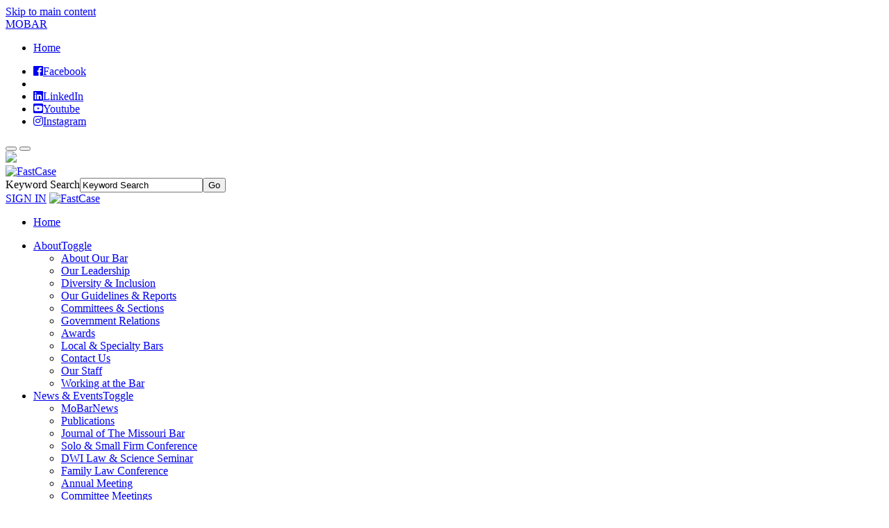

--- FILE ---
content_type: text/html; charset=utf-8
request_url: https://mobar.org/site/content/About/Board_Minutes/Board_Minutes-02212014.aspx
body_size: 51640
content:


<!DOCTYPE html>



<html id="MainHtml" lang="en">
<head id="ctl01_Head1"><meta charset="UTF-8" /><title>
	February 21, 2014
</title>
	<meta name="Keywords" content="Board Minutes,Board" />

    <link rel="search" type="application/opensearchdescription+xml" href="/OpenSearch.aspx" title="site Search" />
<link rel="stylesheet" href="/Assets/css/10-UltraWaveResponsive.css"><!-- Global site tag (gtag.js) - Google Analytics -->
<script async src=https://www.googletagmanager.com/gtag/js?id=UA-26917036-1></script>
<script>
  window.dataLayer = window.dataLayer || [];
  function gtag(){dataLayer.push(arguments);}
  gtag('js', new Date());
  gtag('config', 'UA-26917036-1');
</script><link rel="shortcut icon" href="/images/mbimages/favicon.ico" />


<script type="text/javascript">
//<![CDATA[

var gDocumentTitle = document.title;
var gPostBackFormObject = null;
var gWindowOnLoad = new Array();
var gPostBackFormProcessSubmit = true;
var gWebRoot = '';
var gWebSiteRoot = 'https://mobar.org';
var gPageTheme = 'MOBAR_20_2_64';
var gAdminWebRoot = gWebRoot + '/Admin';
var gWebsiteKey = 'dd54fe1d-87c8-4d7e-9547-e59fcd729541';
var gHKey = '';
var gIsPostBack = false;
var gDefaultConfirmMessage = 'Continue without saving changes?';
var gIsEasyEditEnabled = false;
var gMasterPage = '/templates/masterpages/mobar_20_2_64.master';

if(gWebsiteKey != 'fbdf17a3-cae7-4943-b1eb-71b9c0dd65d2' && gWebsiteKey != 'fad2fd17-7e27-4c96-babe-3291ecde4822'){
    gIsEasyEditEnabled = false;  
}
//]]>
</script><script src="/AsiCommon/Scripts/Modernizr/Modernizr.min.js" type="text/javascript"></script><meta name="viewport" content="width=device-width, initial-scale=1.0" />
    
    <script type="text/javascript">
        // add a class to the <html> tag of browsers that do not support Media Queries
        var mqSupported = Modernizr.mq('only all');
        if (!mqSupported) {
            document.documentElement.className += ' no-mqs';
        }
    </script>
	<!--<script data-ad-client="ca-pub-2863538014822497" async src="https://pagead2.googlesyndication.com/pagead/js/adsbygoogle.js"></script>-->
<link rel="stylesheet" href="https://use.fontawesome.com/releases/v5.7.1/css/all.css" integrity="sha384-fnmOCqbTlWIlj8LyTjo7mOUStjsKC4pOpQbqyi7RrhN7udi9RwhKkMHpvLbHG9Sr" crossorigin="anonymous" /><link href="/App_Themes/MOBAR_20_2_64/js/slick/slick.css" type="text/css" rel="stylesheet" /><link href="/App_Themes/MOBAR_20_2_64/js/slick/slick-theme.css" type="text/css" rel="stylesheet" /><link rel="stylesheet" href="//cdnjs.cloudflare.com/ajax/libs/animate.css/3.5.2/animate.css" integrity="sha256-00w68NO3TLuHjKRHJmjrrgJBDtG/6OhbJEu1gtHcsuo=" crossorigin="anonymous" /><meta name="rating" content="General" /><meta name="Author" content="The Missouri Bar" /><link href="../../../../App_Themes/MOBAR_20_2_64/99-Toronto_Responsive.css" type="text/css" rel="stylesheet" /><link href="../../../../App_Themes/MOBAR_20_2_64/JS/fancybox/source/helpers/jquery.fancybox-buttons.css" type="text/css" rel="stylesheet" /><link href="../../../../App_Themes/MOBAR_20_2_64/JS/fancybox/source/helpers/jquery.fancybox-thumbs.css" type="text/css" rel="stylesheet" /><link href="../../../../App_Themes/MOBAR_20_2_64/JS/fancybox/source/jquery.fancybox.css" type="text/css" rel="stylesheet" /><link href="../../../../App_Themes/MOBAR_20_2_64/JS/slick/slick.css" type="text/css" rel="stylesheet" /><link href="../../../../App_Themes/MOBAR_20_2_64/JS/slick/slick-theme.css" type="text/css" rel="stylesheet" /><link href="../../../../App_Themes/MOBAR_20_2_64/unslider.css" type="text/css" rel="stylesheet" /><link href="../../../../App_Themes/MOBAR_20_2_64/zzCustom.css" type="text/css" rel="stylesheet" /><script src="/AsiCommon/Scripts/Jquery/Jquery.min.js" type="text/javascript" ></script><script src="/AsiCommon/Scripts/Jquery/jquery-migrate-3.0.1.min.js" type="text/javascript" ></script><script src="/AsiCommon/Scripts/Jquery/jquery-ui.custom.min.js" type="text/javascript" ></script><link href="/WebResource.axd?d=3PLe9GyldNjGkQBSyfeyzk30TJMHdc59V2LNfPi3TXRj6Xk03WFCevyQCQbKEyBrup6K22qdCXX7WOg519bREpV_F_r_-9o0qaJN3Ot8jUzkK_lLqePde-eTYzLZ5i2woCxIHA2&amp;t=638453368640000000" type="text/css" rel="stylesheet" class="Telerik_stylesheet" /><link href="/WebResource.axd?d=ffLUVVyfKzCrEaecSRPiza_-PltJMDbghOcoxiFe-WDCYSnfDDrQB7DcBXCBLyZSUfH6i7wtN3CiBHhCF17Cuz4L4EH_kEueYK5_LiE76WPe5w1fIRo5pD1H-tEAr7x0mDSoyg2&amp;t=638453368640000000" type="text/css" rel="stylesheet" class="Telerik_stylesheet" /><link href="/WebResource.axd?d=qkyywEKjmSAVNEzPuSaf7zbkUPjk03iy9p5NjnvW9Qpim2iiMbgV7Vh3H394yrv-ZiFM-uL-E56grrIFbEb2U2wmAkhcoZKi_egT2TM8RY_3O8lqunsdfbPrMCpOhY5o4VUtZu-AXcHtv7iXeZz-0itwDsVZU-NX_QT2Zl9gJHGg8Yc_0&amp;t=638453368640000000" type="text/css" rel="stylesheet" class="Telerik_stylesheet" /><style type="text/css">
	.ctl01_TemplateBody_ContentPage1_WebPartZone1_Page1_0 { border-color:Black;border-width:1px;border-style:Solid; }
	.ctl01_TemplateBody_ContentPage2_WebPartZone2_Page1_0 { border-color:Black;border-width:1px;border-style:Solid; }
	.ctl01_TemplateBody_ContentPage3_WebPartZone3_Page1_0 { border-color:Black;border-width:1px;border-style:Solid; }
	.ctl01_TemplateBody_ContentPage4_WebPartZone4_Page1_0 { border-color:Black;border-width:1px;border-style:Solid; }

</style></head>
<body id="MainBody">
<!-- Add fancyBox -->
<link rel="stylesheet" href="//cdnjs.cloudflare.com/ajax/libs/fancybox/2.1.5/jquery.fancybox.css" type="text/css" media="screen" />
<script type="text/javascript" src="//cdnjs.cloudflare.com/ajax/libs/fancybox/2.1.5/jquery.fancybox.pack.js"></script>

<!-- Initialize fancyBox -->
<script type="text/javascript" src="/app_themes/MOBAR_20_2_64/js/initFancyBox.js"></script>
    
    <a href="#contentstart" class="screen-reader-text show-on-focus">Skip to main content</a>
    <form method="post" action="./Board_Minutes-02212014.aspx" id="aspnetForm">
<div class="aspNetHidden">
<input type="hidden" name="__WPPS" id="__WPPS" value="s" />
<input type="hidden" name="__ClientContext" id="__ClientContext" value="{&quot;baseUrl&quot;:&quot;/&quot;,&quot;isAnonymous&quot;:true,&quot;loggedInPartyId&quot;:&quot;120877&quot;,&quot;selectedPartyId&quot;:&quot;120877&quot;,&quot;websiteRoot&quot;:&quot;https://mobar.org/&quot;,&quot;virtualDir&quot;:&quot;&quot;}" />
<input type="hidden" name="__CTRLKEY" id="__CTRLKEY" value="" />
<input type="hidden" name="__SHIFTKEY" id="__SHIFTKEY" value="" />
<input type="hidden" name="ctl01_ScriptManager1_TSM" id="ctl01_ScriptManager1_TSM" value="" />
<input type="hidden" name="PageInstanceKey" id="PageInstanceKey" value="f2721d18-4156-4779-be29-26346b9117ee" />
<input type="hidden" name="__RequestVerificationToken" id="__RequestVerificationToken" value="SXUZGQNh2OiWmKLlYJz13xOq8SV2d22rDvviRHOb4d7vmYXREjl__q5gUUq4rCXeIKJ4apwTohFumn0bkkx4fcjRW_c1" />
<input type="hidden" name="TemplateUserMessagesID" id="TemplateUserMessagesID" value="ctl01_TemplateUserMessages_ctl00_Messages" />
<input type="hidden" name="PageIsDirty" id="PageIsDirty" value="false" />
<input type="hidden" name="IsControlPostBackctl01$HeaderLogo$HeaderLogoSpan" id="IsControlPostBackctl01$HeaderLogo$HeaderLogoSpan" value="1" />
<input type="hidden" name="IsControlPostBackctl01$SocialNetworking$SocialNetworking" id="IsControlPostBackctl01$SocialNetworking$SocialNetworking" value="1" />
<input type="hidden" name="IsControlPostBackctl01$SearchField" id="IsControlPostBackctl01$SearchField" value="1" />
<input type="hidden" name="__EVENTTARGET" id="__EVENTTARGET" value="" />
<input type="hidden" name="__EVENTARGUMENT" id="__EVENTARGUMENT" value="" />
<input type="hidden" name="NavMenuClientID" id="NavMenuClientID" value="ctl01_Primary_NavMenu" />
<input type="hidden" name="IsControlPostBackctl01$TemplateBody$WebPartManager1$gwpciTitle_afad1612824b4539ab6a08cb03ffb1d5$ciTitle_afad1612824b4539ab6a08cb03ffb1d5" id="IsControlPostBackctl01$TemplateBody$WebPartManager1$gwpciTitle_afad1612824b4539ab6a08cb03ffb1d5$ciTitle_afad1612824b4539ab6a08cb03ffb1d5" value="1" />
<input type="hidden" name="IsControlPostBackctl01$TemplateBody$WebPartManager1$gwpciMinutes_8feba0ced1bb4a98a7cfd942147abca3$ciMinutes_8feba0ced1bb4a98a7cfd942147abca3" id="IsControlPostBackctl01$TemplateBody$WebPartManager1$gwpciMinutes_8feba0ced1bb4a98a7cfd942147abca3$ciMinutes_8feba0ced1bb4a98a7cfd942147abca3" value="1" />
<input type="hidden" name="IsControlPostBackctl01$TemplateBody$WebPartManager1$gwpciArchive$ciArchive" id="IsControlPostBackctl01$TemplateBody$WebPartManager1$gwpciArchive$ciArchive" value="1" />
<input type="hidden" name="IsControlPostBackctl01$TemplateBody$WebPartManager1$gwpciArchive$ciArchive$TaggedListRepeater$ctl00$ctl00" id="IsControlPostBackctl01$TemplateBody$WebPartManager1$gwpciArchive$ciArchive$TaggedListRepeater$ctl00$ctl00" value="1" />
<input type="hidden" name="AtomObjectPrimaryKeyctl01_TemplateBody_WebPartManager1_gwpciArchive_ciArchive_TaggedListRepeater_ctl00_ctl00" id="AtomObjectPrimaryKeyctl01_TemplateBody_WebPartManager1_gwpciArchive_ciArchive_TaggedListRepeater_ctl00_ctl00" value="/wEUKwABKClYU3lzdGVtLkd1aWQsIG1zY29ybGliLCBWZXJzaW9uPTQuMC4wLjAsIEN1bHR1cmU9bmV1dHJhbCwgUHVibGljS2V5VG9rZW49Yjc3YTVjNTYxOTM0ZTA4OSQ4OTdmOThkZS1iYjc1LTQ1ZjItYTk1Zi1iYzJmMWU3NDc5Nzk=" />
<input type="hidden" name="IsControlPostBackctl01$TemplateBody$WebPartManager1$gwpciArchive$ciArchive$TaggedListRepeater$ctl01$ctl00" id="IsControlPostBackctl01$TemplateBody$WebPartManager1$gwpciArchive$ciArchive$TaggedListRepeater$ctl01$ctl00" value="1" />
<input type="hidden" name="AtomObjectPrimaryKeyctl01_TemplateBody_WebPartManager1_gwpciArchive_ciArchive_TaggedListRepeater_ctl01_ctl00" id="AtomObjectPrimaryKeyctl01_TemplateBody_WebPartManager1_gwpciArchive_ciArchive_TaggedListRepeater_ctl01_ctl00" value="/wEUKwABKClYU3lzdGVtLkd1aWQsIG1zY29ybGliLCBWZXJzaW9uPTQuMC4wLjAsIEN1bHR1cmU9bmV1dHJhbCwgUHVibGljS2V5VG9rZW49Yjc3YTVjNTYxOTM0ZTA4OSQ5MGJlN2Y4Yy1jNzQ4LTQ5ZDUtOGJlOC05MTQzY2Q5N2M1NmY=" />
<input type="hidden" name="IsControlPostBackctl01$TemplateBody$WebPartManager1$gwpciArchive$ciArchive$TaggedListRepeater$ctl02$ctl00" id="IsControlPostBackctl01$TemplateBody$WebPartManager1$gwpciArchive$ciArchive$TaggedListRepeater$ctl02$ctl00" value="1" />
<input type="hidden" name="AtomObjectPrimaryKeyctl01_TemplateBody_WebPartManager1_gwpciArchive_ciArchive_TaggedListRepeater_ctl02_ctl00" id="AtomObjectPrimaryKeyctl01_TemplateBody_WebPartManager1_gwpciArchive_ciArchive_TaggedListRepeater_ctl02_ctl00" value="/wEUKwABKClYU3lzdGVtLkd1aWQsIG1zY29ybGliLCBWZXJzaW9uPTQuMC4wLjAsIEN1bHR1cmU9bmV1dHJhbCwgUHVibGljS2V5VG9rZW49Yjc3YTVjNTYxOTM0ZTA4OSRlYjhhZmZiNC00ODExLTRiYTktODNiYy1hZTk5ZGE5N2ZmNzY=" />
<input type="hidden" name="IsControlPostBackctl01$TemplateBody$WebPartManager1$gwpciArchive$ciArchive$TaggedListRepeater$ctl03$ctl00" id="IsControlPostBackctl01$TemplateBody$WebPartManager1$gwpciArchive$ciArchive$TaggedListRepeater$ctl03$ctl00" value="1" />
<input type="hidden" name="AtomObjectPrimaryKeyctl01_TemplateBody_WebPartManager1_gwpciArchive_ciArchive_TaggedListRepeater_ctl03_ctl00" id="AtomObjectPrimaryKeyctl01_TemplateBody_WebPartManager1_gwpciArchive_ciArchive_TaggedListRepeater_ctl03_ctl00" value="/wEUKwABKClYU3lzdGVtLkd1aWQsIG1zY29ybGliLCBWZXJzaW9uPTQuMC4wLjAsIEN1bHR1cmU9bmV1dHJhbCwgUHVibGljS2V5VG9rZW49Yjc3YTVjNTYxOTM0ZTA4OSRlNzZjYzk1Mi1mNDRlLTQ2YWYtYTI5OC0zY2E3NTU2MzZhZjc=" />
<input type="hidden" name="IsControlPostBackctl01$TemplateBody$WebPartManager1$gwpciArchive$ciArchive$TaggedListRepeater$ctl04$ctl00" id="IsControlPostBackctl01$TemplateBody$WebPartManager1$gwpciArchive$ciArchive$TaggedListRepeater$ctl04$ctl00" value="1" />
<input type="hidden" name="AtomObjectPrimaryKeyctl01_TemplateBody_WebPartManager1_gwpciArchive_ciArchive_TaggedListRepeater_ctl04_ctl00" id="AtomObjectPrimaryKeyctl01_TemplateBody_WebPartManager1_gwpciArchive_ciArchive_TaggedListRepeater_ctl04_ctl00" value="/wEUKwABKClYU3lzdGVtLkd1aWQsIG1zY29ybGliLCBWZXJzaW9uPTQuMC4wLjAsIEN1bHR1cmU9bmV1dHJhbCwgUHVibGljS2V5VG9rZW49Yjc3YTVjNTYxOTM0ZTA4OSRlMDBjMGQ2Ny01NDQzLTQzY2ItODhhMy1kZWQ4Yzc1ZDYwMWI=" />
<input type="hidden" name="IsControlPostBackctl01$TemplateBody$WebPartManager1$gwpciArchive$ciArchive$TaggedListRepeater$ctl05$ctl00" id="IsControlPostBackctl01$TemplateBody$WebPartManager1$gwpciArchive$ciArchive$TaggedListRepeater$ctl05$ctl00" value="1" />
<input type="hidden" name="AtomObjectPrimaryKeyctl01_TemplateBody_WebPartManager1_gwpciArchive_ciArchive_TaggedListRepeater_ctl05_ctl00" id="AtomObjectPrimaryKeyctl01_TemplateBody_WebPartManager1_gwpciArchive_ciArchive_TaggedListRepeater_ctl05_ctl00" value="/wEUKwABKClYU3lzdGVtLkd1aWQsIG1zY29ybGliLCBWZXJzaW9uPTQuMC4wLjAsIEN1bHR1cmU9bmV1dHJhbCwgUHVibGljS2V5VG9rZW49Yjc3YTVjNTYxOTM0ZTA4OSRlMjczZDQxOS03OTk3LTRmNTEtYTY4Yy03NmZjYWZjZmUzZTg=" />
<input type="hidden" name="IsControlPostBackctl01$TemplateBody$WebPartManager1$gwpciArchive$ciArchive$TaggedListRepeater$ctl06$ctl00" id="IsControlPostBackctl01$TemplateBody$WebPartManager1$gwpciArchive$ciArchive$TaggedListRepeater$ctl06$ctl00" value="1" />
<input type="hidden" name="AtomObjectPrimaryKeyctl01_TemplateBody_WebPartManager1_gwpciArchive_ciArchive_TaggedListRepeater_ctl06_ctl00" id="AtomObjectPrimaryKeyctl01_TemplateBody_WebPartManager1_gwpciArchive_ciArchive_TaggedListRepeater_ctl06_ctl00" value="/wEUKwABKClYU3lzdGVtLkd1aWQsIG1zY29ybGliLCBWZXJzaW9uPTQuMC4wLjAsIEN1bHR1cmU9bmV1dHJhbCwgUHVibGljS2V5VG9rZW49Yjc3YTVjNTYxOTM0ZTA4OSRlNzAwZjBkOC01ZWQxLTQxZjAtOTk5NS00YzU1MzU1YmJkYWM=" />
<input type="hidden" name="IsControlPostBackctl01$TemplateBody$WebPartManager1$gwpciArchive$ciArchive$TaggedListRepeater$ctl07$ctl00" id="IsControlPostBackctl01$TemplateBody$WebPartManager1$gwpciArchive$ciArchive$TaggedListRepeater$ctl07$ctl00" value="1" />
<input type="hidden" name="AtomObjectPrimaryKeyctl01_TemplateBody_WebPartManager1_gwpciArchive_ciArchive_TaggedListRepeater_ctl07_ctl00" id="AtomObjectPrimaryKeyctl01_TemplateBody_WebPartManager1_gwpciArchive_ciArchive_TaggedListRepeater_ctl07_ctl00" value="/wEUKwABKClYU3lzdGVtLkd1aWQsIG1zY29ybGliLCBWZXJzaW9uPTQuMC4wLjAsIEN1bHR1cmU9bmV1dHJhbCwgUHVibGljS2V5VG9rZW49Yjc3YTVjNTYxOTM0ZTA4OSQzMzIxYjZmZS0xODY0LTRlZTYtOWFlMi1hNmQxNTNlMzNjZTk=" />
<input type="hidden" name="IsControlPostBackctl01$TemplateBody$WebPartManager1$gwpciArchive$ciArchive$TaggedListRepeater$ctl08$ctl00" id="IsControlPostBackctl01$TemplateBody$WebPartManager1$gwpciArchive$ciArchive$TaggedListRepeater$ctl08$ctl00" value="1" />
<input type="hidden" name="AtomObjectPrimaryKeyctl01_TemplateBody_WebPartManager1_gwpciArchive_ciArchive_TaggedListRepeater_ctl08_ctl00" id="AtomObjectPrimaryKeyctl01_TemplateBody_WebPartManager1_gwpciArchive_ciArchive_TaggedListRepeater_ctl08_ctl00" value="/wEUKwABKClYU3lzdGVtLkd1aWQsIG1zY29ybGliLCBWZXJzaW9uPTQuMC4wLjAsIEN1bHR1cmU9bmV1dHJhbCwgUHVibGljS2V5VG9rZW49Yjc3YTVjNTYxOTM0ZTA4OSQ3OWVkNGZjOS1lYmUyLTRjY2ItYmUyNC1jMzNhN2IzMjhjYWU=" />
<input type="hidden" name="IsControlPostBackctl01$TemplateBody$WebPartManager1$gwpciArchive$ciArchive$TaggedListRepeater$ctl09$ctl00" id="IsControlPostBackctl01$TemplateBody$WebPartManager1$gwpciArchive$ciArchive$TaggedListRepeater$ctl09$ctl00" value="1" />
<input type="hidden" name="AtomObjectPrimaryKeyctl01_TemplateBody_WebPartManager1_gwpciArchive_ciArchive_TaggedListRepeater_ctl09_ctl00" id="AtomObjectPrimaryKeyctl01_TemplateBody_WebPartManager1_gwpciArchive_ciArchive_TaggedListRepeater_ctl09_ctl00" value="/wEUKwABKClYU3lzdGVtLkd1aWQsIG1zY29ybGliLCBWZXJzaW9uPTQuMC4wLjAsIEN1bHR1cmU9bmV1dHJhbCwgUHVibGljS2V5VG9rZW49Yjc3YTVjNTYxOTM0ZTA4OSQ4M2Q3OTAzYS05OWZhLTQ0NTgtYjk5Yi1lZDcwMzY4MmVhYTU=" />
<input type="hidden" name="IsControlPostBackctl01$TemplateBody$WebPartManager1$gwpciArchive$ciArchive$TaggedListRepeater$ctl10$ctl00" id="IsControlPostBackctl01$TemplateBody$WebPartManager1$gwpciArchive$ciArchive$TaggedListRepeater$ctl10$ctl00" value="1" />
<input type="hidden" name="AtomObjectPrimaryKeyctl01_TemplateBody_WebPartManager1_gwpciArchive_ciArchive_TaggedListRepeater_ctl10_ctl00" id="AtomObjectPrimaryKeyctl01_TemplateBody_WebPartManager1_gwpciArchive_ciArchive_TaggedListRepeater_ctl10_ctl00" value="/wEUKwABKClYU3lzdGVtLkd1aWQsIG1zY29ybGliLCBWZXJzaW9uPTQuMC4wLjAsIEN1bHR1cmU9bmV1dHJhbCwgUHVibGljS2V5VG9rZW49Yjc3YTVjNTYxOTM0ZTA4OSQ3YjZiODcxZi03N2MxLTQ2ZTYtYjdlOS1lYTQ0NTdhOWI5OWQ=" />
<input type="hidden" name="IsControlPostBackctl01$TemplateBody$WebPartManager1$gwpciArchive$ciArchive$TaggedListRepeater$ctl11$ctl00" id="IsControlPostBackctl01$TemplateBody$WebPartManager1$gwpciArchive$ciArchive$TaggedListRepeater$ctl11$ctl00" value="1" />
<input type="hidden" name="AtomObjectPrimaryKeyctl01_TemplateBody_WebPartManager1_gwpciArchive_ciArchive_TaggedListRepeater_ctl11_ctl00" id="AtomObjectPrimaryKeyctl01_TemplateBody_WebPartManager1_gwpciArchive_ciArchive_TaggedListRepeater_ctl11_ctl00" value="/wEUKwABKClYU3lzdGVtLkd1aWQsIG1zY29ybGliLCBWZXJzaW9uPTQuMC4wLjAsIEN1bHR1cmU9bmV1dHJhbCwgUHVibGljS2V5VG9rZW49Yjc3YTVjNTYxOTM0ZTA4OSRhODk5OGE5NC0wNjNiLTRkODktOWY5MS0xOTcwOTc3NDMxZjk=" />
<input type="hidden" name="IsControlPostBackctl01$TemplateBody$WebPartManager1$gwpciArchive$ciArchive$TaggedListRepeater$ctl12$ctl00" id="IsControlPostBackctl01$TemplateBody$WebPartManager1$gwpciArchive$ciArchive$TaggedListRepeater$ctl12$ctl00" value="1" />
<input type="hidden" name="AtomObjectPrimaryKeyctl01_TemplateBody_WebPartManager1_gwpciArchive_ciArchive_TaggedListRepeater_ctl12_ctl00" id="AtomObjectPrimaryKeyctl01_TemplateBody_WebPartManager1_gwpciArchive_ciArchive_TaggedListRepeater_ctl12_ctl00" value="/wEUKwABKClYU3lzdGVtLkd1aWQsIG1zY29ybGliLCBWZXJzaW9uPTQuMC4wLjAsIEN1bHR1cmU9bmV1dHJhbCwgUHVibGljS2V5VG9rZW49Yjc3YTVjNTYxOTM0ZTA4OSRlYjMzZjViYy00YmNhLTQ5NTAtYjA4NC1jYTNlOWQyMTkyMjk=" />
<input type="hidden" name="IsControlPostBackctl01$TemplateBody$WebPartManager1$gwpciArchive$ciArchive$TaggedListRepeater$ctl13$ctl00" id="IsControlPostBackctl01$TemplateBody$WebPartManager1$gwpciArchive$ciArchive$TaggedListRepeater$ctl13$ctl00" value="1" />
<input type="hidden" name="AtomObjectPrimaryKeyctl01_TemplateBody_WebPartManager1_gwpciArchive_ciArchive_TaggedListRepeater_ctl13_ctl00" id="AtomObjectPrimaryKeyctl01_TemplateBody_WebPartManager1_gwpciArchive_ciArchive_TaggedListRepeater_ctl13_ctl00" value="/wEUKwABKClYU3lzdGVtLkd1aWQsIG1zY29ybGliLCBWZXJzaW9uPTQuMC4wLjAsIEN1bHR1cmU9bmV1dHJhbCwgUHVibGljS2V5VG9rZW49Yjc3YTVjNTYxOTM0ZTA4OSQ4MzMwNzA4ZS0zZmEzLTQ2NGYtYmRkOC03ZDIzMTNkNGVlY2U=" />
<input type="hidden" name="IsControlPostBackctl01$TemplateBody$WebPartManager1$gwpciArchive$ciArchive$TaggedListRepeater$ctl14$ctl00" id="IsControlPostBackctl01$TemplateBody$WebPartManager1$gwpciArchive$ciArchive$TaggedListRepeater$ctl14$ctl00" value="1" />
<input type="hidden" name="AtomObjectPrimaryKeyctl01_TemplateBody_WebPartManager1_gwpciArchive_ciArchive_TaggedListRepeater_ctl14_ctl00" id="AtomObjectPrimaryKeyctl01_TemplateBody_WebPartManager1_gwpciArchive_ciArchive_TaggedListRepeater_ctl14_ctl00" value="/wEUKwABKClYU3lzdGVtLkd1aWQsIG1zY29ybGliLCBWZXJzaW9uPTQuMC4wLjAsIEN1bHR1cmU9bmV1dHJhbCwgUHVibGljS2V5VG9rZW49Yjc3YTVjNTYxOTM0ZTA4OSRlNDU4YjQ5NC1hMjA5LTQ4YjEtODljMS1iMmI0NDZjYjNkY2I=" />
<input type="hidden" name="IsControlPostBackctl01$TemplateBody$WebPartManager1$gwpciArchive$ciArchive$TaggedListRepeater$ctl15$ctl00" id="IsControlPostBackctl01$TemplateBody$WebPartManager1$gwpciArchive$ciArchive$TaggedListRepeater$ctl15$ctl00" value="1" />
<input type="hidden" name="AtomObjectPrimaryKeyctl01_TemplateBody_WebPartManager1_gwpciArchive_ciArchive_TaggedListRepeater_ctl15_ctl00" id="AtomObjectPrimaryKeyctl01_TemplateBody_WebPartManager1_gwpciArchive_ciArchive_TaggedListRepeater_ctl15_ctl00" value="/wEUKwABKClYU3lzdGVtLkd1aWQsIG1zY29ybGliLCBWZXJzaW9uPTQuMC4wLjAsIEN1bHR1cmU9bmV1dHJhbCwgUHVibGljS2V5VG9rZW49Yjc3YTVjNTYxOTM0ZTA4OSRmYzU4MTU0ZC05MWJiLTRkYmEtOGM2Yi1hODMwNWRiOTJmYTM=" />
<input type="hidden" name="IsControlPostBackctl01$TemplateBody$WebPartManager1$gwpciArchive$ciArchive$TaggedListRepeater$ctl16$ctl00" id="IsControlPostBackctl01$TemplateBody$WebPartManager1$gwpciArchive$ciArchive$TaggedListRepeater$ctl16$ctl00" value="1" />
<input type="hidden" name="AtomObjectPrimaryKeyctl01_TemplateBody_WebPartManager1_gwpciArchive_ciArchive_TaggedListRepeater_ctl16_ctl00" id="AtomObjectPrimaryKeyctl01_TemplateBody_WebPartManager1_gwpciArchive_ciArchive_TaggedListRepeater_ctl16_ctl00" value="/wEUKwABKClYU3lzdGVtLkd1aWQsIG1zY29ybGliLCBWZXJzaW9uPTQuMC4wLjAsIEN1bHR1cmU9bmV1dHJhbCwgUHVibGljS2V5VG9rZW49Yjc3YTVjNTYxOTM0ZTA4OSRhYjY0ZmVmZC1mMTcxLTRlODYtYTgyYy0zNGQ1YjEwMWQ0OTQ=" />
<input type="hidden" name="IsControlPostBackctl01$TemplateBody$WebPartManager1$gwpciArchive$ciArchive$TaggedListRepeater$ctl17$ctl00" id="IsControlPostBackctl01$TemplateBody$WebPartManager1$gwpciArchive$ciArchive$TaggedListRepeater$ctl17$ctl00" value="1" />
<input type="hidden" name="AtomObjectPrimaryKeyctl01_TemplateBody_WebPartManager1_gwpciArchive_ciArchive_TaggedListRepeater_ctl17_ctl00" id="AtomObjectPrimaryKeyctl01_TemplateBody_WebPartManager1_gwpciArchive_ciArchive_TaggedListRepeater_ctl17_ctl00" value="/wEUKwABKClYU3lzdGVtLkd1aWQsIG1zY29ybGliLCBWZXJzaW9uPTQuMC4wLjAsIEN1bHR1cmU9bmV1dHJhbCwgUHVibGljS2V5VG9rZW49Yjc3YTVjNTYxOTM0ZTA4OSQ1YWJkZGRiYi05ZTAyLTRkMTItOGYwZi1jNWZmMWM5N2MzZTE=" />
<input type="hidden" name="IsControlPostBackctl01$TemplateBody$WebPartManager1$gwpciArchive$ciArchive$TaggedListRepeater$ctl18$ctl00" id="IsControlPostBackctl01$TemplateBody$WebPartManager1$gwpciArchive$ciArchive$TaggedListRepeater$ctl18$ctl00" value="1" />
<input type="hidden" name="AtomObjectPrimaryKeyctl01_TemplateBody_WebPartManager1_gwpciArchive_ciArchive_TaggedListRepeater_ctl18_ctl00" id="AtomObjectPrimaryKeyctl01_TemplateBody_WebPartManager1_gwpciArchive_ciArchive_TaggedListRepeater_ctl18_ctl00" value="/wEUKwABKClYU3lzdGVtLkd1aWQsIG1zY29ybGliLCBWZXJzaW9uPTQuMC4wLjAsIEN1bHR1cmU9bmV1dHJhbCwgUHVibGljS2V5VG9rZW49Yjc3YTVjNTYxOTM0ZTA4OSRmZmFiNDg5My1lODNmLTQxOTAtYjY4Zi02M2E0NjlhMGMyNmM=" />
<input type="hidden" name="IsControlPostBackctl01$TemplateBody$WebPartManager1$gwpciArchive$ciArchive$TaggedListRepeater$ctl19$ctl00" id="IsControlPostBackctl01$TemplateBody$WebPartManager1$gwpciArchive$ciArchive$TaggedListRepeater$ctl19$ctl00" value="1" />
<input type="hidden" name="AtomObjectPrimaryKeyctl01_TemplateBody_WebPartManager1_gwpciArchive_ciArchive_TaggedListRepeater_ctl19_ctl00" id="AtomObjectPrimaryKeyctl01_TemplateBody_WebPartManager1_gwpciArchive_ciArchive_TaggedListRepeater_ctl19_ctl00" value="/wEUKwABKClYU3lzdGVtLkd1aWQsIG1zY29ybGliLCBWZXJzaW9uPTQuMC4wLjAsIEN1bHR1cmU9bmV1dHJhbCwgUHVibGljS2V5VG9rZW49Yjc3YTVjNTYxOTM0ZTA4OSRhOGFhMWNkYi03YzQyLTQ5MmQtYTc2MC1jMmU3OTcyOGY1NDI=" />
<input type="hidden" name="IsControlPostBackctl01$TemplateBody$WebPartManager1$gwpciArchive$ciArchive$TaggedListRepeater$ctl20$ctl00" id="IsControlPostBackctl01$TemplateBody$WebPartManager1$gwpciArchive$ciArchive$TaggedListRepeater$ctl20$ctl00" value="1" />
<input type="hidden" name="AtomObjectPrimaryKeyctl01_TemplateBody_WebPartManager1_gwpciArchive_ciArchive_TaggedListRepeater_ctl20_ctl00" id="AtomObjectPrimaryKeyctl01_TemplateBody_WebPartManager1_gwpciArchive_ciArchive_TaggedListRepeater_ctl20_ctl00" value="/wEUKwABKClYU3lzdGVtLkd1aWQsIG1zY29ybGliLCBWZXJzaW9uPTQuMC4wLjAsIEN1bHR1cmU9bmV1dHJhbCwgUHVibGljS2V5VG9rZW49Yjc3YTVjNTYxOTM0ZTA4OSQxNDlmZDg0ZC1kNDhkLTQzZWQtYjZlNi0wMGNkZGMyMjhiNGU=" />
<input type="hidden" name="IsControlPostBackctl01$TemplateBody$WebPartManager1$gwpciArchive$ciArchive$TaggedListRepeater$ctl21$ctl00" id="IsControlPostBackctl01$TemplateBody$WebPartManager1$gwpciArchive$ciArchive$TaggedListRepeater$ctl21$ctl00" value="1" />
<input type="hidden" name="AtomObjectPrimaryKeyctl01_TemplateBody_WebPartManager1_gwpciArchive_ciArchive_TaggedListRepeater_ctl21_ctl00" id="AtomObjectPrimaryKeyctl01_TemplateBody_WebPartManager1_gwpciArchive_ciArchive_TaggedListRepeater_ctl21_ctl00" value="/wEUKwABKClYU3lzdGVtLkd1aWQsIG1zY29ybGliLCBWZXJzaW9uPTQuMC4wLjAsIEN1bHR1cmU9bmV1dHJhbCwgUHVibGljS2V5VG9rZW49Yjc3YTVjNTYxOTM0ZTA4OSQ4MDk4YTY5ZC0wMjY4LTQ1YjAtYmFiMi1lNGJkZWZlMjc5YTQ=" />
<input type="hidden" name="IsControlPostBackctl01$TemplateBody$WebPartManager1$gwpciArchive$ciArchive$TaggedListRepeater$ctl22$ctl00" id="IsControlPostBackctl01$TemplateBody$WebPartManager1$gwpciArchive$ciArchive$TaggedListRepeater$ctl22$ctl00" value="1" />
<input type="hidden" name="AtomObjectPrimaryKeyctl01_TemplateBody_WebPartManager1_gwpciArchive_ciArchive_TaggedListRepeater_ctl22_ctl00" id="AtomObjectPrimaryKeyctl01_TemplateBody_WebPartManager1_gwpciArchive_ciArchive_TaggedListRepeater_ctl22_ctl00" value="/wEUKwABKClYU3lzdGVtLkd1aWQsIG1zY29ybGliLCBWZXJzaW9uPTQuMC4wLjAsIEN1bHR1cmU9bmV1dHJhbCwgUHVibGljS2V5VG9rZW49Yjc3YTVjNTYxOTM0ZTA4OSQzNzYwYjkyMC0zYWE4LTRlYjAtOTliOC04OTVmODAyNGRjNTA=" />
<input type="hidden" name="IsControlPostBackctl01$TemplateBody$WebPartManager1$gwpciArchive$ciArchive$TaggedListRepeater$ctl23$ctl00" id="IsControlPostBackctl01$TemplateBody$WebPartManager1$gwpciArchive$ciArchive$TaggedListRepeater$ctl23$ctl00" value="1" />
<input type="hidden" name="AtomObjectPrimaryKeyctl01_TemplateBody_WebPartManager1_gwpciArchive_ciArchive_TaggedListRepeater_ctl23_ctl00" id="AtomObjectPrimaryKeyctl01_TemplateBody_WebPartManager1_gwpciArchive_ciArchive_TaggedListRepeater_ctl23_ctl00" value="/wEUKwABKClYU3lzdGVtLkd1aWQsIG1zY29ybGliLCBWZXJzaW9uPTQuMC4wLjAsIEN1bHR1cmU9bmV1dHJhbCwgUHVibGljS2V5VG9rZW49Yjc3YTVjNTYxOTM0ZTA4OSQ5YWVjNGRlMC01NThjLTQ4MWQtOTc0Ny05ZjYzYTlhZTYzMDY=" />
<input type="hidden" name="IsControlPostBackctl01$TemplateBody$WebPartManager1$gwpciArchive$ciArchive$TaggedListRepeater$ctl24$ctl00" id="IsControlPostBackctl01$TemplateBody$WebPartManager1$gwpciArchive$ciArchive$TaggedListRepeater$ctl24$ctl00" value="1" />
<input type="hidden" name="AtomObjectPrimaryKeyctl01_TemplateBody_WebPartManager1_gwpciArchive_ciArchive_TaggedListRepeater_ctl24_ctl00" id="AtomObjectPrimaryKeyctl01_TemplateBody_WebPartManager1_gwpciArchive_ciArchive_TaggedListRepeater_ctl24_ctl00" value="/wEUKwABKClYU3lzdGVtLkd1aWQsIG1zY29ybGliLCBWZXJzaW9uPTQuMC4wLjAsIEN1bHR1cmU9bmV1dHJhbCwgUHVibGljS2V5VG9rZW49Yjc3YTVjNTYxOTM0ZTA4OSRhNWU1MGU2OS0xZmVhLTQ4ZjktYTIxYy1iMmEwYWMzOGFiNTE=" />
<input type="hidden" name="IsControlPostBackctl01$TemplateBody$WebPartManager1$gwpciArchive$ciArchive$TaggedListRepeater$ctl25$ctl00" id="IsControlPostBackctl01$TemplateBody$WebPartManager1$gwpciArchive$ciArchive$TaggedListRepeater$ctl25$ctl00" value="1" />
<input type="hidden" name="AtomObjectPrimaryKeyctl01_TemplateBody_WebPartManager1_gwpciArchive_ciArchive_TaggedListRepeater_ctl25_ctl00" id="AtomObjectPrimaryKeyctl01_TemplateBody_WebPartManager1_gwpciArchive_ciArchive_TaggedListRepeater_ctl25_ctl00" value="/wEUKwABKClYU3lzdGVtLkd1aWQsIG1zY29ybGliLCBWZXJzaW9uPTQuMC4wLjAsIEN1bHR1cmU9bmV1dHJhbCwgUHVibGljS2V5VG9rZW49Yjc3YTVjNTYxOTM0ZTA4OSQ1NzUwZTg1YS0xZmZlLTQ1MTAtYTY0ZC02N2JiMWViNjVlZGE=" />
<input type="hidden" name="IsControlPostBackctl01$TemplateBody$WebPartManager1$gwpciArchive$ciArchive$TaggedListRepeater$ctl26$ctl00" id="IsControlPostBackctl01$TemplateBody$WebPartManager1$gwpciArchive$ciArchive$TaggedListRepeater$ctl26$ctl00" value="1" />
<input type="hidden" name="AtomObjectPrimaryKeyctl01_TemplateBody_WebPartManager1_gwpciArchive_ciArchive_TaggedListRepeater_ctl26_ctl00" id="AtomObjectPrimaryKeyctl01_TemplateBody_WebPartManager1_gwpciArchive_ciArchive_TaggedListRepeater_ctl26_ctl00" value="/wEUKwABKClYU3lzdGVtLkd1aWQsIG1zY29ybGliLCBWZXJzaW9uPTQuMC4wLjAsIEN1bHR1cmU9bmV1dHJhbCwgUHVibGljS2V5VG9rZW49Yjc3YTVjNTYxOTM0ZTA4OSQ4MzU5MTFkZi1hZjVkLTQzMDgtYjdlMS00YjY3MzQ0MWU2Y2E=" />
<input type="hidden" name="IsControlPostBackctl01$TemplateBody$WebPartManager1$gwpciArchive$ciArchive$TaggedListRepeater$ctl27$ctl00" id="IsControlPostBackctl01$TemplateBody$WebPartManager1$gwpciArchive$ciArchive$TaggedListRepeater$ctl27$ctl00" value="1" />
<input type="hidden" name="AtomObjectPrimaryKeyctl01_TemplateBody_WebPartManager1_gwpciArchive_ciArchive_TaggedListRepeater_ctl27_ctl00" id="AtomObjectPrimaryKeyctl01_TemplateBody_WebPartManager1_gwpciArchive_ciArchive_TaggedListRepeater_ctl27_ctl00" value="/wEUKwABKClYU3lzdGVtLkd1aWQsIG1zY29ybGliLCBWZXJzaW9uPTQuMC4wLjAsIEN1bHR1cmU9bmV1dHJhbCwgUHVibGljS2V5VG9rZW49Yjc3YTVjNTYxOTM0ZTA4OSQwYTgzMGFjNC1jN2VhLTRmODYtOTIyMS1jNGJlMzc2OGJiMmI=" />
<input type="hidden" name="IsControlPostBackctl01$TemplateBody$WebPartManager1$gwpciArchive$ciArchive$TaggedListRepeater$ctl28$ctl00" id="IsControlPostBackctl01$TemplateBody$WebPartManager1$gwpciArchive$ciArchive$TaggedListRepeater$ctl28$ctl00" value="1" />
<input type="hidden" name="AtomObjectPrimaryKeyctl01_TemplateBody_WebPartManager1_gwpciArchive_ciArchive_TaggedListRepeater_ctl28_ctl00" id="AtomObjectPrimaryKeyctl01_TemplateBody_WebPartManager1_gwpciArchive_ciArchive_TaggedListRepeater_ctl28_ctl00" value="/wEUKwABKClYU3lzdGVtLkd1aWQsIG1zY29ybGliLCBWZXJzaW9uPTQuMC4wLjAsIEN1bHR1cmU9bmV1dHJhbCwgUHVibGljS2V5VG9rZW49Yjc3YTVjNTYxOTM0ZTA4OSRjY2ZhYWY3ZS1kNDI2LTQzNjMtYWFhYS0xODFiMGYxOGRmYjY=" />
<input type="hidden" name="IsControlPostBackctl01$TemplateBody$WebPartManager1$gwpciArchive$ciArchive$TaggedListRepeater$ctl29$ctl00" id="IsControlPostBackctl01$TemplateBody$WebPartManager1$gwpciArchive$ciArchive$TaggedListRepeater$ctl29$ctl00" value="1" />
<input type="hidden" name="AtomObjectPrimaryKeyctl01_TemplateBody_WebPartManager1_gwpciArchive_ciArchive_TaggedListRepeater_ctl29_ctl00" id="AtomObjectPrimaryKeyctl01_TemplateBody_WebPartManager1_gwpciArchive_ciArchive_TaggedListRepeater_ctl29_ctl00" value="/wEUKwABKClYU3lzdGVtLkd1aWQsIG1zY29ybGliLCBWZXJzaW9uPTQuMC4wLjAsIEN1bHR1cmU9bmV1dHJhbCwgUHVibGljS2V5VG9rZW49Yjc3YTVjNTYxOTM0ZTA4OSRlYzM1NzM1Ni1lNTk0LTRkM2YtYTY0OS05OWRiOTJhNDYzY2Y=" />
<input type="hidden" name="IsControlPostBackctl01$TemplateBody$WebPartManager1$gwpciArchive$ciArchive$TaggedListRepeater$ctl30$ctl00" id="IsControlPostBackctl01$TemplateBody$WebPartManager1$gwpciArchive$ciArchive$TaggedListRepeater$ctl30$ctl00" value="1" />
<input type="hidden" name="AtomObjectPrimaryKeyctl01_TemplateBody_WebPartManager1_gwpciArchive_ciArchive_TaggedListRepeater_ctl30_ctl00" id="AtomObjectPrimaryKeyctl01_TemplateBody_WebPartManager1_gwpciArchive_ciArchive_TaggedListRepeater_ctl30_ctl00" value="/wEUKwABKClYU3lzdGVtLkd1aWQsIG1zY29ybGliLCBWZXJzaW9uPTQuMC4wLjAsIEN1bHR1cmU9bmV1dHJhbCwgUHVibGljS2V5VG9rZW49Yjc3YTVjNTYxOTM0ZTA4OSQyZDYwZjFhZi1mMDMzLTRjMWYtOTU3MC01NGFlMTljODNjOWQ=" />
<input type="hidden" name="IsControlPostBackctl01$TemplateBody$WebPartManager1$gwpciArchive$ciArchive$TaggedListRepeater$ctl31$ctl00" id="IsControlPostBackctl01$TemplateBody$WebPartManager1$gwpciArchive$ciArchive$TaggedListRepeater$ctl31$ctl00" value="1" />
<input type="hidden" name="AtomObjectPrimaryKeyctl01_TemplateBody_WebPartManager1_gwpciArchive_ciArchive_TaggedListRepeater_ctl31_ctl00" id="AtomObjectPrimaryKeyctl01_TemplateBody_WebPartManager1_gwpciArchive_ciArchive_TaggedListRepeater_ctl31_ctl00" value="/wEUKwABKClYU3lzdGVtLkd1aWQsIG1zY29ybGliLCBWZXJzaW9uPTQuMC4wLjAsIEN1bHR1cmU9bmV1dHJhbCwgUHVibGljS2V5VG9rZW49Yjc3YTVjNTYxOTM0ZTA4OSQ0ZmM2YWVkZC1lYWI3LTRmOWUtOTdjZC05ODhiZDRmZjhiYzU=" />
<input type="hidden" name="IsControlPostBackctl01$TemplateBody$WebPartManager1$gwpciArchive$ciArchive$TaggedListRepeater$ctl32$ctl00" id="IsControlPostBackctl01$TemplateBody$WebPartManager1$gwpciArchive$ciArchive$TaggedListRepeater$ctl32$ctl00" value="1" />
<input type="hidden" name="AtomObjectPrimaryKeyctl01_TemplateBody_WebPartManager1_gwpciArchive_ciArchive_TaggedListRepeater_ctl32_ctl00" id="AtomObjectPrimaryKeyctl01_TemplateBody_WebPartManager1_gwpciArchive_ciArchive_TaggedListRepeater_ctl32_ctl00" value="/wEUKwABKClYU3lzdGVtLkd1aWQsIG1zY29ybGliLCBWZXJzaW9uPTQuMC4wLjAsIEN1bHR1cmU9bmV1dHJhbCwgUHVibGljS2V5VG9rZW49Yjc3YTVjNTYxOTM0ZTA4OSRkMzQzODIwYS01OGQ3LTRlNDItYTk2My1kM2QzNmNlZDUxNDA=" />
<input type="hidden" name="IsControlPostBackctl01$TemplateBody$WebPartManager1$gwpciArchive$ciArchive$TaggedListRepeater$ctl33$ctl00" id="IsControlPostBackctl01$TemplateBody$WebPartManager1$gwpciArchive$ciArchive$TaggedListRepeater$ctl33$ctl00" value="1" />
<input type="hidden" name="AtomObjectPrimaryKeyctl01_TemplateBody_WebPartManager1_gwpciArchive_ciArchive_TaggedListRepeater_ctl33_ctl00" id="AtomObjectPrimaryKeyctl01_TemplateBody_WebPartManager1_gwpciArchive_ciArchive_TaggedListRepeater_ctl33_ctl00" value="/wEUKwABKClYU3lzdGVtLkd1aWQsIG1zY29ybGliLCBWZXJzaW9uPTQuMC4wLjAsIEN1bHR1cmU9bmV1dHJhbCwgUHVibGljS2V5VG9rZW49Yjc3YTVjNTYxOTM0ZTA4OSQzNmRkNTNiNS04YzFjLTQ4NjAtYTVmOC1jNDdiYWQwZjg3YTg=" />
<input type="hidden" name="IsControlPostBackctl01$TemplateBody$WebPartManager1$gwpciArchive$ciArchive$TaggedListRepeater$ctl34$ctl00" id="IsControlPostBackctl01$TemplateBody$WebPartManager1$gwpciArchive$ciArchive$TaggedListRepeater$ctl34$ctl00" value="1" />
<input type="hidden" name="AtomObjectPrimaryKeyctl01_TemplateBody_WebPartManager1_gwpciArchive_ciArchive_TaggedListRepeater_ctl34_ctl00" id="AtomObjectPrimaryKeyctl01_TemplateBody_WebPartManager1_gwpciArchive_ciArchive_TaggedListRepeater_ctl34_ctl00" value="/wEUKwABKClYU3lzdGVtLkd1aWQsIG1zY29ybGliLCBWZXJzaW9uPTQuMC4wLjAsIEN1bHR1cmU9bmV1dHJhbCwgUHVibGljS2V5VG9rZW49Yjc3YTVjNTYxOTM0ZTA4OSRjN2RmZGZiOC04NTE2LTQzMjktYTA1MC0yZTk0MmFlMDJkODM=" />
<input type="hidden" name="IsControlPostBackctl01$TemplateBody$WebPartManager1$gwpciArchive$ciArchive$TaggedListRepeater$ctl35$ctl00" id="IsControlPostBackctl01$TemplateBody$WebPartManager1$gwpciArchive$ciArchive$TaggedListRepeater$ctl35$ctl00" value="1" />
<input type="hidden" name="AtomObjectPrimaryKeyctl01_TemplateBody_WebPartManager1_gwpciArchive_ciArchive_TaggedListRepeater_ctl35_ctl00" id="AtomObjectPrimaryKeyctl01_TemplateBody_WebPartManager1_gwpciArchive_ciArchive_TaggedListRepeater_ctl35_ctl00" value="/wEUKwABKClYU3lzdGVtLkd1aWQsIG1zY29ybGliLCBWZXJzaW9uPTQuMC4wLjAsIEN1bHR1cmU9bmV1dHJhbCwgUHVibGljS2V5VG9rZW49Yjc3YTVjNTYxOTM0ZTA4OSQ2ZjU1MjcwMi02ZWIwLTQxZGItYjU5ZC1hMDQ3YjMwZTUxZDI=" />
<input type="hidden" name="IsControlPostBackctl01$TemplateBody$WebPartManager1$gwpciArchive$ciArchive$TaggedListRepeater$ctl36$ctl00" id="IsControlPostBackctl01$TemplateBody$WebPartManager1$gwpciArchive$ciArchive$TaggedListRepeater$ctl36$ctl00" value="1" />
<input type="hidden" name="AtomObjectPrimaryKeyctl01_TemplateBody_WebPartManager1_gwpciArchive_ciArchive_TaggedListRepeater_ctl36_ctl00" id="AtomObjectPrimaryKeyctl01_TemplateBody_WebPartManager1_gwpciArchive_ciArchive_TaggedListRepeater_ctl36_ctl00" value="/wEUKwABKClYU3lzdGVtLkd1aWQsIG1zY29ybGliLCBWZXJzaW9uPTQuMC4wLjAsIEN1bHR1cmU9bmV1dHJhbCwgUHVibGljS2V5VG9rZW49Yjc3YTVjNTYxOTM0ZTA4OSQ2YjU1ZWQzMS0zODE1LTQxZGItODg4ZC1lMjI0ZWIwYTNkMWQ=" />
<input type="hidden" name="IsControlPostBackctl01$TemplateBody$WebPartManager1$gwpciArchive$ciArchive$TaggedListRepeater$ctl37$ctl00" id="IsControlPostBackctl01$TemplateBody$WebPartManager1$gwpciArchive$ciArchive$TaggedListRepeater$ctl37$ctl00" value="1" />
<input type="hidden" name="AtomObjectPrimaryKeyctl01_TemplateBody_WebPartManager1_gwpciArchive_ciArchive_TaggedListRepeater_ctl37_ctl00" id="AtomObjectPrimaryKeyctl01_TemplateBody_WebPartManager1_gwpciArchive_ciArchive_TaggedListRepeater_ctl37_ctl00" value="/wEUKwABKClYU3lzdGVtLkd1aWQsIG1zY29ybGliLCBWZXJzaW9uPTQuMC4wLjAsIEN1bHR1cmU9bmV1dHJhbCwgUHVibGljS2V5VG9rZW49Yjc3YTVjNTYxOTM0ZTA4OSQ4NTExOTk2Mi1mMmQ1LTRmNzgtYTdlNS0yYjk4YWQ0OGQyMDY=" />
<input type="hidden" name="IsControlPostBackctl01$TemplateBody$WebPartManager1$gwpciArchive$ciArchive$TaggedListRepeater$ctl38$ctl00" id="IsControlPostBackctl01$TemplateBody$WebPartManager1$gwpciArchive$ciArchive$TaggedListRepeater$ctl38$ctl00" value="1" />
<input type="hidden" name="AtomObjectPrimaryKeyctl01_TemplateBody_WebPartManager1_gwpciArchive_ciArchive_TaggedListRepeater_ctl38_ctl00" id="AtomObjectPrimaryKeyctl01_TemplateBody_WebPartManager1_gwpciArchive_ciArchive_TaggedListRepeater_ctl38_ctl00" value="/wEUKwABKClYU3lzdGVtLkd1aWQsIG1zY29ybGliLCBWZXJzaW9uPTQuMC4wLjAsIEN1bHR1cmU9bmV1dHJhbCwgUHVibGljS2V5VG9rZW49Yjc3YTVjNTYxOTM0ZTA4OSRkNjY0OTYxMy01MmQ1LTQwYzItYmY2MC1iNzNlYmZlODdlMDI=" />
<input type="hidden" name="IsControlPostBackctl01$TemplateBody$WebPartManager1$gwpciArchive$ciArchive$TaggedListRepeater$ctl39$ctl00" id="IsControlPostBackctl01$TemplateBody$WebPartManager1$gwpciArchive$ciArchive$TaggedListRepeater$ctl39$ctl00" value="1" />
<input type="hidden" name="AtomObjectPrimaryKeyctl01_TemplateBody_WebPartManager1_gwpciArchive_ciArchive_TaggedListRepeater_ctl39_ctl00" id="AtomObjectPrimaryKeyctl01_TemplateBody_WebPartManager1_gwpciArchive_ciArchive_TaggedListRepeater_ctl39_ctl00" value="/wEUKwABKClYU3lzdGVtLkd1aWQsIG1zY29ybGliLCBWZXJzaW9uPTQuMC4wLjAsIEN1bHR1cmU9bmV1dHJhbCwgUHVibGljS2V5VG9rZW49Yjc3YTVjNTYxOTM0ZTA4OSRhZWI0NjE3Zi1mYzQ5LTQ4N2YtOTgwZS0wZDljMGNlNWVlOTM=" />
<input type="hidden" name="IsControlPostBackctl01$TemplateBody$WebPartManager1$gwpciArchive$ciArchive$TaggedListRepeater$ctl40$ctl00" id="IsControlPostBackctl01$TemplateBody$WebPartManager1$gwpciArchive$ciArchive$TaggedListRepeater$ctl40$ctl00" value="1" />
<input type="hidden" name="AtomObjectPrimaryKeyctl01_TemplateBody_WebPartManager1_gwpciArchive_ciArchive_TaggedListRepeater_ctl40_ctl00" id="AtomObjectPrimaryKeyctl01_TemplateBody_WebPartManager1_gwpciArchive_ciArchive_TaggedListRepeater_ctl40_ctl00" value="/wEUKwABKClYU3lzdGVtLkd1aWQsIG1zY29ybGliLCBWZXJzaW9uPTQuMC4wLjAsIEN1bHR1cmU9bmV1dHJhbCwgUHVibGljS2V5VG9rZW49Yjc3YTVjNTYxOTM0ZTA4OSQ1YmNjNzdkZS0xMmI5LTQzNTQtODBlOC1kZjYyMzBiNzlmZWQ=" />
<input type="hidden" name="IsControlPostBackctl01$TemplateBody$WebPartManager1$gwpciArchive$ciArchive$TaggedListRepeater$ctl41$ctl00" id="IsControlPostBackctl01$TemplateBody$WebPartManager1$gwpciArchive$ciArchive$TaggedListRepeater$ctl41$ctl00" value="1" />
<input type="hidden" name="AtomObjectPrimaryKeyctl01_TemplateBody_WebPartManager1_gwpciArchive_ciArchive_TaggedListRepeater_ctl41_ctl00" id="AtomObjectPrimaryKeyctl01_TemplateBody_WebPartManager1_gwpciArchive_ciArchive_TaggedListRepeater_ctl41_ctl00" value="/wEUKwABKClYU3lzdGVtLkd1aWQsIG1zY29ybGliLCBWZXJzaW9uPTQuMC4wLjAsIEN1bHR1cmU9bmV1dHJhbCwgUHVibGljS2V5VG9rZW49Yjc3YTVjNTYxOTM0ZTA4OSQ1NmU0YjZjMy01MzQ4LTQwZWYtOWE2NC01MGYwY2VkNzVkOTA=" />
<input type="hidden" name="IsControlPostBackctl01$TemplateBody$WebPartManager1$gwpciArchive$ciArchive$TaggedListRepeater$ctl42$ctl00" id="IsControlPostBackctl01$TemplateBody$WebPartManager1$gwpciArchive$ciArchive$TaggedListRepeater$ctl42$ctl00" value="1" />
<input type="hidden" name="AtomObjectPrimaryKeyctl01_TemplateBody_WebPartManager1_gwpciArchive_ciArchive_TaggedListRepeater_ctl42_ctl00" id="AtomObjectPrimaryKeyctl01_TemplateBody_WebPartManager1_gwpciArchive_ciArchive_TaggedListRepeater_ctl42_ctl00" value="/wEUKwABKClYU3lzdGVtLkd1aWQsIG1zY29ybGliLCBWZXJzaW9uPTQuMC4wLjAsIEN1bHR1cmU9bmV1dHJhbCwgUHVibGljS2V5VG9rZW49Yjc3YTVjNTYxOTM0ZTA4OSQ0NjJiNGM1YS02NTQ2LTQ1OTAtOTkyYi0zMmU1ZGU5Y2ViMzI=" />
<input type="hidden" name="IsControlPostBackctl01$TemplateBody$WebPartManager1$gwpciArchive$ciArchive$TaggedListRepeater$ctl43$ctl00" id="IsControlPostBackctl01$TemplateBody$WebPartManager1$gwpciArchive$ciArchive$TaggedListRepeater$ctl43$ctl00" value="1" />
<input type="hidden" name="AtomObjectPrimaryKeyctl01_TemplateBody_WebPartManager1_gwpciArchive_ciArchive_TaggedListRepeater_ctl43_ctl00" id="AtomObjectPrimaryKeyctl01_TemplateBody_WebPartManager1_gwpciArchive_ciArchive_TaggedListRepeater_ctl43_ctl00" value="/wEUKwABKClYU3lzdGVtLkd1aWQsIG1zY29ybGliLCBWZXJzaW9uPTQuMC4wLjAsIEN1bHR1cmU9bmV1dHJhbCwgUHVibGljS2V5VG9rZW49Yjc3YTVjNTYxOTM0ZTA4OSRjMDJmMDAxNS01YzI2LTRhZjktOTVkMi1iNDFlZjQwMjUwMDM=" />
<input type="hidden" name="IsControlPostBackctl01$TemplateBody$WebPartManager1$gwpciArchive$ciArchive$TaggedListRepeater$ctl44$ctl00" id="IsControlPostBackctl01$TemplateBody$WebPartManager1$gwpciArchive$ciArchive$TaggedListRepeater$ctl44$ctl00" value="1" />
<input type="hidden" name="AtomObjectPrimaryKeyctl01_TemplateBody_WebPartManager1_gwpciArchive_ciArchive_TaggedListRepeater_ctl44_ctl00" id="AtomObjectPrimaryKeyctl01_TemplateBody_WebPartManager1_gwpciArchive_ciArchive_TaggedListRepeater_ctl44_ctl00" value="/wEUKwABKClYU3lzdGVtLkd1aWQsIG1zY29ybGliLCBWZXJzaW9uPTQuMC4wLjAsIEN1bHR1cmU9bmV1dHJhbCwgUHVibGljS2V5VG9rZW49Yjc3YTVjNTYxOTM0ZTA4OSQ4MzM2Y2E4OS04MzE1LTQ3ODQtYmFmYy1hZTE4ZDliNTAzODc=" />
<input type="hidden" name="IsControlPostBackctl01$TemplateBody$WebPartManager1$gwpciArchive$ciArchive$TaggedListRepeater$ctl45$ctl00" id="IsControlPostBackctl01$TemplateBody$WebPartManager1$gwpciArchive$ciArchive$TaggedListRepeater$ctl45$ctl00" value="1" />
<input type="hidden" name="AtomObjectPrimaryKeyctl01_TemplateBody_WebPartManager1_gwpciArchive_ciArchive_TaggedListRepeater_ctl45_ctl00" id="AtomObjectPrimaryKeyctl01_TemplateBody_WebPartManager1_gwpciArchive_ciArchive_TaggedListRepeater_ctl45_ctl00" value="/wEUKwABKClYU3lzdGVtLkd1aWQsIG1zY29ybGliLCBWZXJzaW9uPTQuMC4wLjAsIEN1bHR1cmU9bmV1dHJhbCwgUHVibGljS2V5VG9rZW49Yjc3YTVjNTYxOTM0ZTA4OSQyODNmNGRlOS0yYWNjLTQ3ZDctODg0MC1kZDQxMWJkNmE2Y2Q=" />
<input type="hidden" name="IsControlPostBackctl01$TemplateBody$WebPartManager1$gwpciArchive$ciArchive$TaggedListRepeater$ctl46$ctl00" id="IsControlPostBackctl01$TemplateBody$WebPartManager1$gwpciArchive$ciArchive$TaggedListRepeater$ctl46$ctl00" value="1" />
<input type="hidden" name="AtomObjectPrimaryKeyctl01_TemplateBody_WebPartManager1_gwpciArchive_ciArchive_TaggedListRepeater_ctl46_ctl00" id="AtomObjectPrimaryKeyctl01_TemplateBody_WebPartManager1_gwpciArchive_ciArchive_TaggedListRepeater_ctl46_ctl00" value="/wEUKwABKClYU3lzdGVtLkd1aWQsIG1zY29ybGliLCBWZXJzaW9uPTQuMC4wLjAsIEN1bHR1cmU9bmV1dHJhbCwgUHVibGljS2V5VG9rZW49Yjc3YTVjNTYxOTM0ZTA4OSRkZjZiZjUyNy1hMjdiLTQ5NGQtOTNlOS02MzJiMmJlOWVlNjg=" />
<input type="hidden" name="IsControlPostBackctl01$TemplateBody$WebPartManager1$gwpciArchive$ciArchive$TaggedListRepeater$ctl47$ctl00" id="IsControlPostBackctl01$TemplateBody$WebPartManager1$gwpciArchive$ciArchive$TaggedListRepeater$ctl47$ctl00" value="1" />
<input type="hidden" name="AtomObjectPrimaryKeyctl01_TemplateBody_WebPartManager1_gwpciArchive_ciArchive_TaggedListRepeater_ctl47_ctl00" id="AtomObjectPrimaryKeyctl01_TemplateBody_WebPartManager1_gwpciArchive_ciArchive_TaggedListRepeater_ctl47_ctl00" value="/wEUKwABKClYU3lzdGVtLkd1aWQsIG1zY29ybGliLCBWZXJzaW9uPTQuMC4wLjAsIEN1bHR1cmU9bmV1dHJhbCwgUHVibGljS2V5VG9rZW49Yjc3YTVjNTYxOTM0ZTA4OSRlOTU3MTQyYi01NTRmLTRkYTgtYjc5MS0wYjQxOTIyZmFlOTI=" />
<input type="hidden" name="IsControlPostBackctl01$TemplateBody$WebPartManager1$gwpciArchive$ciArchive$TaggedListRepeater$ctl48$ctl00" id="IsControlPostBackctl01$TemplateBody$WebPartManager1$gwpciArchive$ciArchive$TaggedListRepeater$ctl48$ctl00" value="1" />
<input type="hidden" name="AtomObjectPrimaryKeyctl01_TemplateBody_WebPartManager1_gwpciArchive_ciArchive_TaggedListRepeater_ctl48_ctl00" id="AtomObjectPrimaryKeyctl01_TemplateBody_WebPartManager1_gwpciArchive_ciArchive_TaggedListRepeater_ctl48_ctl00" value="/wEUKwABKClYU3lzdGVtLkd1aWQsIG1zY29ybGliLCBWZXJzaW9uPTQuMC4wLjAsIEN1bHR1cmU9bmV1dHJhbCwgUHVibGljS2V5VG9rZW49Yjc3YTVjNTYxOTM0ZTA4OSQ5M2M5NzM1YS05OWYzLTQ4NjEtOWUyNi1kMjNjZDIzNDViYWY=" />
<input type="hidden" name="IsControlPostBackctl01$TemplateBody$WebPartManager1$gwpciArchive$ciArchive$TaggedListRepeater$ctl49$ctl00" id="IsControlPostBackctl01$TemplateBody$WebPartManager1$gwpciArchive$ciArchive$TaggedListRepeater$ctl49$ctl00" value="1" />
<input type="hidden" name="AtomObjectPrimaryKeyctl01_TemplateBody_WebPartManager1_gwpciArchive_ciArchive_TaggedListRepeater_ctl49_ctl00" id="AtomObjectPrimaryKeyctl01_TemplateBody_WebPartManager1_gwpciArchive_ciArchive_TaggedListRepeater_ctl49_ctl00" value="/wEUKwABKClYU3lzdGVtLkd1aWQsIG1zY29ybGliLCBWZXJzaW9uPTQuMC4wLjAsIEN1bHR1cmU9bmV1dHJhbCwgUHVibGljS2V5VG9rZW49Yjc3YTVjNTYxOTM0ZTA4OSQzZTY2MDUyZS02YTE3LTRlZDUtODY0MC0zODM3NGEzMjBlNmU=" />
<input type="hidden" name="IsControlPostBackctl01$TemplateBody$WebPartManager1$gwpciArchive$ciArchive$TaggedListRepeater$ctl50$ctl00" id="IsControlPostBackctl01$TemplateBody$WebPartManager1$gwpciArchive$ciArchive$TaggedListRepeater$ctl50$ctl00" value="1" />
<input type="hidden" name="AtomObjectPrimaryKeyctl01_TemplateBody_WebPartManager1_gwpciArchive_ciArchive_TaggedListRepeater_ctl50_ctl00" id="AtomObjectPrimaryKeyctl01_TemplateBody_WebPartManager1_gwpciArchive_ciArchive_TaggedListRepeater_ctl50_ctl00" value="/wEUKwABKClYU3lzdGVtLkd1aWQsIG1zY29ybGliLCBWZXJzaW9uPTQuMC4wLjAsIEN1bHR1cmU9bmV1dHJhbCwgUHVibGljS2V5VG9rZW49Yjc3YTVjNTYxOTM0ZTA4OSRlODUxZjU5Ny1jMDhjLTQ0YzMtODgyNC1mYTc2ZTg5NzkwYTU=" />
<input type="hidden" name="IsControlPostBackctl01$TemplateBody$WebPartManager1$gwpciArchive$ciArchive$TaggedListRepeater$ctl51$ctl00" id="IsControlPostBackctl01$TemplateBody$WebPartManager1$gwpciArchive$ciArchive$TaggedListRepeater$ctl51$ctl00" value="1" />
<input type="hidden" name="AtomObjectPrimaryKeyctl01_TemplateBody_WebPartManager1_gwpciArchive_ciArchive_TaggedListRepeater_ctl51_ctl00" id="AtomObjectPrimaryKeyctl01_TemplateBody_WebPartManager1_gwpciArchive_ciArchive_TaggedListRepeater_ctl51_ctl00" value="/wEUKwABKClYU3lzdGVtLkd1aWQsIG1zY29ybGliLCBWZXJzaW9uPTQuMC4wLjAsIEN1bHR1cmU9bmV1dHJhbCwgUHVibGljS2V5VG9rZW49Yjc3YTVjNTYxOTM0ZTA4OSRmYzY0YzQ0Zi04NDYxLTQ4YWUtYTZhNC02MGJlZmEzYzJlOWQ=" />
<input type="hidden" name="IsControlPostBackctl01$TemplateBody$WebPartManager1$gwpciArchive$ciArchive$TaggedListRepeater$ctl52$ctl00" id="IsControlPostBackctl01$TemplateBody$WebPartManager1$gwpciArchive$ciArchive$TaggedListRepeater$ctl52$ctl00" value="1" />
<input type="hidden" name="AtomObjectPrimaryKeyctl01_TemplateBody_WebPartManager1_gwpciArchive_ciArchive_TaggedListRepeater_ctl52_ctl00" id="AtomObjectPrimaryKeyctl01_TemplateBody_WebPartManager1_gwpciArchive_ciArchive_TaggedListRepeater_ctl52_ctl00" value="/wEUKwABKClYU3lzdGVtLkd1aWQsIG1zY29ybGliLCBWZXJzaW9uPTQuMC4wLjAsIEN1bHR1cmU9bmV1dHJhbCwgUHVibGljS2V5VG9rZW49Yjc3YTVjNTYxOTM0ZTA4OSRiMzdhMWNlOC0wNWZlLTQ1NTctYjJjZS1kNmM0YWI0N2VkY2M=" />
<input type="hidden" name="IsControlPostBackctl01$TemplateBody$WebPartManager1$gwpciArchive$ciArchive$TaggedListRepeater$ctl53$ctl00" id="IsControlPostBackctl01$TemplateBody$WebPartManager1$gwpciArchive$ciArchive$TaggedListRepeater$ctl53$ctl00" value="1" />
<input type="hidden" name="AtomObjectPrimaryKeyctl01_TemplateBody_WebPartManager1_gwpciArchive_ciArchive_TaggedListRepeater_ctl53_ctl00" id="AtomObjectPrimaryKeyctl01_TemplateBody_WebPartManager1_gwpciArchive_ciArchive_TaggedListRepeater_ctl53_ctl00" value="/wEUKwABKClYU3lzdGVtLkd1aWQsIG1zY29ybGliLCBWZXJzaW9uPTQuMC4wLjAsIEN1bHR1cmU9bmV1dHJhbCwgUHVibGljS2V5VG9rZW49Yjc3YTVjNTYxOTM0ZTA4OSQzODVjNDNiYi1jOWVhLTQwNDYtYTc4ZC01MTBjZTdlMDRiY2Y=" />
<input type="hidden" name="IsControlPostBackctl01$TemplateBody$WebPartManager1$gwpciArchive$ciArchive$TaggedListRepeater$ctl54$ctl00" id="IsControlPostBackctl01$TemplateBody$WebPartManager1$gwpciArchive$ciArchive$TaggedListRepeater$ctl54$ctl00" value="1" />
<input type="hidden" name="AtomObjectPrimaryKeyctl01_TemplateBody_WebPartManager1_gwpciArchive_ciArchive_TaggedListRepeater_ctl54_ctl00" id="AtomObjectPrimaryKeyctl01_TemplateBody_WebPartManager1_gwpciArchive_ciArchive_TaggedListRepeater_ctl54_ctl00" value="/wEUKwABKClYU3lzdGVtLkd1aWQsIG1zY29ybGliLCBWZXJzaW9uPTQuMC4wLjAsIEN1bHR1cmU9bmV1dHJhbCwgUHVibGljS2V5VG9rZW49Yjc3YTVjNTYxOTM0ZTA4OSRkN2IwN2M3Ny0zMzE4LTQ4ZmItYmZjMS1mMTJjYjI1ZTQwNTY=" />
<input type="hidden" name="IsControlPostBackctl01$TemplateBody$WebPartManager1$gwpciArchive$ciArchive$TaggedListRepeater$ctl55$ctl00" id="IsControlPostBackctl01$TemplateBody$WebPartManager1$gwpciArchive$ciArchive$TaggedListRepeater$ctl55$ctl00" value="1" />
<input type="hidden" name="AtomObjectPrimaryKeyctl01_TemplateBody_WebPartManager1_gwpciArchive_ciArchive_TaggedListRepeater_ctl55_ctl00" id="AtomObjectPrimaryKeyctl01_TemplateBody_WebPartManager1_gwpciArchive_ciArchive_TaggedListRepeater_ctl55_ctl00" value="/wEUKwABKClYU3lzdGVtLkd1aWQsIG1zY29ybGliLCBWZXJzaW9uPTQuMC4wLjAsIEN1bHR1cmU9bmV1dHJhbCwgUHVibGljS2V5VG9rZW49Yjc3YTVjNTYxOTM0ZTA4OSRkY2U4NTIxNi00OTY0LTQyZWYtOWRhNy1iNDFjNDBkOGFlZWM=" />
<input type="hidden" name="IsControlPostBackctl01$TemplateBody$WebPartManager1$gwpciArchive$ciArchive$TaggedListRepeater$ctl56$ctl00" id="IsControlPostBackctl01$TemplateBody$WebPartManager1$gwpciArchive$ciArchive$TaggedListRepeater$ctl56$ctl00" value="1" />
<input type="hidden" name="AtomObjectPrimaryKeyctl01_TemplateBody_WebPartManager1_gwpciArchive_ciArchive_TaggedListRepeater_ctl56_ctl00" id="AtomObjectPrimaryKeyctl01_TemplateBody_WebPartManager1_gwpciArchive_ciArchive_TaggedListRepeater_ctl56_ctl00" value="/wEUKwABKClYU3lzdGVtLkd1aWQsIG1zY29ybGliLCBWZXJzaW9uPTQuMC4wLjAsIEN1bHR1cmU9bmV1dHJhbCwgUHVibGljS2V5VG9rZW49Yjc3YTVjNTYxOTM0ZTA4OSRkYjgyNzhhMC1mZjdlLTQ5ZTQtYTBlMS04Y2I1YTA5YmFkMWI=" />
<input type="hidden" name="IsControlPostBackctl01$TemplateBody$WebPartManager1$gwpciArchive$ciArchive$TaggedListRepeater$ctl57$ctl00" id="IsControlPostBackctl01$TemplateBody$WebPartManager1$gwpciArchive$ciArchive$TaggedListRepeater$ctl57$ctl00" value="1" />
<input type="hidden" name="AtomObjectPrimaryKeyctl01_TemplateBody_WebPartManager1_gwpciArchive_ciArchive_TaggedListRepeater_ctl57_ctl00" id="AtomObjectPrimaryKeyctl01_TemplateBody_WebPartManager1_gwpciArchive_ciArchive_TaggedListRepeater_ctl57_ctl00" value="/wEUKwABKClYU3lzdGVtLkd1aWQsIG1zY29ybGliLCBWZXJzaW9uPTQuMC4wLjAsIEN1bHR1cmU9bmV1dHJhbCwgUHVibGljS2V5VG9rZW49Yjc3YTVjNTYxOTM0ZTA4OSRlZGY0MDk0My1lMDQ1LTRjODQtYjE4YS1kNjc5NGE2YTNhMDU=" />
<input type="hidden" name="IsControlPostBackctl01$TemplateBody$WebPartManager1$gwpciArchive$ciArchive$TaggedListRepeater$ctl58$ctl00" id="IsControlPostBackctl01$TemplateBody$WebPartManager1$gwpciArchive$ciArchive$TaggedListRepeater$ctl58$ctl00" value="1" />
<input type="hidden" name="AtomObjectPrimaryKeyctl01_TemplateBody_WebPartManager1_gwpciArchive_ciArchive_TaggedListRepeater_ctl58_ctl00" id="AtomObjectPrimaryKeyctl01_TemplateBody_WebPartManager1_gwpciArchive_ciArchive_TaggedListRepeater_ctl58_ctl00" value="/wEUKwABKClYU3lzdGVtLkd1aWQsIG1zY29ybGliLCBWZXJzaW9uPTQuMC4wLjAsIEN1bHR1cmU9bmV1dHJhbCwgUHVibGljS2V5VG9rZW49Yjc3YTVjNTYxOTM0ZTA4OSQ2NjUyYTViZC04NTQwLTQyMWUtOGJmMi1jNjA4MzUyZmUyYWI=" />
<input type="hidden" name="IsControlPostBackctl01$TemplateBody$WebPartManager1$gwpciArchive$ciArchive$TaggedListRepeater$ctl59$ctl00" id="IsControlPostBackctl01$TemplateBody$WebPartManager1$gwpciArchive$ciArchive$TaggedListRepeater$ctl59$ctl00" value="1" />
<input type="hidden" name="AtomObjectPrimaryKeyctl01_TemplateBody_WebPartManager1_gwpciArchive_ciArchive_TaggedListRepeater_ctl59_ctl00" id="AtomObjectPrimaryKeyctl01_TemplateBody_WebPartManager1_gwpciArchive_ciArchive_TaggedListRepeater_ctl59_ctl00" value="/wEUKwABKClYU3lzdGVtLkd1aWQsIG1zY29ybGliLCBWZXJzaW9uPTQuMC4wLjAsIEN1bHR1cmU9bmV1dHJhbCwgUHVibGljS2V5VG9rZW49Yjc3YTVjNTYxOTM0ZTA4OSQ2ODliM2Q1NS00N2YyLTQwZTItYjJhZC05NmY3NzRiZDE2MGQ=" />
<input type="hidden" name="IsControlPostBackctl01$TemplateBody$WebPartManager1$gwpciArchive$ciArchive$TaggedListRepeater$ctl60$ctl00" id="IsControlPostBackctl01$TemplateBody$WebPartManager1$gwpciArchive$ciArchive$TaggedListRepeater$ctl60$ctl00" value="1" />
<input type="hidden" name="AtomObjectPrimaryKeyctl01_TemplateBody_WebPartManager1_gwpciArchive_ciArchive_TaggedListRepeater_ctl60_ctl00" id="AtomObjectPrimaryKeyctl01_TemplateBody_WebPartManager1_gwpciArchive_ciArchive_TaggedListRepeater_ctl60_ctl00" value="/wEUKwABKClYU3lzdGVtLkd1aWQsIG1zY29ybGliLCBWZXJzaW9uPTQuMC4wLjAsIEN1bHR1cmU9bmV1dHJhbCwgUHVibGljS2V5VG9rZW49Yjc3YTVjNTYxOTM0ZTA4OSQ3MTQyZGU1OC1jYjQ3LTQ4ZWEtYWQzOC1lMjE3YWM4YjY2Mzg=" />
<input type="hidden" name="IsControlPostBackctl01$TemplateBody$WebPartManager1$gwpciArchive$ciArchive$TaggedListRepeater$ctl61$ctl00" id="IsControlPostBackctl01$TemplateBody$WebPartManager1$gwpciArchive$ciArchive$TaggedListRepeater$ctl61$ctl00" value="1" />
<input type="hidden" name="AtomObjectPrimaryKeyctl01_TemplateBody_WebPartManager1_gwpciArchive_ciArchive_TaggedListRepeater_ctl61_ctl00" id="AtomObjectPrimaryKeyctl01_TemplateBody_WebPartManager1_gwpciArchive_ciArchive_TaggedListRepeater_ctl61_ctl00" value="/wEUKwABKClYU3lzdGVtLkd1aWQsIG1zY29ybGliLCBWZXJzaW9uPTQuMC4wLjAsIEN1bHR1cmU9bmV1dHJhbCwgUHVibGljS2V5VG9rZW49Yjc3YTVjNTYxOTM0ZTA4OSQ2NDFlMzkxOS0zNDgzLTQwYWYtODU1My0zNThhMTk1YjBhOTI=" />
<input type="hidden" name="IsControlPostBackctl01$TemplateBody$WebPartManager1$gwpciArchive$ciArchive$TaggedListRepeater$ctl62$ctl00" id="IsControlPostBackctl01$TemplateBody$WebPartManager1$gwpciArchive$ciArchive$TaggedListRepeater$ctl62$ctl00" value="1" />
<input type="hidden" name="AtomObjectPrimaryKeyctl01_TemplateBody_WebPartManager1_gwpciArchive_ciArchive_TaggedListRepeater_ctl62_ctl00" id="AtomObjectPrimaryKeyctl01_TemplateBody_WebPartManager1_gwpciArchive_ciArchive_TaggedListRepeater_ctl62_ctl00" value="/wEUKwABKClYU3lzdGVtLkd1aWQsIG1zY29ybGliLCBWZXJzaW9uPTQuMC4wLjAsIEN1bHR1cmU9bmV1dHJhbCwgUHVibGljS2V5VG9rZW49Yjc3YTVjNTYxOTM0ZTA4OSQ0NGNkMGU4Ny1iMGI4LTQ1MDYtOGVhYy1hNmY2MTFiNzViMzY=" />
<input type="hidden" name="IsControlPostBackctl01$TemplateBody$WebPartManager1$gwpciArchive$ciArchive$TaggedListRepeater$ctl63$ctl00" id="IsControlPostBackctl01$TemplateBody$WebPartManager1$gwpciArchive$ciArchive$TaggedListRepeater$ctl63$ctl00" value="1" />
<input type="hidden" name="AtomObjectPrimaryKeyctl01_TemplateBody_WebPartManager1_gwpciArchive_ciArchive_TaggedListRepeater_ctl63_ctl00" id="AtomObjectPrimaryKeyctl01_TemplateBody_WebPartManager1_gwpciArchive_ciArchive_TaggedListRepeater_ctl63_ctl00" value="/wEUKwABKClYU3lzdGVtLkd1aWQsIG1zY29ybGliLCBWZXJzaW9uPTQuMC4wLjAsIEN1bHR1cmU9bmV1dHJhbCwgUHVibGljS2V5VG9rZW49Yjc3YTVjNTYxOTM0ZTA4OSRhNmE4NzA3Yi05MzBlLTQ5YzktOTY5Yi1hMjQ0MDFmYzk0OTY=" />
<input type="hidden" name="IsControlPostBackctl01$TemplateBody$WebPartManager1$gwpciArchive$ciArchive$TaggedListRepeater$ctl64$ctl00" id="IsControlPostBackctl01$TemplateBody$WebPartManager1$gwpciArchive$ciArchive$TaggedListRepeater$ctl64$ctl00" value="1" />
<input type="hidden" name="AtomObjectPrimaryKeyctl01_TemplateBody_WebPartManager1_gwpciArchive_ciArchive_TaggedListRepeater_ctl64_ctl00" id="AtomObjectPrimaryKeyctl01_TemplateBody_WebPartManager1_gwpciArchive_ciArchive_TaggedListRepeater_ctl64_ctl00" value="/wEUKwABKClYU3lzdGVtLkd1aWQsIG1zY29ybGliLCBWZXJzaW9uPTQuMC4wLjAsIEN1bHR1cmU9bmV1dHJhbCwgUHVibGljS2V5VG9rZW49Yjc3YTVjNTYxOTM0ZTA4OSQ0ZTg0M2VmZi0zOGI2LTQ2ZDYtODFhNy03YmI1MTk4Y2MyZDc=" />
<input type="hidden" name="IsControlPostBackctl01$TemplateBody$WebPartManager1$gwpciArchive$ciArchive$TaggedListRepeater$ctl65$ctl00" id="IsControlPostBackctl01$TemplateBody$WebPartManager1$gwpciArchive$ciArchive$TaggedListRepeater$ctl65$ctl00" value="1" />
<input type="hidden" name="AtomObjectPrimaryKeyctl01_TemplateBody_WebPartManager1_gwpciArchive_ciArchive_TaggedListRepeater_ctl65_ctl00" id="AtomObjectPrimaryKeyctl01_TemplateBody_WebPartManager1_gwpciArchive_ciArchive_TaggedListRepeater_ctl65_ctl00" value="/wEUKwABKClYU3lzdGVtLkd1aWQsIG1zY29ybGliLCBWZXJzaW9uPTQuMC4wLjAsIEN1bHR1cmU9bmV1dHJhbCwgUHVibGljS2V5VG9rZW49Yjc3YTVjNTYxOTM0ZTA4OSQ3OGEyYmJkMy0zODYwLTRjODQtYmE4MS00OWU0MmRiYWZjMjQ=" />
<input type="hidden" name="IsControlPostBackctl01$TemplateBody$WebPartManager1$gwpciArchive$ciArchive$TaggedListRepeater$ctl66$ctl00" id="IsControlPostBackctl01$TemplateBody$WebPartManager1$gwpciArchive$ciArchive$TaggedListRepeater$ctl66$ctl00" value="1" />
<input type="hidden" name="AtomObjectPrimaryKeyctl01_TemplateBody_WebPartManager1_gwpciArchive_ciArchive_TaggedListRepeater_ctl66_ctl00" id="AtomObjectPrimaryKeyctl01_TemplateBody_WebPartManager1_gwpciArchive_ciArchive_TaggedListRepeater_ctl66_ctl00" value="/wEUKwABKClYU3lzdGVtLkd1aWQsIG1zY29ybGliLCBWZXJzaW9uPTQuMC4wLjAsIEN1bHR1cmU9bmV1dHJhbCwgUHVibGljS2V5VG9rZW49Yjc3YTVjNTYxOTM0ZTA4OSQxNWVjMmZkMy0wNTZmLTRiZWMtYTgyMi0wZDQyMWEyNDdiYTE=" />
<input type="hidden" name="IsControlPostBackctl01$TemplateBody$WebPartManager1$gwpciArchive$ciArchive$TaggedListRepeater$ctl67$ctl00" id="IsControlPostBackctl01$TemplateBody$WebPartManager1$gwpciArchive$ciArchive$TaggedListRepeater$ctl67$ctl00" value="1" />
<input type="hidden" name="AtomObjectPrimaryKeyctl01_TemplateBody_WebPartManager1_gwpciArchive_ciArchive_TaggedListRepeater_ctl67_ctl00" id="AtomObjectPrimaryKeyctl01_TemplateBody_WebPartManager1_gwpciArchive_ciArchive_TaggedListRepeater_ctl67_ctl00" value="/wEUKwABKClYU3lzdGVtLkd1aWQsIG1zY29ybGliLCBWZXJzaW9uPTQuMC4wLjAsIEN1bHR1cmU9bmV1dHJhbCwgUHVibGljS2V5VG9rZW49Yjc3YTVjNTYxOTM0ZTA4OSQxY2Q1NDNiMS1jZjcxLTQ3MmYtODBhOS01NGVmOWM1ZDVmYzk=" />
<input type="hidden" name="IsControlPostBackctl01$TemplateBody$WebPartManager1$gwpciArchive$ciArchive$TaggedListRepeater$ctl68$ctl00" id="IsControlPostBackctl01$TemplateBody$WebPartManager1$gwpciArchive$ciArchive$TaggedListRepeater$ctl68$ctl00" value="1" />
<input type="hidden" name="AtomObjectPrimaryKeyctl01_TemplateBody_WebPartManager1_gwpciArchive_ciArchive_TaggedListRepeater_ctl68_ctl00" id="AtomObjectPrimaryKeyctl01_TemplateBody_WebPartManager1_gwpciArchive_ciArchive_TaggedListRepeater_ctl68_ctl00" value="/wEUKwABKClYU3lzdGVtLkd1aWQsIG1zY29ybGliLCBWZXJzaW9uPTQuMC4wLjAsIEN1bHR1cmU9bmV1dHJhbCwgUHVibGljS2V5VG9rZW49Yjc3YTVjNTYxOTM0ZTA4OSQwYzU1ZThmMi03ZTRmLTQwMDQtOWFjNS1lNGE3OTc0ZTNjMGE=" />
<input type="hidden" name="IsControlPostBackctl01$TemplateBody$WebPartManager1$gwpciArchive$ciArchive$TaggedListRepeater$ctl69$ctl00" id="IsControlPostBackctl01$TemplateBody$WebPartManager1$gwpciArchive$ciArchive$TaggedListRepeater$ctl69$ctl00" value="1" />
<input type="hidden" name="AtomObjectPrimaryKeyctl01_TemplateBody_WebPartManager1_gwpciArchive_ciArchive_TaggedListRepeater_ctl69_ctl00" id="AtomObjectPrimaryKeyctl01_TemplateBody_WebPartManager1_gwpciArchive_ciArchive_TaggedListRepeater_ctl69_ctl00" value="/wEUKwABKClYU3lzdGVtLkd1aWQsIG1zY29ybGliLCBWZXJzaW9uPTQuMC4wLjAsIEN1bHR1cmU9bmV1dHJhbCwgUHVibGljS2V5VG9rZW49Yjc3YTVjNTYxOTM0ZTA4OSRjYzJlYjY4OS0zOWFlLTQ4MGQtOGIwZS01YmNiZWRkMjhjNTU=" />
<input type="hidden" name="IsControlPostBackctl01$TemplateBody$WebPartManager1$gwpciArchive$ciArchive$TaggedListRepeater$ctl70$ctl00" id="IsControlPostBackctl01$TemplateBody$WebPartManager1$gwpciArchive$ciArchive$TaggedListRepeater$ctl70$ctl00" value="1" />
<input type="hidden" name="AtomObjectPrimaryKeyctl01_TemplateBody_WebPartManager1_gwpciArchive_ciArchive_TaggedListRepeater_ctl70_ctl00" id="AtomObjectPrimaryKeyctl01_TemplateBody_WebPartManager1_gwpciArchive_ciArchive_TaggedListRepeater_ctl70_ctl00" value="/wEUKwABKClYU3lzdGVtLkd1aWQsIG1zY29ybGliLCBWZXJzaW9uPTQuMC4wLjAsIEN1bHR1cmU9bmV1dHJhbCwgUHVibGljS2V5VG9rZW49Yjc3YTVjNTYxOTM0ZTA4OSRiYzk1MGQ4My0yYTBjLTQ0ZjQtODRkNC0yOTRlYTM5OWE3MzE=" />
<input type="hidden" name="IsControlPostBackctl01$TemplateBody$WebPartManager1$gwpciArchive$ciArchive$TaggedListRepeater$ctl71$ctl00" id="IsControlPostBackctl01$TemplateBody$WebPartManager1$gwpciArchive$ciArchive$TaggedListRepeater$ctl71$ctl00" value="1" />
<input type="hidden" name="AtomObjectPrimaryKeyctl01_TemplateBody_WebPartManager1_gwpciArchive_ciArchive_TaggedListRepeater_ctl71_ctl00" id="AtomObjectPrimaryKeyctl01_TemplateBody_WebPartManager1_gwpciArchive_ciArchive_TaggedListRepeater_ctl71_ctl00" value="/wEUKwABKClYU3lzdGVtLkd1aWQsIG1zY29ybGliLCBWZXJzaW9uPTQuMC4wLjAsIEN1bHR1cmU9bmV1dHJhbCwgUHVibGljS2V5VG9rZW49Yjc3YTVjNTYxOTM0ZTA4OSRiYmU1NTg1MC0xMzNhLTQzN2UtOTYzNS1lYzc4ZWQ3Nzc5OTE=" />
<input type="hidden" name="IsControlPostBackctl01$TemplateBody$WebPartManager1$gwpciArchive$ciArchive$TaggedListRepeater$ctl72$ctl00" id="IsControlPostBackctl01$TemplateBody$WebPartManager1$gwpciArchive$ciArchive$TaggedListRepeater$ctl72$ctl00" value="1" />
<input type="hidden" name="AtomObjectPrimaryKeyctl01_TemplateBody_WebPartManager1_gwpciArchive_ciArchive_TaggedListRepeater_ctl72_ctl00" id="AtomObjectPrimaryKeyctl01_TemplateBody_WebPartManager1_gwpciArchive_ciArchive_TaggedListRepeater_ctl72_ctl00" value="/wEUKwABKClYU3lzdGVtLkd1aWQsIG1zY29ybGliLCBWZXJzaW9uPTQuMC4wLjAsIEN1bHR1cmU9bmV1dHJhbCwgUHVibGljS2V5VG9rZW49Yjc3YTVjNTYxOTM0ZTA4OSQ4MDc5MTMxNC0wZGU1LTQ4NzUtODY0Yy0yYzQwZmJkOGJiYjU=" />
<input type="hidden" name="IsControlPostBackctl01$TemplateBody$WebPartManager1$gwpciArchive$ciArchive$TaggedListRepeater$ctl73$ctl00" id="IsControlPostBackctl01$TemplateBody$WebPartManager1$gwpciArchive$ciArchive$TaggedListRepeater$ctl73$ctl00" value="1" />
<input type="hidden" name="AtomObjectPrimaryKeyctl01_TemplateBody_WebPartManager1_gwpciArchive_ciArchive_TaggedListRepeater_ctl73_ctl00" id="AtomObjectPrimaryKeyctl01_TemplateBody_WebPartManager1_gwpciArchive_ciArchive_TaggedListRepeater_ctl73_ctl00" value="/wEUKwABKClYU3lzdGVtLkd1aWQsIG1zY29ybGliLCBWZXJzaW9uPTQuMC4wLjAsIEN1bHR1cmU9bmV1dHJhbCwgUHVibGljS2V5VG9rZW49Yjc3YTVjNTYxOTM0ZTA4OSQ2NTczNzM0OC02YjRmLTQ2MmMtYWEzYS0wNGJhOTgxZjQxMGM=" />
<input type="hidden" name="IsControlPostBackctl01$TemplateBody$WebPartManager1$gwpciArchive$ciArchive$TaggedListRepeater$ctl74$ctl00" id="IsControlPostBackctl01$TemplateBody$WebPartManager1$gwpciArchive$ciArchive$TaggedListRepeater$ctl74$ctl00" value="1" />
<input type="hidden" name="AtomObjectPrimaryKeyctl01_TemplateBody_WebPartManager1_gwpciArchive_ciArchive_TaggedListRepeater_ctl74_ctl00" id="AtomObjectPrimaryKeyctl01_TemplateBody_WebPartManager1_gwpciArchive_ciArchive_TaggedListRepeater_ctl74_ctl00" value="/wEUKwABKClYU3lzdGVtLkd1aWQsIG1zY29ybGliLCBWZXJzaW9uPTQuMC4wLjAsIEN1bHR1cmU9bmV1dHJhbCwgUHVibGljS2V5VG9rZW49Yjc3YTVjNTYxOTM0ZTA4OSQ0OGQ4ZTI2YS04ODFjLTQxOTQtODIxNy01NmFhNTQ5ZjMyYmQ=" />
<input type="hidden" name="IsControlPostBackctl01$TemplateBody$WebPartManager1$gwpciArchive$ciArchive$TaggedListRepeater$ctl75$ctl00" id="IsControlPostBackctl01$TemplateBody$WebPartManager1$gwpciArchive$ciArchive$TaggedListRepeater$ctl75$ctl00" value="1" />
<input type="hidden" name="AtomObjectPrimaryKeyctl01_TemplateBody_WebPartManager1_gwpciArchive_ciArchive_TaggedListRepeater_ctl75_ctl00" id="AtomObjectPrimaryKeyctl01_TemplateBody_WebPartManager1_gwpciArchive_ciArchive_TaggedListRepeater_ctl75_ctl00" value="/wEUKwABKClYU3lzdGVtLkd1aWQsIG1zY29ybGliLCBWZXJzaW9uPTQuMC4wLjAsIEN1bHR1cmU9bmV1dHJhbCwgUHVibGljS2V5VG9rZW49Yjc3YTVjNTYxOTM0ZTA4OSRhNTg4NDM2Ny0yODlhLTQyNDctYTQzZi1mYTM5YTViOWQzY2Q=" />
<input type="hidden" name="IsControlPostBackctl01$TemplateBody$WebPartManager1$gwpciArchive$ciArchive$TaggedListRepeater$ctl76$ctl00" id="IsControlPostBackctl01$TemplateBody$WebPartManager1$gwpciArchive$ciArchive$TaggedListRepeater$ctl76$ctl00" value="1" />
<input type="hidden" name="AtomObjectPrimaryKeyctl01_TemplateBody_WebPartManager1_gwpciArchive_ciArchive_TaggedListRepeater_ctl76_ctl00" id="AtomObjectPrimaryKeyctl01_TemplateBody_WebPartManager1_gwpciArchive_ciArchive_TaggedListRepeater_ctl76_ctl00" value="/wEUKwABKClYU3lzdGVtLkd1aWQsIG1zY29ybGliLCBWZXJzaW9uPTQuMC4wLjAsIEN1bHR1cmU9bmV1dHJhbCwgUHVibGljS2V5VG9rZW49Yjc3YTVjNTYxOTM0ZTA4OSRhOWM1YzBiYi0wY2MyLTRlMzQtYTJlNC1lMGVmMmU2M2MyYTI=" />
<input type="hidden" name="IsControlPostBackctl01$TemplateBody$WebPartManager1$gwpciArchive$ciArchive$TaggedListRepeater$ctl77$ctl00" id="IsControlPostBackctl01$TemplateBody$WebPartManager1$gwpciArchive$ciArchive$TaggedListRepeater$ctl77$ctl00" value="1" />
<input type="hidden" name="AtomObjectPrimaryKeyctl01_TemplateBody_WebPartManager1_gwpciArchive_ciArchive_TaggedListRepeater_ctl77_ctl00" id="AtomObjectPrimaryKeyctl01_TemplateBody_WebPartManager1_gwpciArchive_ciArchive_TaggedListRepeater_ctl77_ctl00" value="/wEUKwABKClYU3lzdGVtLkd1aWQsIG1zY29ybGliLCBWZXJzaW9uPTQuMC4wLjAsIEN1bHR1cmU9bmV1dHJhbCwgUHVibGljS2V5VG9rZW49Yjc3YTVjNTYxOTM0ZTA4OSQwMTEwN2RjOC03NThkLTRiYjctOTgxNy0wYmUwYTAzNjRlNDk=" />
<input type="hidden" name="IsControlPostBackctl01$TemplateBody$WebPartManager1$gwpciArchive$ciArchive$TaggedListRepeater$ctl78$ctl00" id="IsControlPostBackctl01$TemplateBody$WebPartManager1$gwpciArchive$ciArchive$TaggedListRepeater$ctl78$ctl00" value="1" />
<input type="hidden" name="AtomObjectPrimaryKeyctl01_TemplateBody_WebPartManager1_gwpciArchive_ciArchive_TaggedListRepeater_ctl78_ctl00" id="AtomObjectPrimaryKeyctl01_TemplateBody_WebPartManager1_gwpciArchive_ciArchive_TaggedListRepeater_ctl78_ctl00" value="/wEUKwABKClYU3lzdGVtLkd1aWQsIG1zY29ybGliLCBWZXJzaW9uPTQuMC4wLjAsIEN1bHR1cmU9bmV1dHJhbCwgUHVibGljS2V5VG9rZW49Yjc3YTVjNTYxOTM0ZTA4OSQzNDRiNWJiZi05YjA5LTRmMjAtODhjMi0wMzlmNzZmODk5MGI=" />
<input type="hidden" name="IsControlPostBackctl01$TemplateBody$WebPartManager1$gwpciArchive$ciArchive$TaggedListRepeater$ctl79$ctl00" id="IsControlPostBackctl01$TemplateBody$WebPartManager1$gwpciArchive$ciArchive$TaggedListRepeater$ctl79$ctl00" value="1" />
<input type="hidden" name="AtomObjectPrimaryKeyctl01_TemplateBody_WebPartManager1_gwpciArchive_ciArchive_TaggedListRepeater_ctl79_ctl00" id="AtomObjectPrimaryKeyctl01_TemplateBody_WebPartManager1_gwpciArchive_ciArchive_TaggedListRepeater_ctl79_ctl00" value="/wEUKwABKClYU3lzdGVtLkd1aWQsIG1zY29ybGliLCBWZXJzaW9uPTQuMC4wLjAsIEN1bHR1cmU9bmV1dHJhbCwgUHVibGljS2V5VG9rZW49Yjc3YTVjNTYxOTM0ZTA4OSQ5OTdjNDQxMi1jOTdhLTQyNDktYTE3OS0wNzc0MjE2ZjVkYmU=" />
<input type="hidden" name="IsControlPostBackctl01$TemplateBody$WebPartManager1$gwpciArchive$ciArchive$TaggedListRepeater$ctl80$ctl00" id="IsControlPostBackctl01$TemplateBody$WebPartManager1$gwpciArchive$ciArchive$TaggedListRepeater$ctl80$ctl00" value="1" />
<input type="hidden" name="AtomObjectPrimaryKeyctl01_TemplateBody_WebPartManager1_gwpciArchive_ciArchive_TaggedListRepeater_ctl80_ctl00" id="AtomObjectPrimaryKeyctl01_TemplateBody_WebPartManager1_gwpciArchive_ciArchive_TaggedListRepeater_ctl80_ctl00" value="/wEUKwABKClYU3lzdGVtLkd1aWQsIG1zY29ybGliLCBWZXJzaW9uPTQuMC4wLjAsIEN1bHR1cmU9bmV1dHJhbCwgUHVibGljS2V5VG9rZW49Yjc3YTVjNTYxOTM0ZTA4OSQ4YmM5ZmRmYS1lNzk2LTQ1MDMtYmI0Ni00NDNhNzQ2YTI5ZTk=" />
<input type="hidden" name="IsControlPostBackctl01$TemplateBody$WebPartManager1$gwpciArchive$ciArchive$TaggedListRepeater$ctl81$ctl00" id="IsControlPostBackctl01$TemplateBody$WebPartManager1$gwpciArchive$ciArchive$TaggedListRepeater$ctl81$ctl00" value="1" />
<input type="hidden" name="AtomObjectPrimaryKeyctl01_TemplateBody_WebPartManager1_gwpciArchive_ciArchive_TaggedListRepeater_ctl81_ctl00" id="AtomObjectPrimaryKeyctl01_TemplateBody_WebPartManager1_gwpciArchive_ciArchive_TaggedListRepeater_ctl81_ctl00" value="/wEUKwABKClYU3lzdGVtLkd1aWQsIG1zY29ybGliLCBWZXJzaW9uPTQuMC4wLjAsIEN1bHR1cmU9bmV1dHJhbCwgUHVibGljS2V5VG9rZW49Yjc3YTVjNTYxOTM0ZTA4OSQzZjRmOTY1OS1kN2M2LTRmNTEtYTI2My01MjBiM2RjNzNiMWU=" />
<input type="hidden" name="IsControlPostBackctl01$TemplateBody$WebPartManager1$gwpciArchive$ciArchive$TaggedListRepeater$ctl82$ctl00" id="IsControlPostBackctl01$TemplateBody$WebPartManager1$gwpciArchive$ciArchive$TaggedListRepeater$ctl82$ctl00" value="1" />
<input type="hidden" name="AtomObjectPrimaryKeyctl01_TemplateBody_WebPartManager1_gwpciArchive_ciArchive_TaggedListRepeater_ctl82_ctl00" id="AtomObjectPrimaryKeyctl01_TemplateBody_WebPartManager1_gwpciArchive_ciArchive_TaggedListRepeater_ctl82_ctl00" value="/wEUKwABKClYU3lzdGVtLkd1aWQsIG1zY29ybGliLCBWZXJzaW9uPTQuMC4wLjAsIEN1bHR1cmU9bmV1dHJhbCwgUHVibGljS2V5VG9rZW49Yjc3YTVjNTYxOTM0ZTA4OSQ2ZGRjZDU5Mi04YzBlLTQ5N2YtYjhhNy0wN2E2ZmQzNWNhMGQ=" />
<input type="hidden" name="IsControlPostBackctl01$TemplateBody$WebPartManager1$gwpciArchive$ciArchive$TaggedListRepeater$ctl83$ctl00" id="IsControlPostBackctl01$TemplateBody$WebPartManager1$gwpciArchive$ciArchive$TaggedListRepeater$ctl83$ctl00" value="1" />
<input type="hidden" name="AtomObjectPrimaryKeyctl01_TemplateBody_WebPartManager1_gwpciArchive_ciArchive_TaggedListRepeater_ctl83_ctl00" id="AtomObjectPrimaryKeyctl01_TemplateBody_WebPartManager1_gwpciArchive_ciArchive_TaggedListRepeater_ctl83_ctl00" value="/wEUKwABKClYU3lzdGVtLkd1aWQsIG1zY29ybGliLCBWZXJzaW9uPTQuMC4wLjAsIEN1bHR1cmU9bmV1dHJhbCwgUHVibGljS2V5VG9rZW49Yjc3YTVjNTYxOTM0ZTA4OSRlOWM2NTVkMS02NzlmLTQ3NzQtYTA4MC1jNWUzZGNkMWVhMzY=" />
<input type="hidden" name="IsControlPostBackctl01$TemplateBody$WebPartManager1$gwpciArchive$ciArchive$TaggedListRepeater$ctl84$ctl00" id="IsControlPostBackctl01$TemplateBody$WebPartManager1$gwpciArchive$ciArchive$TaggedListRepeater$ctl84$ctl00" value="1" />
<input type="hidden" name="AtomObjectPrimaryKeyctl01_TemplateBody_WebPartManager1_gwpciArchive_ciArchive_TaggedListRepeater_ctl84_ctl00" id="AtomObjectPrimaryKeyctl01_TemplateBody_WebPartManager1_gwpciArchive_ciArchive_TaggedListRepeater_ctl84_ctl00" value="/wEUKwABKClYU3lzdGVtLkd1aWQsIG1zY29ybGliLCBWZXJzaW9uPTQuMC4wLjAsIEN1bHR1cmU9bmV1dHJhbCwgUHVibGljS2V5VG9rZW49Yjc3YTVjNTYxOTM0ZTA4OSRiNzZhZDM0Ny05OGNiLTQwNWMtYmQxZC1iOTNhOThjNDQzZmY=" />
<input type="hidden" name="IsControlPostBackctl01$TemplateBody$WebPartManager1$gwpciArchive$ciArchive$TaggedListRepeater$ctl85$ctl00" id="IsControlPostBackctl01$TemplateBody$WebPartManager1$gwpciArchive$ciArchive$TaggedListRepeater$ctl85$ctl00" value="1" />
<input type="hidden" name="AtomObjectPrimaryKeyctl01_TemplateBody_WebPartManager1_gwpciArchive_ciArchive_TaggedListRepeater_ctl85_ctl00" id="AtomObjectPrimaryKeyctl01_TemplateBody_WebPartManager1_gwpciArchive_ciArchive_TaggedListRepeater_ctl85_ctl00" value="/wEUKwABKClYU3lzdGVtLkd1aWQsIG1zY29ybGliLCBWZXJzaW9uPTQuMC4wLjAsIEN1bHR1cmU9bmV1dHJhbCwgUHVibGljS2V5VG9rZW49Yjc3YTVjNTYxOTM0ZTA4OSRiNjcwOGUwOC00NjQ1LTRmMjctODcwNy0wOGZmODY3Y2QxZGI=" />
<input type="hidden" name="IsControlPostBackctl01$TemplateBody$WebPartManager1$gwpciArchive$ciArchive$TaggedListRepeater$ctl86$ctl00" id="IsControlPostBackctl01$TemplateBody$WebPartManager1$gwpciArchive$ciArchive$TaggedListRepeater$ctl86$ctl00" value="1" />
<input type="hidden" name="AtomObjectPrimaryKeyctl01_TemplateBody_WebPartManager1_gwpciArchive_ciArchive_TaggedListRepeater_ctl86_ctl00" id="AtomObjectPrimaryKeyctl01_TemplateBody_WebPartManager1_gwpciArchive_ciArchive_TaggedListRepeater_ctl86_ctl00" value="/wEUKwABKClYU3lzdGVtLkd1aWQsIG1zY29ybGliLCBWZXJzaW9uPTQuMC4wLjAsIEN1bHR1cmU9bmV1dHJhbCwgUHVibGljS2V5VG9rZW49Yjc3YTVjNTYxOTM0ZTA4OSRiYzhmMzMxNi05MmE4LTQzNDktOWNmMS05YmZkODU4NjUxOTI=" />
<input type="hidden" name="IsControlPostBackctl01$TemplateBody$WebPartManager1$gwpciArchive$ciArchive$TaggedListRepeater$ctl87$ctl00" id="IsControlPostBackctl01$TemplateBody$WebPartManager1$gwpciArchive$ciArchive$TaggedListRepeater$ctl87$ctl00" value="1" />
<input type="hidden" name="AtomObjectPrimaryKeyctl01_TemplateBody_WebPartManager1_gwpciArchive_ciArchive_TaggedListRepeater_ctl87_ctl00" id="AtomObjectPrimaryKeyctl01_TemplateBody_WebPartManager1_gwpciArchive_ciArchive_TaggedListRepeater_ctl87_ctl00" value="/wEUKwABKClYU3lzdGVtLkd1aWQsIG1zY29ybGliLCBWZXJzaW9uPTQuMC4wLjAsIEN1bHR1cmU9bmV1dHJhbCwgUHVibGljS2V5VG9rZW49Yjc3YTVjNTYxOTM0ZTA4OSQ3MWIyYzVlOC1jOWIwLTRkNTQtYWY5OC1mNGVkNWFiNjYzODY=" />
<input type="hidden" name="IsControlPostBackctl01$TemplateBody$WebPartManager1$gwpciArchive$ciArchive$TaggedListRepeater$ctl88$ctl00" id="IsControlPostBackctl01$TemplateBody$WebPartManager1$gwpciArchive$ciArchive$TaggedListRepeater$ctl88$ctl00" value="1" />
<input type="hidden" name="AtomObjectPrimaryKeyctl01_TemplateBody_WebPartManager1_gwpciArchive_ciArchive_TaggedListRepeater_ctl88_ctl00" id="AtomObjectPrimaryKeyctl01_TemplateBody_WebPartManager1_gwpciArchive_ciArchive_TaggedListRepeater_ctl88_ctl00" value="/wEUKwABKClYU3lzdGVtLkd1aWQsIG1zY29ybGliLCBWZXJzaW9uPTQuMC4wLjAsIEN1bHR1cmU9bmV1dHJhbCwgUHVibGljS2V5VG9rZW49Yjc3YTVjNTYxOTM0ZTA4OSQ2MTdiM2IxMS01NDMwLTQ3ZWMtYjliMi1iNjhhNmE4ZjFhOWQ=" />
<input type="hidden" name="IsControlPostBackctl01$TemplateBody$WebPartManager1$gwpciArchive$ciArchive$TaggedListRepeater$ctl89$ctl00" id="IsControlPostBackctl01$TemplateBody$WebPartManager1$gwpciArchive$ciArchive$TaggedListRepeater$ctl89$ctl00" value="1" />
<input type="hidden" name="AtomObjectPrimaryKeyctl01_TemplateBody_WebPartManager1_gwpciArchive_ciArchive_TaggedListRepeater_ctl89_ctl00" id="AtomObjectPrimaryKeyctl01_TemplateBody_WebPartManager1_gwpciArchive_ciArchive_TaggedListRepeater_ctl89_ctl00" value="/wEUKwABKClYU3lzdGVtLkd1aWQsIG1zY29ybGliLCBWZXJzaW9uPTQuMC4wLjAsIEN1bHR1cmU9bmV1dHJhbCwgUHVibGljS2V5VG9rZW49Yjc3YTVjNTYxOTM0ZTA4OSQ3ZjcyZGI4My1jMmIzLTQzYjYtOTJmYi0xMTcyODlkYmVlNjU=" />
<input type="hidden" name="IsControlPostBackctl01$TemplateBody$WebPartManager1$gwpciArchive$ciArchive$TaggedListRepeater$ctl90$ctl00" id="IsControlPostBackctl01$TemplateBody$WebPartManager1$gwpciArchive$ciArchive$TaggedListRepeater$ctl90$ctl00" value="1" />
<input type="hidden" name="AtomObjectPrimaryKeyctl01_TemplateBody_WebPartManager1_gwpciArchive_ciArchive_TaggedListRepeater_ctl90_ctl00" id="AtomObjectPrimaryKeyctl01_TemplateBody_WebPartManager1_gwpciArchive_ciArchive_TaggedListRepeater_ctl90_ctl00" value="/wEUKwABKClYU3lzdGVtLkd1aWQsIG1zY29ybGliLCBWZXJzaW9uPTQuMC4wLjAsIEN1bHR1cmU9bmV1dHJhbCwgUHVibGljS2V5VG9rZW49Yjc3YTVjNTYxOTM0ZTA4OSRjMzMzNDFkNi04ODkwLTQ3ZTItODhiYy0yYTNmMzBkN2Q0OTk=" />
<input type="hidden" name="IsControlPostBackctl01$TemplateBody$WebPartManager1$gwpciArchive$ciArchive$TaggedListRepeater$ctl91$ctl00" id="IsControlPostBackctl01$TemplateBody$WebPartManager1$gwpciArchive$ciArchive$TaggedListRepeater$ctl91$ctl00" value="1" />
<input type="hidden" name="AtomObjectPrimaryKeyctl01_TemplateBody_WebPartManager1_gwpciArchive_ciArchive_TaggedListRepeater_ctl91_ctl00" id="AtomObjectPrimaryKeyctl01_TemplateBody_WebPartManager1_gwpciArchive_ciArchive_TaggedListRepeater_ctl91_ctl00" value="/wEUKwABKClYU3lzdGVtLkd1aWQsIG1zY29ybGliLCBWZXJzaW9uPTQuMC4wLjAsIEN1bHR1cmU9bmV1dHJhbCwgUHVibGljS2V5VG9rZW49Yjc3YTVjNTYxOTM0ZTA4OSQ5MGIzNzYxMy0yODY1LTQyODQtOWRhNy00ZmY0ZmI5ODdmM2E=" />
<input type="hidden" name="IsControlPostBackctl01$TemplateBody$WebPartManager1$gwpciArchive$ciArchive$TaggedListRepeater$ctl92$ctl00" id="IsControlPostBackctl01$TemplateBody$WebPartManager1$gwpciArchive$ciArchive$TaggedListRepeater$ctl92$ctl00" value="1" />
<input type="hidden" name="AtomObjectPrimaryKeyctl01_TemplateBody_WebPartManager1_gwpciArchive_ciArchive_TaggedListRepeater_ctl92_ctl00" id="AtomObjectPrimaryKeyctl01_TemplateBody_WebPartManager1_gwpciArchive_ciArchive_TaggedListRepeater_ctl92_ctl00" value="/wEUKwABKClYU3lzdGVtLkd1aWQsIG1zY29ybGliLCBWZXJzaW9uPTQuMC4wLjAsIEN1bHR1cmU9bmV1dHJhbCwgUHVibGljS2V5VG9rZW49Yjc3YTVjNTYxOTM0ZTA4OSQxOTM3NjU5NC04YmYxLTRkNjEtYWQ0Yy0wNWViNmVmM2QwYWU=" />
<input type="hidden" name="IsControlPostBackctl01$TemplateBody$WebPartManager1$gwpciArchive$ciArchive$TaggedListRepeater$ctl93$ctl00" id="IsControlPostBackctl01$TemplateBody$WebPartManager1$gwpciArchive$ciArchive$TaggedListRepeater$ctl93$ctl00" value="1" />
<input type="hidden" name="AtomObjectPrimaryKeyctl01_TemplateBody_WebPartManager1_gwpciArchive_ciArchive_TaggedListRepeater_ctl93_ctl00" id="AtomObjectPrimaryKeyctl01_TemplateBody_WebPartManager1_gwpciArchive_ciArchive_TaggedListRepeater_ctl93_ctl00" value="/wEUKwABKClYU3lzdGVtLkd1aWQsIG1zY29ybGliLCBWZXJzaW9uPTQuMC4wLjAsIEN1bHR1cmU9bmV1dHJhbCwgUHVibGljS2V5VG9rZW49Yjc3YTVjNTYxOTM0ZTA4OSRkYzk0YzYxYi0wZjZkLTRmODEtYmZiNC03MDgyMmRmZGVhNWY=" />
<input type="hidden" name="IsControlPostBackctl01$TemplateBody$WebPartManager1$gwpciArchive$ciArchive$TaggedListRepeater$ctl94$ctl00" id="IsControlPostBackctl01$TemplateBody$WebPartManager1$gwpciArchive$ciArchive$TaggedListRepeater$ctl94$ctl00" value="1" />
<input type="hidden" name="AtomObjectPrimaryKeyctl01_TemplateBody_WebPartManager1_gwpciArchive_ciArchive_TaggedListRepeater_ctl94_ctl00" id="AtomObjectPrimaryKeyctl01_TemplateBody_WebPartManager1_gwpciArchive_ciArchive_TaggedListRepeater_ctl94_ctl00" value="/wEUKwABKClYU3lzdGVtLkd1aWQsIG1zY29ybGliLCBWZXJzaW9uPTQuMC4wLjAsIEN1bHR1cmU9bmV1dHJhbCwgUHVibGljS2V5VG9rZW49Yjc3YTVjNTYxOTM0ZTA4OSRmZWFhMGZmMy01NjczLTQ4ZTMtOWE4OC1lNTk1NWY0ZWU5ZTg=" />
<input type="hidden" name="IsControlPostBackctl01$TemplateBody$WebPartManager1$gwpciArchive$ciArchive$TaggedListRepeater$ctl95$ctl00" id="IsControlPostBackctl01$TemplateBody$WebPartManager1$gwpciArchive$ciArchive$TaggedListRepeater$ctl95$ctl00" value="1" />
<input type="hidden" name="AtomObjectPrimaryKeyctl01_TemplateBody_WebPartManager1_gwpciArchive_ciArchive_TaggedListRepeater_ctl95_ctl00" id="AtomObjectPrimaryKeyctl01_TemplateBody_WebPartManager1_gwpciArchive_ciArchive_TaggedListRepeater_ctl95_ctl00" value="/wEUKwABKClYU3lzdGVtLkd1aWQsIG1zY29ybGliLCBWZXJzaW9uPTQuMC4wLjAsIEN1bHR1cmU9bmV1dHJhbCwgUHVibGljS2V5VG9rZW49Yjc3YTVjNTYxOTM0ZTA4OSQ0OTdiOTk4ZC03NTZkLTRkNjAtYTI5NC0wMzVmMWRiYzdmN2E=" />
<input type="hidden" name="IsControlPostBackctl01$TemplateBody$WebPartManager1$gwpciArchive$ciArchive$TaggedListRepeater$ctl96$ctl00" id="IsControlPostBackctl01$TemplateBody$WebPartManager1$gwpciArchive$ciArchive$TaggedListRepeater$ctl96$ctl00" value="1" />
<input type="hidden" name="AtomObjectPrimaryKeyctl01_TemplateBody_WebPartManager1_gwpciArchive_ciArchive_TaggedListRepeater_ctl96_ctl00" id="AtomObjectPrimaryKeyctl01_TemplateBody_WebPartManager1_gwpciArchive_ciArchive_TaggedListRepeater_ctl96_ctl00" value="/wEUKwABKClYU3lzdGVtLkd1aWQsIG1zY29ybGliLCBWZXJzaW9uPTQuMC4wLjAsIEN1bHR1cmU9bmV1dHJhbCwgUHVibGljS2V5VG9rZW49Yjc3YTVjNTYxOTM0ZTA4OSQwYTdmOTMzNi0xYTkwLTRiOTAtYjIyNy1iY2IxMWFjMzMwMjI=" />
<input type="hidden" name="IsControlPostBackctl01$TemplateBody$WebPartManager1$gwpciArchive$ciArchive$TaggedListRepeater$ctl97$ctl00" id="IsControlPostBackctl01$TemplateBody$WebPartManager1$gwpciArchive$ciArchive$TaggedListRepeater$ctl97$ctl00" value="1" />
<input type="hidden" name="AtomObjectPrimaryKeyctl01_TemplateBody_WebPartManager1_gwpciArchive_ciArchive_TaggedListRepeater_ctl97_ctl00" id="AtomObjectPrimaryKeyctl01_TemplateBody_WebPartManager1_gwpciArchive_ciArchive_TaggedListRepeater_ctl97_ctl00" value="/wEUKwABKClYU3lzdGVtLkd1aWQsIG1zY29ybGliLCBWZXJzaW9uPTQuMC4wLjAsIEN1bHR1cmU9bmV1dHJhbCwgUHVibGljS2V5VG9rZW49Yjc3YTVjNTYxOTM0ZTA4OSRiYjgxNzI4YS04NjM3LTRkMTMtYmZhYS1kZjk0YjgzY2NjMDM=" />
<input type="hidden" name="IsControlPostBackctl01$TemplateBody$WebPartManager1$gwpciArchive$ciArchive$TaggedListRepeater$ctl98$ctl00" id="IsControlPostBackctl01$TemplateBody$WebPartManager1$gwpciArchive$ciArchive$TaggedListRepeater$ctl98$ctl00" value="1" />
<input type="hidden" name="AtomObjectPrimaryKeyctl01_TemplateBody_WebPartManager1_gwpciArchive_ciArchive_TaggedListRepeater_ctl98_ctl00" id="AtomObjectPrimaryKeyctl01_TemplateBody_WebPartManager1_gwpciArchive_ciArchive_TaggedListRepeater_ctl98_ctl00" value="/wEUKwABKClYU3lzdGVtLkd1aWQsIG1zY29ybGliLCBWZXJzaW9uPTQuMC4wLjAsIEN1bHR1cmU9bmV1dHJhbCwgUHVibGljS2V5VG9rZW49Yjc3YTVjNTYxOTM0ZTA4OSQ0MWRmZWVkNi01YmNjLTQ5NTQtYTk3Yy02MmQ4ZjM2MTMyMDY=" />
<input type="hidden" name="IsControlPostBackctl01$TemplateBody$WebPartManager1$gwpciArchive$ciArchive$TaggedListRepeater$ctl99$ctl00" id="IsControlPostBackctl01$TemplateBody$WebPartManager1$gwpciArchive$ciArchive$TaggedListRepeater$ctl99$ctl00" value="1" />
<input type="hidden" name="AtomObjectPrimaryKeyctl01_TemplateBody_WebPartManager1_gwpciArchive_ciArchive_TaggedListRepeater_ctl99_ctl00" id="AtomObjectPrimaryKeyctl01_TemplateBody_WebPartManager1_gwpciArchive_ciArchive_TaggedListRepeater_ctl99_ctl00" value="/wEUKwABKClYU3lzdGVtLkd1aWQsIG1zY29ybGliLCBWZXJzaW9uPTQuMC4wLjAsIEN1bHR1cmU9bmV1dHJhbCwgUHVibGljS2V5VG9rZW49Yjc3YTVjNTYxOTM0ZTA4OSQ0YTU0NmQ3OC05MmQ5LTQ2NWYtOTYxMC0xMDQ3NDI2MDRlYTE=" />
<input type="hidden" name="IsControlPostBackctl01$TemplateBody$WebPartManager1$gwpciArchive$ciArchive$TaggedListRepeater$ctl100$ctl00" id="IsControlPostBackctl01$TemplateBody$WebPartManager1$gwpciArchive$ciArchive$TaggedListRepeater$ctl100$ctl00" value="1" />
<input type="hidden" name="AtomObjectPrimaryKeyctl01_TemplateBody_WebPartManager1_gwpciArchive_ciArchive_TaggedListRepeater_ctl100_ctl00" id="AtomObjectPrimaryKeyctl01_TemplateBody_WebPartManager1_gwpciArchive_ciArchive_TaggedListRepeater_ctl100_ctl00" value="/wEUKwABKClYU3lzdGVtLkd1aWQsIG1zY29ybGliLCBWZXJzaW9uPTQuMC4wLjAsIEN1bHR1cmU9bmV1dHJhbCwgUHVibGljS2V5VG9rZW49Yjc3YTVjNTYxOTM0ZTA4OSQ0Y2NjOGYxZi1iMDZkLTQ0ZGYtODEwNy0wZmVmNGVlMmQwNzU=" />
<input type="hidden" name="IsControlPostBackctl01$TemplateBody$WebPartManager1$gwpciArchive$ciArchive$TaggedListRepeater$ctl101$ctl00" id="IsControlPostBackctl01$TemplateBody$WebPartManager1$gwpciArchive$ciArchive$TaggedListRepeater$ctl101$ctl00" value="1" />
<input type="hidden" name="AtomObjectPrimaryKeyctl01_TemplateBody_WebPartManager1_gwpciArchive_ciArchive_TaggedListRepeater_ctl101_ctl00" id="AtomObjectPrimaryKeyctl01_TemplateBody_WebPartManager1_gwpciArchive_ciArchive_TaggedListRepeater_ctl101_ctl00" value="/wEUKwABKClYU3lzdGVtLkd1aWQsIG1zY29ybGliLCBWZXJzaW9uPTQuMC4wLjAsIEN1bHR1cmU9bmV1dHJhbCwgUHVibGljS2V5VG9rZW49Yjc3YTVjNTYxOTM0ZTA4OSRkZjM4ODk3Mi0zMWQ5LTQxMGItYmNmZC0xY2JlMjJkNzg2MDk=" />
<input type="hidden" name="IsControlPostBackctl01$TemplateBody$WebPartManager1$gwpciArchive$ciArchive$TaggedListRepeater$ctl102$ctl00" id="IsControlPostBackctl01$TemplateBody$WebPartManager1$gwpciArchive$ciArchive$TaggedListRepeater$ctl102$ctl00" value="1" />
<input type="hidden" name="AtomObjectPrimaryKeyctl01_TemplateBody_WebPartManager1_gwpciArchive_ciArchive_TaggedListRepeater_ctl102_ctl00" id="AtomObjectPrimaryKeyctl01_TemplateBody_WebPartManager1_gwpciArchive_ciArchive_TaggedListRepeater_ctl102_ctl00" value="/wEUKwABKClYU3lzdGVtLkd1aWQsIG1zY29ybGliLCBWZXJzaW9uPTQuMC4wLjAsIEN1bHR1cmU9bmV1dHJhbCwgUHVibGljS2V5VG9rZW49Yjc3YTVjNTYxOTM0ZTA4OSRmNGUzZDhlMi0wMTUxLTRlYWEtOGZjZi1jNDdhOTgwNGE3Njg=" />
<input type="hidden" name="IsControlPostBackctl01$TemplateBody$WebPartManager1$gwpciArchive$ciArchive$TaggedListRepeater$ctl103$ctl00" id="IsControlPostBackctl01$TemplateBody$WebPartManager1$gwpciArchive$ciArchive$TaggedListRepeater$ctl103$ctl00" value="1" />
<input type="hidden" name="AtomObjectPrimaryKeyctl01_TemplateBody_WebPartManager1_gwpciArchive_ciArchive_TaggedListRepeater_ctl103_ctl00" id="AtomObjectPrimaryKeyctl01_TemplateBody_WebPartManager1_gwpciArchive_ciArchive_TaggedListRepeater_ctl103_ctl00" value="/wEUKwABKClYU3lzdGVtLkd1aWQsIG1zY29ybGliLCBWZXJzaW9uPTQuMC4wLjAsIEN1bHR1cmU9bmV1dHJhbCwgUHVibGljS2V5VG9rZW49Yjc3YTVjNTYxOTM0ZTA4OSRhMmE2YzMxZi1jZGVlLTRlYjktOGFkZS02YWJkMzQ0YjAzM2Q=" />
<input type="hidden" name="IsControlPostBackctl01$TemplateBody$WebPartManager1$gwpciArchive$ciArchive$TaggedListRepeater$ctl104$ctl00" id="IsControlPostBackctl01$TemplateBody$WebPartManager1$gwpciArchive$ciArchive$TaggedListRepeater$ctl104$ctl00" value="1" />
<input type="hidden" name="AtomObjectPrimaryKeyctl01_TemplateBody_WebPartManager1_gwpciArchive_ciArchive_TaggedListRepeater_ctl104_ctl00" id="AtomObjectPrimaryKeyctl01_TemplateBody_WebPartManager1_gwpciArchive_ciArchive_TaggedListRepeater_ctl104_ctl00" value="/wEUKwABKClYU3lzdGVtLkd1aWQsIG1zY29ybGliLCBWZXJzaW9uPTQuMC4wLjAsIEN1bHR1cmU9bmV1dHJhbCwgUHVibGljS2V5VG9rZW49Yjc3YTVjNTYxOTM0ZTA4OSRkNWFkYmJhMS1hZmY5LTQzNzctYjM0ZC05OGExMmJhMmRmZWQ=" />
<input type="hidden" name="IsControlPostBackctl01$TemplateBody$WebPartManager1$gwpciArchive$ciArchive$TaggedListRepeater$ctl105$ctl00" id="IsControlPostBackctl01$TemplateBody$WebPartManager1$gwpciArchive$ciArchive$TaggedListRepeater$ctl105$ctl00" value="1" />
<input type="hidden" name="AtomObjectPrimaryKeyctl01_TemplateBody_WebPartManager1_gwpciArchive_ciArchive_TaggedListRepeater_ctl105_ctl00" id="AtomObjectPrimaryKeyctl01_TemplateBody_WebPartManager1_gwpciArchive_ciArchive_TaggedListRepeater_ctl105_ctl00" value="/wEUKwABKClYU3lzdGVtLkd1aWQsIG1zY29ybGliLCBWZXJzaW9uPTQuMC4wLjAsIEN1bHR1cmU9bmV1dHJhbCwgUHVibGljS2V5VG9rZW49Yjc3YTVjNTYxOTM0ZTA4OSQ5NDdlYjZiOS04YzAwLTQyZGEtYTA1Zi1mNWJjZDkzNTMxZDE=" />
<input type="hidden" name="IsControlPostBackctl01$TemplateBody$WebPartManager1$gwpciArchive$ciArchive$TaggedListRepeater$ctl106$ctl00" id="IsControlPostBackctl01$TemplateBody$WebPartManager1$gwpciArchive$ciArchive$TaggedListRepeater$ctl106$ctl00" value="1" />
<input type="hidden" name="AtomObjectPrimaryKeyctl01_TemplateBody_WebPartManager1_gwpciArchive_ciArchive_TaggedListRepeater_ctl106_ctl00" id="AtomObjectPrimaryKeyctl01_TemplateBody_WebPartManager1_gwpciArchive_ciArchive_TaggedListRepeater_ctl106_ctl00" value="/wEUKwABKClYU3lzdGVtLkd1aWQsIG1zY29ybGliLCBWZXJzaW9uPTQuMC4wLjAsIEN1bHR1cmU9bmV1dHJhbCwgUHVibGljS2V5VG9rZW49Yjc3YTVjNTYxOTM0ZTA4OSRlNTcyN2IzNC1hYTg4LTRhZmItYWQ1ZC05NmJjNmNlYjVjYWY=" />
<input type="hidden" name="IsControlPostBackctl01$TemplateBody$WebPartManager1$gwpciArchive$ciArchive$TaggedListRepeater$ctl107$ctl00" id="IsControlPostBackctl01$TemplateBody$WebPartManager1$gwpciArchive$ciArchive$TaggedListRepeater$ctl107$ctl00" value="1" />
<input type="hidden" name="AtomObjectPrimaryKeyctl01_TemplateBody_WebPartManager1_gwpciArchive_ciArchive_TaggedListRepeater_ctl107_ctl00" id="AtomObjectPrimaryKeyctl01_TemplateBody_WebPartManager1_gwpciArchive_ciArchive_TaggedListRepeater_ctl107_ctl00" value="/wEUKwABKClYU3lzdGVtLkd1aWQsIG1zY29ybGliLCBWZXJzaW9uPTQuMC4wLjAsIEN1bHR1cmU9bmV1dHJhbCwgUHVibGljS2V5VG9rZW49Yjc3YTVjNTYxOTM0ZTA4OSQwMWE1ZjI0NS1jNGI5LTQ5OTktYjU0YS1iOTA3MDI5MjI4ZGI=" />
<input type="hidden" name="IsControlPostBackctl01$TemplateBody$WebPartManager1$gwpciArchive$ciArchive$TaggedListRepeater$ctl108$ctl00" id="IsControlPostBackctl01$TemplateBody$WebPartManager1$gwpciArchive$ciArchive$TaggedListRepeater$ctl108$ctl00" value="1" />
<input type="hidden" name="AtomObjectPrimaryKeyctl01_TemplateBody_WebPartManager1_gwpciArchive_ciArchive_TaggedListRepeater_ctl108_ctl00" id="AtomObjectPrimaryKeyctl01_TemplateBody_WebPartManager1_gwpciArchive_ciArchive_TaggedListRepeater_ctl108_ctl00" value="/wEUKwABKClYU3lzdGVtLkd1aWQsIG1zY29ybGliLCBWZXJzaW9uPTQuMC4wLjAsIEN1bHR1cmU9bmV1dHJhbCwgUHVibGljS2V5VG9rZW49Yjc3YTVjNTYxOTM0ZTA4OSRjYWU4NjQwZi00YjhlLTQ2MzktYTQ2NS03MTM5YjNlNmYzODE=" />
<input type="hidden" name="IsControlPostBackctl01$TemplateBody$WebPartManager1$gwpciArchive$ciArchive$TaggedListRepeater$ctl109$ctl00" id="IsControlPostBackctl01$TemplateBody$WebPartManager1$gwpciArchive$ciArchive$TaggedListRepeater$ctl109$ctl00" value="1" />
<input type="hidden" name="AtomObjectPrimaryKeyctl01_TemplateBody_WebPartManager1_gwpciArchive_ciArchive_TaggedListRepeater_ctl109_ctl00" id="AtomObjectPrimaryKeyctl01_TemplateBody_WebPartManager1_gwpciArchive_ciArchive_TaggedListRepeater_ctl109_ctl00" value="/wEUKwABKClYU3lzdGVtLkd1aWQsIG1zY29ybGliLCBWZXJzaW9uPTQuMC4wLjAsIEN1bHR1cmU9bmV1dHJhbCwgUHVibGljS2V5VG9rZW49Yjc3YTVjNTYxOTM0ZTA4OSRlOWY0ODk2Mi03NDQ5LTQ2MjctODMzZS00NGJhY2MyMWU4NDg=" />
<input type="hidden" name="IsControlPostBackctl01$TemplateBody$WebPartManager1$gwpciArchive$ciArchive$TaggedListRepeater$ctl110$ctl00" id="IsControlPostBackctl01$TemplateBody$WebPartManager1$gwpciArchive$ciArchive$TaggedListRepeater$ctl110$ctl00" value="1" />
<input type="hidden" name="AtomObjectPrimaryKeyctl01_TemplateBody_WebPartManager1_gwpciArchive_ciArchive_TaggedListRepeater_ctl110_ctl00" id="AtomObjectPrimaryKeyctl01_TemplateBody_WebPartManager1_gwpciArchive_ciArchive_TaggedListRepeater_ctl110_ctl00" value="/wEUKwABKClYU3lzdGVtLkd1aWQsIG1zY29ybGliLCBWZXJzaW9uPTQuMC4wLjAsIEN1bHR1cmU9bmV1dHJhbCwgUHVibGljS2V5VG9rZW49Yjc3YTVjNTYxOTM0ZTA4OSQ3ZmUyYzQ1MC0yYTcyLTQ0ZmEtYjM0ZC03YWE4YTgzN2Y5OWU=" />
<input type="hidden" name="IsControlPostBackctl01$TemplateBody$ContentPage1" id="IsControlPostBackctl01$TemplateBody$ContentPage1" value="1" />
<input type="hidden" name="IsControlPostBackctl01$TemplateBody$ContentPage2" id="IsControlPostBackctl01$TemplateBody$ContentPage2" value="1" />
<input type="hidden" name="IsControlPostBackctl01$TemplateBody$ContentPage3" id="IsControlPostBackctl01$TemplateBody$ContentPage3" value="1" />
<input type="hidden" name="IsControlPostBackctl01$TemplateBody$ContentPage4" id="IsControlPostBackctl01$TemplateBody$ContentPage4" value="1" />
<input type="hidden" name="IsControlPostBackctl01$TemplateBody$ContentPageFooter1" id="IsControlPostBackctl01$TemplateBody$ContentPageFooter1" value="1" />
<input type="hidden" name="IsControlPostBackctl01$FtContact$FooterCommunications" id="IsControlPostBackctl01$FtContact$FooterCommunications" value="1" />
<input type="hidden" name="IsControlPostBackctl01$FtSocialNetworking$SocialNetworking" id="IsControlPostBackctl01$FtSocialNetworking$SocialNetworking" value="1" />
<input type="hidden" name="IsControlPostBackctl01$FtCopyright$FooterCopyright" id="IsControlPostBackctl01$FtCopyright$FooterCopyright" value="1" />
<input type="hidden" name="IsControlPostBackctl01$FtCopyright$GAtrackerscript" id="IsControlPostBackctl01$FtCopyright$GAtrackerscript" value="1" />
<input type="hidden" name="__VIEWSTATE" id="__VIEWSTATE" value="/[base64]" />
</div>

<script type="text/javascript">
//<![CDATA[
var theForm = document.forms['aspnetForm'];
function __doPostBack(eventTarget, eventArgument) {
    if (!theForm.onsubmit || (theForm.onsubmit() != false)) {
        theForm.__EVENTTARGET.value = eventTarget;
        theForm.__EVENTARGUMENT.value = eventArgument;
        theForm.submit();
    }
}
//]]>
</script>


<script src="/WebResource.axd?d=Ug-PfpvS7JTg9u0FTDTrD-j0v2LYn8K80xkkIrkBJx_emWrNcbfDbvy2q0n4JUo5yrnBrrWFrKjdaHEybGEemq5ZURY1&amp;t=638901356248157332" type="text/javascript"></script>


<script type="text/javascript">
//<![CDATA[
function CopyMoveContentItem_Callback(dialogWindow)
{
    if (!dialogWindow.result) return;
    eval(dialogWindow.Argument.replace('[[RESULT]]',dialogWindow.result));
}
//]]>
</script>

<script src="/Telerik.Web.UI.WebResource.axd?_TSM_HiddenField_=ctl01_ScriptManager1_TSM&amp;compress=1&amp;_TSM_CombinedScripts_=%3b%3bAjaxControlToolkit%2c+Version%3d4.1.50508%2c+Culture%3dneutral%2c+PublicKeyToken%3d28f01b0e84b6d53e%3aen-US%3a0c8c847b-b611-49a7-8e75-2196aa6e72fa%3aea597d4b%3ab25378d2%3bTelerik.Web.UI%2c+Version%3d2021.1.119.45%2c+Culture%3dneutral%2c+PublicKeyToken%3d121fae78165ba3d4%3aen-US%3aa3561803-43fa-48b8-8632-66948071f7a3%3a16e4e7cd%3a33715776%3af7645509%3a24ee1bba%3ae330518b%3a2003d0b8%3ac128760b%3a1e771326%3a88144a7a%3ac8618e41%3a1a73651d%3a333f8d94%3aed16cbdc%3af46195d3%3a874f8ea2%3ab2e06756%3a92fe8ea0%3a4877f69a%3afa31b949%3a19620875%3a490a9d4e%3abd8f85e4%3bAjaxControlToolkit%2c+Version%3d4.1.50508.0%2c+Culture%3dneutral%2c+PublicKeyToken%3d28f01b0e84b6d53e%3aen-US%3a0c8c847b-b611-49a7-8e75-2196aa6e72fa%3a782b16ab" type="text/javascript"></script>
<script src="/AsiCommon/scripts/Asi.js" type="text/javascript"></script>
<script src="/AsiCommon/Scripts/Asi.Web.js" type="text/javascript"></script>
<script type="text/javascript">
//<![CDATA[
var PageMethods = function() {
PageMethods.initializeBase(this);
this._timeout = 0;
this._userContext = null;
this._succeeded = null;
this._failed = null;
}
PageMethods.prototype = {
_get_path:function() {
 var p = this.get_path();
 if (p) return p;
 else return PageMethods._staticInstance.get_path();},
GetActionLink:function(action,templateType,docType,hierarchyKey,documentVersionKey,folderHierarchyKey,itemCount,closeWindowOnCommit,websiteKey,pageInstanceKey,succeededCallback, failedCallback, userContext) {
return this._invoke(this._get_path(), 'GetActionLink',false,{action:action,templateType:templateType,docType:docType,hierarchyKey:hierarchyKey,documentVersionKey:documentVersionKey,folderHierarchyKey:folderHierarchyKey,itemCount:itemCount,closeWindowOnCommit:closeWindowOnCommit,websiteKey:websiteKey,pageInstanceKey:pageInstanceKey},succeededCallback,failedCallback,userContext); },
GetWindowProperties:function(action,templateType,docType,hierarchyKey,documentVersionKey,folderHierarchyKey,itemCount,closeWindowOnCommit,websiteKey,pageInstanceKey,succeededCallback, failedCallback, userContext) {
return this._invoke(this._get_path(), 'GetWindowProperties',false,{action:action,templateType:templateType,docType:docType,hierarchyKey:hierarchyKey,documentVersionKey:documentVersionKey,folderHierarchyKey:folderHierarchyKey,itemCount:itemCount,closeWindowOnCommit:closeWindowOnCommit,websiteKey:websiteKey,pageInstanceKey:pageInstanceKey},succeededCallback,failedCallback,userContext); },
GetAddressCompletionList:function(prefixText,succeededCallback, failedCallback, userContext) {
return this._invoke(this._get_path(), 'GetAddressCompletionList',false,{prefixText:prefixText},succeededCallback,failedCallback,userContext); },
CheckForPasteConflict:function(selectedKeys,targetHierarchyKey,succeededCallback, failedCallback, userContext) {
return this._invoke(this._get_path(), 'CheckForPasteConflict',false,{selectedKeys:selectedKeys,targetHierarchyKey:targetHierarchyKey},succeededCallback,failedCallback,userContext); }}
PageMethods.registerClass('PageMethods',Sys.Net.WebServiceProxy);
PageMethods._staticInstance = new PageMethods();
PageMethods.set_path = function(value) { PageMethods._staticInstance.set_path(value); }
PageMethods.get_path = function() { return PageMethods._staticInstance.get_path(); }
PageMethods.set_timeout = function(value) { PageMethods._staticInstance.set_timeout(value); }
PageMethods.get_timeout = function() { return PageMethods._staticInstance.get_timeout(); }
PageMethods.set_defaultUserContext = function(value) { PageMethods._staticInstance.set_defaultUserContext(value); }
PageMethods.get_defaultUserContext = function() { return PageMethods._staticInstance.get_defaultUserContext(); }
PageMethods.set_defaultSucceededCallback = function(value) { PageMethods._staticInstance.set_defaultSucceededCallback(value); }
PageMethods.get_defaultSucceededCallback = function() { return PageMethods._staticInstance.get_defaultSucceededCallback(); }
PageMethods.set_defaultFailedCallback = function(value) { PageMethods._staticInstance.set_defaultFailedCallback(value); }
PageMethods.get_defaultFailedCallback = function() { return PageMethods._staticInstance.get_defaultFailedCallback(); }
PageMethods.set_enableJsonp = function(value) { PageMethods._staticInstance.set_enableJsonp(value); }
PageMethods.get_enableJsonp = function() { return PageMethods._staticInstance.get_enableJsonp(); }
PageMethods.set_jsonpCallbackParameter = function(value) { PageMethods._staticInstance.set_jsonpCallbackParameter(value); }
PageMethods.get_jsonpCallbackParameter = function() { return PageMethods._staticInstance.get_jsonpCallbackParameter(); }
PageMethods.set_path("Board_Minutes-02212014.aspx");
PageMethods.GetActionLink= function(action,templateType,docType,hierarchyKey,documentVersionKey,folderHierarchyKey,itemCount,closeWindowOnCommit,websiteKey,pageInstanceKey,onSuccess,onFailed,userContext) {PageMethods._staticInstance.GetActionLink(action,templateType,docType,hierarchyKey,documentVersionKey,folderHierarchyKey,itemCount,closeWindowOnCommit,websiteKey,pageInstanceKey,onSuccess,onFailed,userContext); }
PageMethods.GetWindowProperties= function(action,templateType,docType,hierarchyKey,documentVersionKey,folderHierarchyKey,itemCount,closeWindowOnCommit,websiteKey,pageInstanceKey,onSuccess,onFailed,userContext) {PageMethods._staticInstance.GetWindowProperties(action,templateType,docType,hierarchyKey,documentVersionKey,folderHierarchyKey,itemCount,closeWindowOnCommit,websiteKey,pageInstanceKey,onSuccess,onFailed,userContext); }
PageMethods.GetAddressCompletionList= function(prefixText,onSuccess,onFailed,userContext) {PageMethods._staticInstance.GetAddressCompletionList(prefixText,onSuccess,onFailed,userContext); }
PageMethods.CheckForPasteConflict= function(selectedKeys,targetHierarchyKey,onSuccess,onFailed,userContext) {PageMethods._staticInstance.CheckForPasteConflict(selectedKeys,targetHierarchyKey,onSuccess,onFailed,userContext); }
var gtc = Sys.Net.WebServiceProxy._generateTypedConstructor;
Type.registerNamespace('Asi.Web.UI.Common.BSA');
if (typeof(Asi.Web.UI.Common.BSA.WindowProperties) === 'undefined') {
Asi.Web.UI.Common.BSA.WindowProperties=gtc("Asi.Web.UI.Common.BSA.WindowProperties");
Asi.Web.UI.Common.BSA.WindowProperties.registerClass('Asi.Web.UI.Common.BSA.WindowProperties');
}
Type.registerNamespace('Asi.Web.UI');
if (typeof(Asi.Web.UI.PageOperation) === 'undefined') {
Asi.Web.UI.PageOperation = function() { throw Error.invalidOperation(); }
Asi.Web.UI.PageOperation.prototype = {None: 0,Edit: 1,New: 2,Execute: 3,Select: 4,SelectAndReturnValue: 5,Delete: 6,Purge: 7,Import: 8,Export: 9,Publish: 10,Versions: 11,Refresh: 12,Cut: 13,Copy: 14,Paste: 15,Undo: 16,SelectAll: 17,Search: 18,Preview: 19,Submit: 20,RequestDelete: 21,PurgeAll: 22,Download: 23}
Asi.Web.UI.PageOperation.registerEnum('Asi.Web.UI.PageOperation', true);
}
if (typeof(Asi.Web.UI.TemplateType) === 'undefined') {
Asi.Web.UI.TemplateType = function() { throw Error.invalidOperation(); }
Asi.Web.UI.TemplateType.prototype = {I: 0,D: 1,P: 2,E: 3,T: 4,F: 5,A: 6}
Asi.Web.UI.TemplateType.registerEnum('Asi.Web.UI.TemplateType', true);
}
//]]>
</script>

<div class="aspNetHidden">

	<input type="hidden" name="__VIEWSTATEGENERATOR" id="__VIEWSTATEGENERATOR" value="483B0A08" />
</div>
        <input type="hidden" name="ctl01$lastClickedElementId" id="lastClickedElementId" />
        <script type="text/javascript">
//<![CDATA[
Sys.WebForms.PageRequestManager._initialize('ctl01$ScriptManager1', 'aspnetForm', ['tctl01$UserMessagesUpdatePanel','','tctl01$RadAjaxManager1SU',''], ['ctl01$ScriptManager1',''], [], 3600, 'ctl01');
//]]>
</script>
<input type="hidden" name="ctl01$ScriptManager1" id="ctl01_ScriptManager1" />
<script type="text/javascript">
//<![CDATA[
Sys.Application.setServerId("ctl01_ScriptManager1", "ctl01$ScriptManager1");
Sys.Application._enableHistoryInScriptManager();
//]]>
</script>

        <!-- This control will display the progress image when a page load activity is taking a while -->
        <div id="ctl01_TemplateFillLoadingPanel" style="display:none;">
	
                <div class="NotPrinted ProgressDiv" id="FillProgressDiv">
                        <span id="ctl01_LoadingLabel" translate="yes">Loading</span> 
                        <img id="ctl01_ProgressImage2" src="/images/ImageLibrary/loading.gif" alt="Loading" />
                </div>
            
</div>

        <div id="ctl01_masterWrapper" class="wrapper ">
	
            <header id="hd" class="header ClearFix navbar" data-height-offset="true">
                <div class="header-top-container">
                    <div class="header-container">
                        <div id="masterLogoArea" class="header-logo-container">
                            <!-- Logo -->
                            <div id="ste_container_HeaderLogoSpan" class="ContentItemContainer"><div>

</div><a href="https://mobar.org/" title="Home" id="masterHeaderImage">MOBAR</a></div><div class="ContentRecordPageButtonPanel">

	</div>
                        </div>
                        <!-- Auxiliary area -->
                        <div class="navbar-header nav-auxiliary" id="auxiliary-container">
                            
                            
                            <ul class='NavigationUnorderedList'><li id="ctl01_Auxiliary_Auxiliary_rptWrapper_Auxiliary_rptWrapper_rpt_ctl01_NavigationListItem" class="NavigationListItem "><a id="ctl01_Auxiliary_Auxiliary_rptWrapper_Auxiliary_rptWrapper_rpt_ctl01_NavigationLink" class="NavigationLink" href="https://mobar.org/site/Home/site/content/Home.aspx?hkey=0dcb943a-d6b3-4446-9f2a-43a87245956d"><span class="nav-text" translate="yes">Home</span></a></li></ul>
                            <div id="masterSocialNetworking" class="header-social">
                                <div id="ste_container_SocialNetworking" class="ContentItemContainer"><div>

</div><ul class="socialicons">
    <li>
    <a href="http://www.facebook.com/missouribar" title="Follow The Missouri Bar on Facebook" target="_blank" class="fb"><em class="fab fa-facebook"></em><span>Facebook</span></a>
    </li>
    <li>
    </li>
    <li>
    <a href="http://www.linkedin.com/company/the-missouri-bar" title="Connect with The Missouri Bar on LinkedIn" target="_blank" class="linkedin"><em class="fab fa-linkedin"></em><span>LinkedIn</span></a>
    </li>
    <li>
    <a href="http://www.youtube.com/user/MissouriBar" title="Watch Missouri Bar videos on Youtube" target="_blank" class="youtube"><em class="fab fa-youtube-square"></em><span>Youtube</span></a>
    </li>
    <li>
    <a href="http://www.instagram.com/mobarnews/" title="Check out @MoBarNews stories on Instagram" target="_blank" class="instagram"><em class="fab fa-instagram"></em><span>Instagram</span></a>
    </li>
</ul></div><div class="ContentRecordPageButtonPanel">

	</div>
                            </div>
                            <!-- Buttons to toggle the search bar and primary navigation on xs screens -->
                            <button type="button" class="navbar-toggle collapsed" data-toggle="collapse" data-target="#search-collapse" data-parent=".navbar">
                                <span class="sr-only">Toggle search</span>
                                <span class="icon-search"></span>
                            </button>
                            <button type="button" class="navbar-toggle collapsed" data-toggle="collapse" data-target="#navbar-collapse" data-parent=".navbar">
                                <span class="sr-only">Toggle navigation</span>
                                <span class="icon-bar"></span>
                                <span class="icon-bar"></span>
                                <span class="icon-bar"></span>
                            </button>
                           
                           
                            <div class="ste-section">
                                
                                
                                <img id="ctl01_KeepAliveTarget" src="../../../../AsiCommon/Images/3x3.gif" alt=" " />
                                
                            </div>
                        </div>
                        <div class="LoginSearch">
                                <div class="auth-link-container-sm" data-set="auth-link"></div>
                                <a href="/Fastcase" class="FastCase-Btn"><span><img alt="FastCase" src="/app_themes/mobar_20_2_64/images/mobar/fastcase_hdbtn.png"/></span></a>

                                
                                <div class="search-container-sm" data-set="searchbar"></div>
                            </div>

                    </div>
                    <!-- /.header-container -->
                </div>
                <!-- /.header-top-container -->
                <div class="header-bottom-container">
                    <div class="header-container">
                        <div class="collapse navbar-collapse" id="search-collapse">
                            <div class="search-container" data-set="searchbar">
                                
                                
                                <div class="header-search">
                                    <div id="SimpleSearchBlock" role="navigation"><label for="ctl01_SearchField_SearchTerms" id="ctl01_SearchField_Prompt" class="screen-reader-text" translate="yes">Keyword Search</label><input name="ctl01$SearchField$SearchTerms" type="text" value="Keyword Search" id="ctl01_SearchField_SearchTerms" class="search-field Watermarked" onfocus="SimpleSearchField_OnFocus(&#39;ctl01_SearchField_SearchTerms&#39;, ctl01_SearchField_SearchTermsProperties);" onblur="SimpleSearchField_OnBlur(&#39;ctl01_SearchField_SearchTerms&#39;, ctl01_SearchField_SearchTermsProperties);" onkeypress="return clickButton(event,&#39;ctl01_SearchField_GoSearch&#39;);" translate="yes" /><input type="button" name="ctl01$SearchField$GoSearch" value="Go" onclick="SimpleSearchField_ExecuteSearch(&#39;ctl01_SearchField_SearchTerms&#39;, ctl01_SearchField_SearchTermsProperties); return cancelEvent();__doPostBack(&#39;ctl01$SearchField$GoSearch&#39;,&#39;&#39;)" id="ctl01_SearchField_GoSearch" class="header-search-submit TextButton" /></div>
                                </div>
                            </div>
                        </div>
                        <div class="collapse navbar-collapse nav-primary" id="navbar-collapse">
                            <div class="auth-link-container" data-set="auth-link">
                                
                                
                                <a id="ctl01_LoginStatus1" accesskey="l" class="auth-link TextButton" href="javascript:__doPostBack(&#39;ctl01$LoginStatus1$ctl02&#39;,&#39;&#39;)">SIGN IN</a>

                                    <a href="/Fastcase" class="FastCase-Btn"><span><img alt="FastCase" src="/app_themes/mobar_20_2_64/images/mobar/fastcase_hdbtn.png"/></span></a>
                            </div>
                            <div class="mobileAuxNav">
                                <ul class='NavigationUnorderedList'><li id="ctl01_MobileAuxiliary_MobileAuxiliary_rptWrapper_MobileAuxiliary_rptWrapper_rpt_ctl01_NavigationListItem" class="NavigationListItem "><a id="ctl01_MobileAuxiliary_MobileAuxiliary_rptWrapper_MobileAuxiliary_rptWrapper_rpt_ctl01_NavigationLink" class="NavigationLink" href="https://mobar.org/site/Home/site/content/Home.aspx?hkey=0dcb943a-d6b3-4446-9f2a-43a87245956d"><span class="nav-text" translate="yes">Home</span></a></li></ul>
                            </div>
                           
                                
                          

                            <!-- Primary navigation -->
                            
<div tabindex="0" id="ctl01_Primary_NavMenu" class="RadMenu RadMenu_Toronto" Translate="Yes" style="z-index:2999;">
		<!-- 2021.1.119.45 --><ul class="rmRootGroup rmToggleHandles rmHorizontal">
			<li class="rmItem rmFirst"><a class="rmLink rmRootLink" href="https://mobar.org/site/About/About_Our_Bar/site/content/About/About_Our_Bar.aspx?hkey=d9b50510-6abe-4b1f-a977-49ba0f7a71f1"><span class="rmText">About</span><span class="rmToggle"><span class="rmIcon">Toggle</span></span></a><div class="rmSlide">
				<ul class="rmVertical rmGroup rmLevel1">
					<li class="rmItem rmFirst"><a class="rmLink" href="https://mobar.org/site/About/About_Our_Bar/site/content/About/About_Our_Bar.aspx?hkey=d9b50510-6abe-4b1f-a977-49ba0f7a71f1"><span class="rmText">About Our Bar</span></a></li><li class="rmItem "><a class="rmLink" href="https://mobar.org/site/About/Our_Leadership/site/content/About/Our-Leadership.aspx?hkey=17465ed3-1780-40ef-80a5-20b0e5c03a5d"><span class="rmText">Our Leadership</span></a></li><li class="rmItem "><a class="rmLink" href="https://mobar.org/site/About/Diversity___Inclusion/site/content/About/Diversity_Inclusion.aspx?hkey=b9878e8f-8e58-496a-9f93-e2adea524010"><span class="rmText">Diversity &amp; Inclusion</span></a></li><li class="rmItem "><a class="rmLink" href="https://mobar.org/site/About/Our_Guidelines_Reports/site/content/About/Our_Guidelines_Reports.aspx?hkey=2816b87e-3e18-4404-a394-e3cc5bda36e3"><span class="rmText">Our Guidelines &amp; Reports</span></a></li><li class="rmItem "><a class="rmLink" href="https://mobar.org/site/About/Committees_Sections/site/content/About/Committees-Sections.aspx?hkey=17dd0849-d75c-49ca-86e3-1f6d8517b998"><span class="rmText">Committees &amp; Sections</span></a></li><li class="rmItem "><a class="rmLink" href="https://mobar.org/site/About/Government_Relations/site/content/About/Government-Relations/legislative-engagement-center.aspx?hkey=06a410e5-0f17-41fe-9c5b-5536dbdc705a"><span class="rmText">Government Relations</span></a></li><li class="rmItem "><a class="rmLink" href="https://mobar.org/site/About/Awards/site/content/About/Awards.aspx?hkey=9725f76c-383e-4f21-9f9b-8023dcbcee1e"><span class="rmText">Awards</span></a></li><li class="rmItem "><a class="rmLink" href="https://mobar.org/site/About/Local_Specialty_Bars/site/content/About/Local_Specialty_Bars.aspx?hkey=b14b0e6f-312d-4d6e-b1ef-375485899ebe"><span class="rmText">Local &amp; Specialty Bars</span></a></li><li class="rmItem "><a class="rmLink" href="https://mobar.org/site/About/Contact_Us/site/content/About/Contact_Us.aspx?hkey=0ecf85df-9370-441d-b209-b605291ca597"><span class="rmText">Contact Us</span></a></li><li class="rmItem "><a class="rmLink" href="https://mobar.org/site/About/Our-Staff/site/content/About/Our-Staff.aspx?hkey=2a73c552-b045-4d0a-88c8-c284e3c7a40e"><span class="rmText">Our Staff</span></a></li><li class="rmItem rmLast"><a class="rmLink" href="https://mobar.org/site/About/Working_at_the_Bar/site/content/About/Working_at_the_Bar.aspx?hkey=00d6b57b-fc0a-4004-aafa-454523febd7f"><span class="rmText">Working at the Bar</span></a></li>
				</ul>
			</div></li><li class="rmItem "><a class="rmLink rmRootLink" target="_blank" href="https://news.mobar.org/"><span class="rmText">News &amp; Events</span><span class="rmToggle"><span class="rmIcon">Toggle</span></span></a><div class="rmSlide">
				<ul class="rmVertical rmGroup rmLevel1">
					<li class="rmItem rmFirst"><a class="rmLink" href="https://news.mobar.org/"><span class="rmText">MoBarNews</span></a></li><li class="rmItem "><a class="rmLink" href="https://mobar.org/site/NewsEvents/News_Publications_Home/site/content/News-and-Events/News_Publications_Home.aspx?hkey=4b9d5df0-7734-4f4b-b299-5d37304fe9c3"><span class="rmText">Publications</span></a></li><li class="rmItem "><a class="rmLink" href="https://mobar.org/site/NewsEvents/Journal/site/content/News-and-Events/Journal_of_the_Missouri_Bar.aspx?hkey=448946d4-be9f-40ba-9e42-348be6a86e62"><span class="rmText">Journal of The Missouri Bar</span></a></li><li class="rmItem "><a class="rmLink" href="https://mobar.org/site/NewsEvents/Solo___Small_Firm_Conference/site/content/News-and-Events/25MOSOLO/2025_MOSOLO_Small_Firm_Conference.aspx?hkey=c4943bf6-7db2-4830-9757-e36d9d2e021b"><span class="rmText">Solo &amp; Small Firm Conference</span></a></li><li class="rmItem "><a class="rmLink" href="https://mobar.org/site/NewsEvents/DWI_Law___Science_Seminar/site/content/News-and-Events/DWI_Law_Science_Seminar_Save_Date.aspx?hkey=fde46a1a-3568-4dcb-b963-51179aa5fed5"><span class="rmText">DWI Law &amp; Science Seminar</span></a></li><li class="rmItem "><a class="rmLink" href="https://mobar.org/site/NewsEvents/Family_Law_Conference/site/content/News-and-Events/Family_Law_Conference_Save_Date.aspx?hkey=9f7d935b-9c0e-46f9-acee-c592a92eaebb"><span class="rmText">Family Law Conference</span></a></li><li class="rmItem "><a class="rmLink" href="https://mobar.org/site/NewsEvents/Annual_Meeting/site/content/News-and-Events/Annual_Meeting_Save_Date.aspx?hkey=a73518f2-11c6-4061-9003-bd2890fda6fc"><span class="rmText">Annual Meeting</span></a></li><li class="rmItem "><a class="rmLink" href="https://mobar.org/site/NewsEvents/Committee_Meetings/site/content/News-and-Events/Committee_Meetings_Home.aspx?hkey=28dc2f72-26bd-417e-98d8-79f4dc1306ac"><span class="rmText">Committee Meetings</span></a></li><li class="rmItem "><a class="rmLink" href="https://mobar.org/site/NewsEvents/Notices/site/content/News-and-Events/Notices.aspx?hkey=52be4df9-4165-41e9-a34e-fc96a901f422"><span class="rmText">Notices</span></a></li><li class="rmItem rmLast"><a class="rmLink" href="https://mobar.org/site/NewsEvents/Advertise_with_Us/site/content/News-and-Events/Advertise_with_Us.aspx?hkey=e599b45f-bf82-4079-bcd8-f17c6511d94e"><span class="rmText">Advertise with Us</span></a></li>
				</ul>
			</div></li><li class="rmItem "><a class="rmLink rmRootLink" href="https://mobar.org/site/Lawyer_Resources/site/content/Lawyer-Resources/Practice-Portal.aspx?hkey=0541693e-9280-4c88-b6a3-7f8e6d0ef1ed"><span class="rmText">Lawyer Resources</span><span class="rmToggle"><span class="rmIcon">Toggle</span></span></a><div class="rmSlide">
				<ul class="rmVertical rmGroup rmLevel1">
					<li class="rmItem rmFirst"><a class="rmLink" href="https://mobar.org/site/Lawyer_Resources/Young_Lawyers/site/content/About/Young_Lawyers_Section.aspx?hkey=2b4a85ed-f078-4259-b9c9-2b5e31291792"><span class="rmText">Young Lawyers</span></a></li><li class="rmItem "><a class="rmLink" href="https://mobar.org/site/Lawyer_Resources/Member_Portal/site/content/Lawyer-Resources/Practice-Portal.aspx?hkey=bd6f783e-0fdb-49da-b960-0eff6c5de2dd"><span class="rmText">Member Portal</span><span class="rmToggle"><span class="rmIcon">Toggle</span></span></a><div class="rmSlide">
						<ul class="rmVertical rmGroup rmLevel2">
							<li class="rmItem rmFirst"><a class="rmLink" href="https://mobar.org/site/Lawyer_Resources/Member_Portal/Fastcase_Sign_In/site/content/Lawyer-Resources/Member/Fastcase/FastcaseLogin.aspx?hkey=29939355-6fce-4528-b0da-fbb65925cca1"><span class="rmText">Fastcase Sign In</span></a></li><li class="rmItem "><a class="rmLink" href="https://mobar.org/site/Lawyer_Resources/Member_Portal/No-cost_Trust_and_Accounting_Billing_Software/site/content/Lawyer-Resources/Member/Smokeball_Bill/Free_Trust_Accounting___Billing_Software_by_Smokeball_.aspx?hkey=74b4c4a0-6443-47c6-a998-79d9768de59d"><span class="rmText">No-cost Trust Accounting and Billing Software</span></a></li><li class="rmItem "><a class="rmLink" href="https://mobar.org/site/Lawyer_Resources/Member_Portal/My_MCLE/site/content/MCLE/Report_My_MCLE.aspx?hkey=b64d1d16-bb6a-49b2-ac54-d4cb6939394d"><span class="rmText">My MCLE</span></a></li><li class="rmItem "><a class="rmLink" target="_blank" href="https://fees.mobar.org"><span class="rmText">My Fees</span></a></li><li class="rmItem "><a class="rmLink" href="https://connect.mobar.org"><span class="rmText">connect.MOBAR</span></a></li><li class="rmItem "><a class="rmLink" href="https://mobar.org/site/Lawyer_Resources/Member_Portal/Lawyer_Directoy/site/content/Lawyer-Resources/Member/LawyerDirectory.aspx?hkey=70acc53e-878b-4024-b8a1-daefc2dcfa41"><span class="rmText">Lawyer Directory</span></a></li><li class="rmItem "><a class="rmLink" href="https://mobar.org/site/Lawyer_Resources/Member_Portal/LawyerSearch_Preferences/site/content/Lawyer-Resources/Member/Lawyer_Search_Preferences.aspx?hkey=d53f585e-f2b8-4e83-8590-10978b4281b2"><span class="rmText">LawyerSearch Preferences</span></a></li><li class="rmItem "><a class="rmLink" href="https://mobar.org/maimach"><span class="rmText">MAI &amp; MACH Search</span></a></li><li class="rmItem "><a class="rmLink" href="https://mobar.org/site/Lawyer_Resources/Member_Portal/Sign_up_for_Neutrals_List/site/content/Lawyer-Resources/Member/Rule17/Rule17Search.aspx?hkey=88e73575-dbab-4380-a1ca-cbd41f36a550"><span class="rmText">Sign up for Neutrals List</span></a></li><li class="rmItem rmLast"><a class="rmLink" href="https://mobar.org/site/Lawyer_Resources/Member_Portal/Economic_Survey/site/content/Lawyer-Resources/Member/Economic_Survey.aspx?hkey=834fe21a-486e-4d34-9f39-dee522a02bc4"><span class="rmText">Economic Survey</span></a></li>
						</ul>
					</div></li><li class="rmItem "><a class="rmLink" href="https://mobar.org/site/Lawyer_Resources/Remote_Public_Access_Redaction_Center/site/content/Lawyer-Resources/Remote_Public_Access_Redaction_Center.aspx?hkey=a8b7149b-5b65-4fe3-bf7f-a725204a8364"><span class="rmText">Remote Public Access | Redaction Center</span></a></li><li class="rmItem "><a class="rmLink" href="https://mobar.org/site/Lawyer_Resources/Member-Benefits/site/content/Lawyer-Resources/member-benefits.aspx?hkey=8df03eec-0503-44db-bfc6-3394eca8a03f"><span class="rmText">Member Benefits</span></a></li><li class="rmItem "><a class="rmLink" href="https://mobar.org/site/Lawyer_Resources/Practice-Management/site/content/Lawyer-Resources/Law_Practice_Management/Practice_Management.aspx?hkey=f491f22d-e5f7-40e5-8f59-e6162a050f01"><span class="rmText">Practice Management</span><span class="rmToggle"><span class="rmIcon">Toggle</span></span></a><div class="rmSlide">
						<ul class="rmVertical rmGroup rmLevel2">
							<li class="rmItem rmFirst"><a class="rmLink" href="https://mobar.org/site/Lawyer_Resources/Practice-Management/Open_a_Practice/site/content/Lawyer-Resources/Law_Practice_Management/Open_a_Practice.aspx?hkey=8a0d322f-a1e7-4be3-83cc-93a6efa491df"><span class="rmText">Open a Practice</span></a></li><li class="rmItem "><a class="rmLink" href="https://mobar.org/site/Lawyer_Resources/Practice-Management/Build_a_Practice/site/content/Lawyer-Resources/Law_Practice_Management/Build_a_Practice.aspx?hkey=8671377f-abbd-47e3-a2c3-6db746739fc7"><span class="rmText">Build a Practice</span></a></li><li class="rmItem "><a class="rmLink" href="https://mobar.org/site/Lawyer_Resources/Practice-Management/Manage_a_Practice/site/content/Lawyer-Resources/Law_Practice_Management/Manage_a_Practice.aspx?hkey=5c1f8496-608a-42ca-bc6d-c40e80b05416"><span class="rmText">Manage a Practice</span></a></li><li class="rmItem "><a class="rmLink" href="https://mobar.org/site/Lawyer_Resources/Practice-Management/Protect_a_Practice/site/content/Lawyer-Resources/Law_Practice_Management/Protect_a_Practice.aspx?hkey=45d7e372-bdf0-48fb-be21-6111c6dfd7df"><span class="rmText">Protect a Practice</span></a></li><li class="rmItem "><a class="rmLink" href="https://mobar.org/site/Lawyer_Resources/Practice-Management/Wind_Down_a_Practice/site/content/Lawyer-Resources/Law_Practice_Management/Wind_Down_a_Practice.aspx?hkey=1aa046f3-5cce-4d75-a95b-2f894b0328be"><span class="rmText">Wind Down a Practice</span></a></li><li class="rmItem "><a class="rmLink" href="https://mobar.org/site/Lawyer_Resources/Practice-Management/Ask_an_Expert/site/content/Lawyer-Resources/Law_Practice_Management/Ask_an_Expert.aspx?hkey=48ec5c42-362a-411e-98fc-766a0c32f545"><span class="rmText">Ask an Expert</span></a></li><li class="rmItem "><a class="rmLink" href="https://connect.mobar.org/communities/community-home/librarydocuments?LibraryKey=180a597a-279f-48aa-87f7-9457ff960363"><span class="rmText">Checklists &amp; Charts</span></a></li><li class="rmItem "><a class="rmLink" href="https://mobar.org/site/Lawyer_Resources/Practice-Management/White_Papers/site/content/Lawyer-Resources/Law_Practice_Management/White_Papers.aspx?hkey=128d330f-12f1-4e94-8465-3c49fd23d485"><span class="rmText">White Papers</span></a></li><li class="rmItem rmLast"><a class="rmLink" href="https://mobar.org/site/Lawyer_Resources/Practice-Management/Practice_Resource_Library/site/content/Lawyer-Resources/Law_Practice_Management/Practice_Resource_Library.aspx?hkey=8f589885-01a1-49c9-87c9-133299840139"><span class="rmText">Practice Resource Library</span></a></li>
						</ul>
					</div></li><li class="rmItem "><a class="rmLink" href="https://mobar.org/site/Lawyer_Resources/Jobs_for_Missouri_Lawyers/site/content/Lawyer-Resources/Jobs_Space/Jobs_for_Missouri_Lawyers_Office_Space.aspx?hkey=fd18dfe2-e0e6-47f2-9dc6-60cbb2000fab"><span class="rmText">Jobs for Missouri Lawyers</span></a></li><li class="rmItem "><a class="rmLink" href="https://mobar.org/site/Lawyer_Resources/Dispute_Resolution/site/content/Lawyer-Resources/Dispute_Resolution.aspx?hkey=ab674ad6-a681-46dc-bf91-93cabdd021f1"><span class="rmText">Dispute Resolution</span></a></li><li class="rmItem "><a class="rmLink" href="https://mobar.org/site/Lawyer_Resources/Lawyers_Assistance_Program_MOLAP/site/content/Lawyer-Resources/MOLAP.aspx?hkey=1a7755fc-457f-4f8d-98c2-ccd8ba3080c8"><span class="rmText">Lawyers&#39; Assistance Program (MOLAP)</span><span class="rmToggle"><span class="rmIcon">Toggle</span></span></a><div class="rmSlide">
						<ul class="rmVertical rmGroup rmLevel2">
							<li class="rmItem rmFirst"><a class="rmLink" href="https://mobar.org/molap"><span class="rmText">MOLAP</span></a></li><li class="rmItem " style="width:400px;"><a class="rmLink" href="https://mobar.org/site/Lawyer_Resources/Lawyers_Assistance_Program_MOLAP/The_Standing_Committee_on_Well-Being_in_the_Profession/site/content/Lawyer-Resources/The_Standing_Committee_On_Well_Being_in_the_Profession.aspx?hkey=e235a7f8-1179-4762-8bee-7eca7746b286" style="white-space:nowrap;overflow:hidden;"><span class="rmText">The Standing Committee on Well-Being in the Profession</span></a></li><li class="rmItem "><a class="rmLink" href="https://mobar.org/Memb/Committees/Committees.aspx"><span class="rmText">Lawyers Living Well Online Community</span></a></li><li class="rmItem rmLast"><a class="rmLink" href="https://news.mobar.org/?h=1&amp;t=molap"><span class="rmText">Well-being Articles</span></a></li>
						</ul>
					</div></li><li class="rmItem "><a class="rmLink" href="https://mobar.org/site/Lawyer_Resources/Legal_Ethics_Opinions/site/content/Lawyer-Resources/Legal_Ethics_Opinions.aspx?hkey=06b5595d-c0b3-4d8c-bf7d-dbf770a948b4"><span class="rmText">Legal Ethics Opinions</span></a></li><li class="rmItem "><a class="rmLink" href="https://mobar.org/site/Lawyer_Resources/Get_Involved/site/content/Lawyer-Resources/Get-Involved.aspx?hkey=c0f2a8d3-65a6-4a54-b5ed-191896b79318"><span class="rmText">Get Involved</span><span class="rmToggle"><span class="rmIcon">Toggle</span></span></a><div class="rmSlide">
						<ul class="rmVertical rmGroup rmLevel2">
							<li class="rmItem rmFirst"><a class="rmLink" href="https://mobar.org/site/Lawyer_Resources/Get_Involved/Appointment_Vacancies/site/content/About/Appointment_Vacancies.aspx?hkey=4323672d-7f0e-4c7c-bf66-29b610e90dc7"><span class="rmText">Appointment Vacancies</span></a></li><li class="rmItem "><a class="rmLink" href="https://mobar.org/site/Lawyer_Resources/Get_Involved/Leadership_Academy/site/content/Lawyer-Resources/Leadership_Academy.aspx?hkey=5b943f9a-9ff4-41bd-9679-94bb609d8db6"><span class="rmText">Leadership Academy</span></a></li><li class="rmItem rmLast"><a class="rmLink" href="https://mobar.org/site/Lawyer_Resources/Get_Involved/Pro_Bono_Volunteer_Opportunities/site/content/Lawyer-Resources/Pro_Bono_Volunteer_Opportunities.aspx?hkey=7ecc4d01-d816-4dce-997c-cc89d0586927"><span class="rmText">Pro Bono Volunteer Opportunities</span></a></li>
						</ul>
					</div></li><li class="rmItem rmLast"><a class="rmLink" href="https://mobar.org/site/Lawyer_Resources/Law_Student_Resources/site/content/Lawyer-Resources/Law_Student_Resources.aspx?hkey=efb6a49e-379c-4b41-8813-7ad45391038e"><span class="rmText">Law Student Resources</span></a></li>
				</ul>
			</div></li><li class="rmItem "><a class="rmLink rmRootLink" href="https://mobar.org/site/MCLE/MCLE_Home/site/content/MCLE/My_MCLE.aspx?hkey=3816c777-d9e3-4ba7-90bf-6746680ce10c"><span class="rmText">MCLE</span><span class="rmToggle"><span class="rmIcon">Toggle</span></span></a><div class="rmSlide">
				<ul class="rmVertical rmGroup rmLevel1">
					<li class="rmItem rmFirst"><a class="rmLink" href="https://mobar.org/site/MCLE/MCLE_Home/site/content/MCLE/My_MCLE.aspx?hkey=3816c777-d9e3-4ba7-90bf-6746680ce10c"><span class="rmText">MCLE Home</span></a></li><li class="rmItem "><a class="rmLink" href="https://mobar.org/site/MCLE/Report_My_MCLE/site/content/MCLE/Reporting/Attorney_Home.aspx?hkey=d5507a7d-473d-4f4d-a621-a85acc21d581"><span class="rmText">Report My MCLE</span></a></li><li class="rmItem "><a class="rmLink" href="https://mobar.org/site/MCLE/Program_Sponsors/site/content/MCLE/Program_Sponsors.aspx?hkey=5c70b240-dfb4-4246-91c7-9d57f045cdba"><span class="rmText">Program Sponsors</span></a></li><li class="rmItem "><a class="rmLink" href="https://mobar.org/site/MCLE/MCLE_Online_Reporting_Tutorial_Videos/site/content/MCLE/MCLE_Online_Reporting_Tutorial_Videos.aspx?hkey=23e691fe-f9cf-4236-849c-d8a1ad46b3da"><span class="rmText">MCLE Online Reporting Tutorial Videos</span></a></li><li class="rmItem rmLast"><a class="rmLink" href="https://mobar.org/site/MCLE/Frequently_Asked_Questions/site/content/MCLE/Frequently_Asked_Questions.aspx?hkey=a7c808d3-f346-4700-ad6c-078b0fa620ca"><span class="rmText">Frequently Asked Questions</span></a></li>
				</ul>
			</div></li><li class="rmItem "><a class="rmLink rmRootLink" target="_blank" href="https://mobarcle.mobar.org/"><span class="rmText">MoBarCLE</span><span class="rmToggle"><span class="rmIcon">Toggle</span></span></a><div class="rmSlide">
				<ul class="rmVertical rmGroup rmLevel1">
					<li class="rmItem rmFirst"><a class="rmLink" target="_blank" href="https://mobarcle.mobar.org/"><span class="rmText">MoBarCLE Home</span></a></li><li class="rmItem "><a class="rmLink" target="_blank" href="https://mobarcle.mobar.org/Calendar"><span class="rmText">MoBarCLE Calendar</span></a></li><li class="rmItem "><a class="rmLink" target="_blank" href="https://mobarcle.mobar.org/category/elimination-bias"><span class="rmText">Elimination of Bias</span></a></li><li class="rmItem "><a class="rmLink" target="_blank" href="https://mobarcle.mobar.org/category/ethics"><span class="rmText">Ethics</span></a></li><li class="rmItem "><a class="rmLink" target="_blank" href="https://mobarcle.mobar.org/item/2025-annual-law-update-671065"><span class="rmText">Annual Law Update</span></a></li><li class="rmItem "><a class="rmLink" target="_blank" href="https://mobarcle.mobar.org/Search?producttype=8&amp;sortby=51"><span class="rmText">Advanced CLE</span></a></li><li class="rmItem "><a class="rmLink" target="_blank" href="https://mobarcle.mobar.org/search?producttype=16&amp;sortby=51"><span class="rmText">Onsite Programs</span></a></li><li class="rmItem "><a class="rmLink" target="_blank" href="https://mobarcle.mobar.org/Search?displaytype=1&amp;pagesize=10&amp;sortby=51&amp;producttype=2,3"><span class="rmText">Webcasts | Webinars</span></a></li><li class="rmItem "><a class="rmLink" target="_blank" href="https://mobarcle.mobar.org/Search?displaytype=1&amp;pagesize=10&amp;sortby=11&amp;producttype=9,15&amp;sst=p&amp;fromDuration=&amp;toDuration=undefined&amp;certCreditType="><span class="rmText">Deskbooks | Guidebooks</span></a></li><li class="rmItem rmLast"><a class="rmLink" href="https://mobar.org/site/Mobar_CLE/Speaker_Resources/site/content/MoBarCLE/Speaker_Resources.aspx?hkey=8f776001-a8d2-4920-8986-7c22a58d7818"><span class="rmText">Speaker Resources</span></a></li>
				</ul>
			</div></li><li class="rmItem rmLast"><a class="rmLink rmRootLink" target="_blank" href="http://missourilawyershelp.org/"><span class="rmText">For the Public</span><span class="rmToggle"><span class="rmIcon">Toggle</span></span></a><div class="rmSlide">
				<ul class="rmVertical rmGroup rmLevel1">
					<li class="rmItem rmFirst"><a class="rmLink" href="https://mobar.org/site/For_the_Public/Official_Directory_of_Lawyers/site/content/For-the-Public/Lawyer_Directory.aspx?hkey=d9593678-8c25-4893-8268-d869c1aa01c2"><span class="rmText">Official Directory of Lawyers</span></a></li><li class="rmItem "><a class="rmLink" target="_blank" href="https://mobar.org/public/LawyerSearch.aspx"><span class="rmText">Find a Lawyer</span></a></li><li class="rmItem "><a class="rmLink" href="https://mobar.org/site/For_the_Public/For_Reporters/site/content/For-the-Public/For_Reporters.aspx?hkey=520acbbf-aff4-4f1b-9e88-f8d1cb222237"><span class="rmText">For Reporters</span></a></li><li class="rmItem "><a class="rmLink" target="_blank" href="http://missourilawyershelp.org/legal-topics/"><span class="rmText">Legal Guides &amp; Forms</span></a></li><li class="rmItem "><a class="rmLink" target="_blank" href="https://missourilawyershelp.org/dispute-resolution-programs/"><span class="rmText">File a Complaint</span></a></li><li class="rmItem "><a class="rmLink" target="_blank" href="http://missourilawyershelp.org/educational-resources/"><span class="rmText">For Teachers</span></a></li><li class="rmItem "><a class="rmLink" target="_blank" href="http://www.yourmissourijudges.org/"><span class="rmText">Judicial Performance Reviews</span></a></li><li class="rmItem rmLast"><a class="rmLink" href="https://mobar.org/site/For_the_Public/Search_for_Arbitrators_Neutrals/site/content/For-the-Public/Search_for_Arbitrators_Neutrals.aspx?hkey=68545556-0bd7-46a1-b9ab-446753038187"><span class="rmText">Search for Arbitrators/Neutrals</span></a></li>
				</ul>
			</div></li>
		</ul><input id="ctl01_Primary_NavMenu_ClientState" name="ctl01_Primary_NavMenu_ClientState" type="hidden" />
	</div> 



                        </div>
                    </div>
                    <!-- /.header-container -->
                </div>
                <!-- /.header-bottom-container -->
            </header>
            <!-- /.header -->


                 <!-- And the relevant JavaScript -->
            <script src="/app_themes/Mobar_20_2_64/js/unslider-min.js"></script> <!-- but with the right path! -->
            <script>

                jQuery(function() {
                    jQuery( ".hpHero .caption" ).wrapInner( "<div class='inner'></div>" );
                    jQuery('.hpHero').unslider({
                    autoplay: true, 
                    delay: 15000
                    }) 
                 })
             </script>


 
            <div id="masterContentArea" class="container">
                <!-- Group Breadcrumbs, Proxy and Page Tasks so they can be controlled together -->
                <div class="breadcrumb-obo-container ClearFix" data-height-offset="true">
                    <div class="breadcrumb" role="navigation">
                        <!-- This control will display the currently applicable Breadcrumb Navigation (if any) -->
                        
                    </div>

                    

                    
                    <div class="obo-container">
                        
                    </div>
                </div>

                <!-- This panel contains the Main content area for a page -->
                <a id="contentstart" tabindex="-1"></a>
                <div id="ctl01_ContentPanel" role="main" class="body-container">
		
                    

                    <div id="ctl01_UserMessagesUpdatePanel">
			
                            
                            
<div role="alert">

</div>
                        
		</div>

                    

                    <div class="col-primary">
                        
<script type="text/javascript">

</script>
	<div id="ctl01_TemplateBody_WebPartManager1___Drag" style="display:none;position:absolute;z-index:32000;filter:alpha(opacity=75);">

		</div>
   <div>
	<div class="row">
    <div class="col-sm-12">
			<div class="ContentItemContainer">
				<div id="WebPartZone1_Page1" class="WebPartZone ">

			<div class="iMIS-WebPart">
				<div id="ste_container_ciTitle_afad1612824b4539ab6a08cb03ffb1d5" class="ContentItemContainer"><div id="ctl01_TemplateBody_WebPartManager1_gwpciTitle_afad1612824b4539ab6a08cb03ffb1d5_ciTitle_afad1612824b4539ab6a08cb03ffb1d5_Panel_Title">
	<h1>Board Minutes</h1>
</div><div>

</div></div>
			</div>
			</div>
		
			</div>
    </div>
</div>
<div class="row">
    <div class="col-sm-9">
			<div class="ContentItemContainer">
				<div id="WebPartZone2_Page1" class="WebPartZone ">

			<div class="iMIS-WebPart">
				<div id="ste_container_ciMinutes_8feba0ced1bb4a98a7cfd942147abca3" class="ContentItemContainer"><div id="ctl01_TemplateBody_WebPartManager1_gwpciMinutes_8feba0ced1bb4a98a7cfd942147abca3_ciMinutes_8feba0ced1bb4a98a7cfd942147abca3_Panel_Minutes">
	Board Minutes - February 21, 2014<br />
Minutes<br />
<br />
2013-2014 BOARD OF GOVERNORS MEETING<br />
February 21, 2014<br />
Hotel Sorella (Country Club Plaza), Kansas City<br />
<br />
&nbsp;<br />
<br />
Members present:<br />
<br />
P. John Brady, President<br />
<br />
Reuben A. Shelton, President-Elect<br />
<br />
Erik A. Bergmanis, Vice-President<br />
<br />
Sebrina A. Barrett, Secretary<br />
<br />
<br />
Bevy A. Beimdiek<br />
<br />
Thomas V. Bender<br />
<br />
Amy Bender-Levy<br />
<br />
Suzanne B. Bradley<br />
<br />
Robert J. Buckley<br />
Nimrod T. Chapel, Jr.<br />
<br />
Mark W. Comley<br />
<br />
Hon. Charles Curless<br />
<br />
Dana Tippin Cutler<br />
<br />
Joel R. Elmer<br />
<br />
Michael E. Gardner<br />
<br />
Wendy Garrison<br />
<br />
John W. Grimm<br />
<br />
James H. Guest<br />
<br />
John R. Gunn<br />
<br />
Edward J. Hershewe<br />
Hon. John F. Kintz<br />
<br />
J.B. Lasater<br />
Mark H. Levison<br />
<br />
Gregg F. Lombardi<br />
<br />
Neil F. Maune, Jr.<br />
<br />
Karen McCarthy<br />
<br />
Lauren Tucker McCubbin<br />
<br />
Mira Mdivani<br />
<br />
Max E. Mitchell<br />
<br />
Nancy R. Mogab<br />
<br />
Douglass F. Noland<br />
<br />
Joseph P. Rice, III<br />
<br />
Brett W. Roubal<br />
<br />
Tricia M. Scaglia<br />
<br />
Deanna K. Scott<br />
<br />
Walter R. Simpson<br />
<br />
Joan M. Swartz<br />
<br />
Zachary R. Thompson<br />
<br />
W. Douglas Thomson<br />
<br />
Raymond E. Williams<br />
<br />
Eric J. Wulff<br />
<br />
&nbsp;<br />
<br />
Members present by telephone:<br />
<br />
Nicole Colbert-Botchway<br />
<br />
Morry S. Cole<br />
<br />
Brian Francka<br />
<br />
Genevieve M. Frank<br />
<br />
Patrick B. Starke<br />
<br />
<br />
Others Present:<br />
<br />
Millie Aulbur<br />
<br />
Catherine Barrie<br />
<br />
Lucas Boling<br />
<br />
Anne Chambers<br />
<br />
Farrah Fite<br />
<br />
Kent Hopper<br />
<br />
Chris Janku<br />
<br />
Cindy Neagle<br />
<br />
Delores Shepherd<br />
<br />
Robert Stoeckl<br />
<br />
Hon. Richard B. Teitelman (by telephone)<br />
<br />
Gary Toohey<br />
<br />
Eric Wilson<br />
<br />
(A moment of silence was observed in remembrance of former Missouri Bar Board of Governor Wallace Squibb.)<br />
<br />
&nbsp;<br />
<br />
&nbsp;<br />
<br />
1.&nbsp; &nbsp; &nbsp; &nbsp; &nbsp; &nbsp;Minutes:&nbsp;<br />
<br />
&nbsp;<br />
<br />
&nbsp; &nbsp; &nbsp; &nbsp; &nbsp; &nbsp; &nbsp; It was moved and seconded that the minutes of the Board of Governors meeting of November 22, 2013 and the minutes of Executive Committee meetings of November 22, 2013, December 5, 2013, January 10, 2014 and January 31, 2014 be approved. The motion was approved.<br />
<br />
&nbsp;<br />
<br />
&nbsp;<br />
<br />
2.&nbsp; &nbsp; &nbsp; &nbsp; &nbsp; &nbsp;Finances:<br />
<br />
&nbsp;<br />
<br />
&nbsp; &nbsp; &nbsp; &nbsp; &nbsp; &nbsp; &nbsp; A.&nbsp; &nbsp; &nbsp; &nbsp; &nbsp; &nbsp;Finance Report<br />
<br />
&nbsp;<br />
<br />
Mr. Thompson provided an overview of the financial status of The Missouri Bar, which included a year end summary for 2013. He reported that approximately 98 percent of receipts were collected in 2013. At year end, the financial position of the Bar was about one million dollars ahead of the same period for the previous year. He further reported that the reserves continue to build, attributing this increase in revenue to the enrollment fees and careful budgetary spending. He further reported that additional expenses are anticipated related to the new floor constructed at the Bar Center in 2013, noting that these expenses were originally budgeted for last year, but delayed until 2014. He reported that for the current year, the majority of non-CLE related revenue is typically received early in the year and this is reflected in the 2014 revenue balance of approximately $7 million at the end of January and about $10 million as of mid-February.&nbsp;<br />
<br />
<br />
&nbsp; &nbsp; &nbsp; &nbsp; &nbsp; &nbsp; &nbsp; &nbsp; B.&nbsp; &nbsp; &nbsp; &nbsp; &nbsp;Investment Policy<br />
<br />
<br />
Mr. Thompson presented a new investment policy for consideration by the Board. He reported that the objectives of the policy are to increase the earned rate of return on Missouri Bar funds, minimize potential risk and exercise good stewardship of the Bar’s finances. He reported that currently all funds are held in savings accounts at Central Bank. He noted that the proposed policy establishes parameters regarding the types of investments allowed. He reported that this portion of the proposed policy is intended to provide guidance for the Finance Committee Chair, Executive Director and Director of Finance and Administration in directing the investments as needed. He noted that the proposed policy does not allow for investment in equities, but proposes authorization to invest in corporate bonds of credit worthy corporations, large bank CDs and federal agency obligations and utilizes a “laddering concept” regarding short and long-term investments to optimize the rate of return. It also includes a cash management strategy ensuring the liquidity of funds to meet the Bar’s financial obligations as needed throughout the year. In addition, Mr. Thomson reported that the Finance Committee would review investment managers annually and consider changing management on a three year cycle. Mr. Thomson reported that the Finance Committee and Executive Committee recommend approval. It was moved and seconded to approve the proposed investment policy. The motion was approved.<br />
<br />
<br />
Mr. Thomson further noted that the new policy includes the requirement of two signatures on withdrawals. He reported that this has been the policy and practice of the Bar and that a formal policy was approved by the Board of Governors in 1958, but it had not been formally added to the Fiscal Operating Policy and Procedures. It was moved and seconded to add the two-signature requirement to the Fiscal Operating Policy and Procedures. The motion was approved.<br />
<br />
<br />
Mr. Thomson further reported that Central Bank was selected as the investment manager. He noted that three banks were considered – UMB, Commerce and Central Bank. He reported that the anticipated rate of return and investment fees were about the same for all three banks. He noted that the established relationship that already exists with Central Bank was an important factor in the decision. He also reported that a resolution is needed to allow Sebrina Barrett and Kent Hopper to sign off on investments with Central Bank. It was moved and seconded that a resolution be approved as recommended. The resolution was approved.<br />
<br />
<br />
Finally, Mr. Thomson reported that the Finance Committee had approved the sale of the equities currently held by The Missouri Bar.<br />
<br />
&nbsp;<br />
<br />
<br />
3.&nbsp; &nbsp; &nbsp; &nbsp; &nbsp; &nbsp;Appointments:<br />
<br />
&nbsp;<br />
<br />
&nbsp; &nbsp; &nbsp; &nbsp; &nbsp; &nbsp; &nbsp; A.&nbsp; &nbsp; &nbsp; &nbsp; &nbsp; &nbsp;February Appointments<br />
<br />
&nbsp;<br />
<br />
&nbsp; &nbsp; &nbsp; &nbsp; &nbsp; &nbsp; &nbsp; &nbsp; &nbsp; &nbsp; &nbsp; &nbsp; &nbsp; &nbsp; (1)&nbsp; &nbsp; &nbsp; &nbsp; &nbsp;Lawyer to Lawyer Dispute Resolution Committee<br />
<br />
&nbsp;<br />
<br />
Mr. Brady reported that the terms of all existing members of this committee were scheduled to expire at the same time, so action was taken to provide for staggered terms. To accomplish this, Judge Gary Lynch and Ms. Janet Thompson voluntarily<br />
<br />
resigned from this committee to allow two new members to be appointed to four-year terms. A motion was made and seconded to appoint Judge James L. Eiffert and Ron Mitchell to fill the two vacancies. The motion was approved.<br />
<br />
<br />
&nbsp; &nbsp; &nbsp; &nbsp; &nbsp; &nbsp; &nbsp; &nbsp; &nbsp; &nbsp; &nbsp; &nbsp; &nbsp; &nbsp; &nbsp;(2)&nbsp; &nbsp; &nbsp; &nbsp; &nbsp;Complaint Resolution Committee<br />
<br />
&nbsp;<br />
<br />
Mr. Brady reported that the first four-year terms of volunteer facilitators for the Complaint Resolution Program are expiring, noting that all are eligible for reappointment. It was moved and seconded to reappoint all of the volunteer facilitators. The motion was approved.<br />
<br />
&nbsp; &nbsp; &nbsp; &nbsp; &nbsp; &nbsp; &nbsp; &nbsp; &nbsp; &nbsp; &nbsp; &nbsp; &nbsp; &nbsp; &nbsp; &nbsp; &nbsp; &nbsp; &nbsp; &nbsp; &nbsp;&nbsp;<br />
<br />
&nbsp; &nbsp; &nbsp; &nbsp; &nbsp; &nbsp; &nbsp; &nbsp; &nbsp; &nbsp; &nbsp; &nbsp; &nbsp; &nbsp; &nbsp;(3)&nbsp; &nbsp; &nbsp; &nbsp; &nbsp;JPE Appointment<br />
<br />
&nbsp;<br />
<br />
Mr. Brady requested a motion to fill a lawyer vacancy that exists on the 16th Circuit Judicial Performance Committee. It was moved and seconded to appoint Phyllis Norman to fill the vacancy. The motion was approved.<br />
<br />
<br />
B.&nbsp; &nbsp; &nbsp; &nbsp; &nbsp; &nbsp;May Appointments<br />
<br />
&nbsp;<br />
<br />
&nbsp; &nbsp; &nbsp; &nbsp; &nbsp; &nbsp; &nbsp; (1)&nbsp; &nbsp; &nbsp; &nbsp; &nbsp;Fee Dispute Resolution Committee<br />
<br />
&nbsp;<br />
<br />
Mr. Brady reported that the four-year terms of Melinda Grace-Beasley and Donna Thomas will be expiring in May and both are eligible for reappointment, noting that action will be taken at the spring meeting of the Board of Governors.<br />
<br />
&nbsp; &nbsp; &nbsp; &nbsp; &nbsp; &nbsp; &nbsp; &nbsp; &nbsp; &nbsp; &nbsp; &nbsp; &nbsp; &nbsp;&nbsp;<br />
<br />
&nbsp;<br />
<br />
4.&nbsp; &nbsp; &nbsp; &nbsp; &nbsp; &nbsp;Legislation:<br />
<br />
&nbsp;<br />
<br />
&nbsp; &nbsp; &nbsp; &nbsp; &nbsp; &nbsp; &nbsp; A.&nbsp; &nbsp; &nbsp; &nbsp; &nbsp; &nbsp;Criminal Code Legislation<br />
<br />
<br />
Ms. Catherine Barrie reported that SB 491, the legislation to revise Missouri’s Criminal Code, was voted out of the Senate Judiciary Committee, but the bill sponsors have delayed bringing the bill to the floor while efforts are under way to gain more support for the measure. She reported that the current plan is to bring the legislation to the floor on March 3 and debate the measure chapter by chapter over a two-week period.<br />
<br />
<br />
Ms. Barrie went on to report that the chair of the Senate Judiciary Committee is asking supporters of the legislation to contact senators and encourage them to support the measure. She noted that prosecutors across the state are expected to write op-ed pieces in support of the measure. Mr. Brady encouraged members of the Board of Governors to contact senators to assist in an effort to garner support and to also consider writing op-ed pieces for newspapers in their local communities. Ms. Barrie circulated copies of a message map outlining key points related to the legislation along with a Missouri Senate contact list to be utilized as a resource by members of the board.<br />
<br />
<br />
Ms. Barrie further reported that the House version of the Criminal Code legislation, House Bill 1371, had been voted out of committee and must now be approved by the Rules Committee before it can be placed on the calendar.&nbsp; Ms. Barrie noted that there are significant differences between the House and Senate versions of the legislation and that the Senate version was truer to the bar-drafted proposal.&nbsp; It was noted that the bar-drafted proposal carefully balanced provisions that would increase incarceration and those that would decrease incarceration.&nbsp; The Board was encouraged to urge the legislature to support the proposal as recommended by the bar’s Criminal Code Revision Subcommittee.&nbsp; Additional discussion focused on lobbying restrictions applicable to prosecutors and defenders.&nbsp; &nbsp; &nbsp;<br />
<br />
<br />
B.&nbsp; &nbsp; &nbsp; &nbsp; &nbsp; &nbsp;Bar-Drafted Probate Legislation<br />
<br />
&nbsp;<br />
<br />
Ms. Barrie reported that four bills drafted by the Probate and Trust Committee (HB 1135, HB 1427, HB 1428 and HB 1429) were heard in committee and voted out together as a substitute bill. Ms. Barrie cautioned that the inclusion of the four individual bills in a single substitute bill may prove problematic because of constitutional issues related to one of the measures that deals with mandatory arbitration related to trusts. The four bar-drafted bills include a Safe Harbor for Challenge of a “No Contest” or “in terrorem” Clause;&nbsp; Statutory Language Abrogating the “Fiduciary Exception” to the Attorney-Client Privilege; Enforcement Mandatory ADR Provisions in Trusts; and an Amendment to Provisions of Laws Relating to Qualified Spousal Trusts (QST).<br />
<br />
<br />
C.&nbsp; &nbsp; &nbsp; &nbsp; &nbsp; &nbsp;Senate Bill 617 Establishing Right of Insurers to Present Reservation of Rights to Insured<br />
<br />
&nbsp;<br />
<br />
Mr. Brady provided a brief overview of action taken by the Executive Committee related to SB 617, a measure that would repeal sections 379.200 and 537.065, RSMo and enact in lieu thereof five new sections relating to the regulation of insurance, which include establishing rights of an insurer to present reservations of rights to insured without breaching insurance contracts, consequences of assignment by an insured of its rights under the policy, limits on the insured’s liability due to breach of its duty to defend and rights of an insured to intervene in related lawsuits. Mr. Brady noted that the Executive Committee found the measure in scope because of its potential to have a broad and adverse impact on consumers in insurance contracts and the administration of justice.&nbsp; He reported that the Executive Committee now recommends drafting a more detailed, balanced letter to the sponsor, utilizing the information received in comments from the members of the Bar and clearly explaining the potential legal and public policy implications this measure could have for citizens of Missouri, if enacted into law.<br />
<br />
<br />
It was moved and seconded that SB 617 was within the scope of The Missouri Bar. Following extensive debate with positions offered for and against finding the bill in scope, it was moved and seconded to call the question, cutting off debate. The motion to call the question was approved by two-thirds of the members Board of Governors present and voting. A subsequent motion to find SB 617 in scope was approved by two-thirds of the members of the Board of Governors present and voting.<br />
<br />
<br />
Following a finding on scope, it was moved and seconded to withdraw the previous position taken by the Executive Committee in opposition to the measure, instead take no position on the bill citing the divisiveness of the measure within the bar, to share comments received to date and solicit additional comments to be shared with the legislature. The motion was approved by two-thirds of the members of the Board of Governors present and voting.<br />
<br />
<br />
<br />
5.&nbsp; &nbsp; &nbsp; &nbsp; &nbsp; &nbsp;Committee Reports:<br />
<br />
&nbsp;<br />
<br />
A.&nbsp; &nbsp; &nbsp; &nbsp; &nbsp; &nbsp;Relevance Committee<br />
<br />
<br />
Mr. Reuben Shelton reported on the activities of committees established to look into The Missouri Bar’s relevance to members of the bar and to the public with the objective of improving relevance in both areas. He reported that Mr. Brady appointed Mr. Bergmanis to lead the committee addressing issues of relevance related to members, and he (Mr. Shelton) was appointed to lead the committee addressing issues of relevance to the public.<br />
<br />
<br />
Mr. Bergmanis reported that his committee had an excellent meeting on January 30 at the Bar Center and came up with three major projects.<br />
<br />
“How to Videos” for Lawyers, Use of Supreme Court Rules, Past CLE Programs<br />
<br />
&nbsp;<br />
<br />
Mr. Bergmanis reported that Mr. Ray Williams and Ms. Deanna Scott will take the lead in developing additional brief “how to” videos focusing on different practice areas with the objective of helping lawyers shorten the learning curve related to handling cases in these areas. These videos will be available to members free of charge on the members section of The Missouri Bar website. He noted that videos will be targeted for completion in time for the Solo and Small Firm Conference in June or, at the latest, by the end of the bar year in September. He further reported that the committee is considering identifying 10 Missouri Supreme Court Rules that are used on a regular basis by lawyers and develop “how to” instructions on their use, again making this resource available free on the member section of the website. The committee is also considering the feasibility of making videos of CLE programs presented by top practitioners available in this area of the website, either free or for a fee.<br />
<br />
<br />
Communicate Bar’s Benefits/Resources, News and Activities to Members<br />
<br />
&nbsp;<br />
<br />
The committee will identify ways to better communicate what the Bar does for members in terms of benefits and resources as well as identify strategies to better communicate news and activities, so members are better informed and more likely to participate in activities and become more involved with the Bar.<br />
<br />
<br />
Relationship Building with Large Law Firms and Corporate Counsel<br />
<br />
&nbsp;<br />
<br />
Mr. Bergmanis reported that the committee will also be looking at ways to make the Bar more relevant to large firms and corporate counsel, noting that active engagement and involvement with these segments has been diminishing and raising questions about the perceived value of The Missouri Bar within these segments of the profession.<br />
<br />
<br />
Mr. Shelton reported that the committee identified four projects to address The Missouri Bar’s relevance to the public. The projects are:<br />
<br />
(1)&nbsp; &nbsp; &nbsp; &nbsp; &nbsp;Launch a new website focusing on legal topics tailored to the public.<br />
<br />
&nbsp;<br />
<br />
(2)&nbsp; &nbsp; &nbsp; &nbsp; &nbsp;Provide civics education materials on the public website.<br />
<br />
&nbsp;<br />
<br />
(3)&nbsp; &nbsp; &nbsp; &nbsp; &nbsp;Try to expand the very successful Mini Law School program statewide.<br />
<br />
&nbsp;<br />
<br />
(4)&nbsp; &nbsp; &nbsp; &nbsp; &nbsp;Conduct a survey about the public resources provided by the Bar.<br />
<br />
&nbsp;<br />
<br />
(5)&nbsp; &nbsp; &nbsp; &nbsp; &nbsp;Involve members of the public in The Missouri Bar through an advisory panel, creating citizen participation, input and involvement with lawyers.<br />
<br />
<br />
Mr. Shelton noted that the committees will be meeting again soon to continue the development of all of these initiatives.<br />
<br />
&nbsp;<br />
<br />
B.&nbsp; &nbsp; &nbsp; &nbsp; &nbsp; &nbsp;Committee on Committees<br />
<br />
&nbsp;<br />
<br />
Ms. Dana Tippin Cutler reported that the Committee on Committees met as part of the strategic vision process to address issues of relevance related to the committee structure and system. She explained that the objective of the Committee on Committees includes developing a structure that will better reflect the current practice of law, so members can better and more easily identify committees that pertain to their practice and become more involved and so committee activities can better serve the needs of the members. She noted that these changes are also expected to impact the dynamics and focus of the Spring and Fall Committee Meetings as well as the Annual Meeting educational programming. She explained that in many cases the current committee structure as well as committee names and scopes are outdated and do not reflect how law is practiced today, noting the negative impact the outdated structure can have on the perception of relevance among members of the Bar.<br />
<br />
<br />
She reported that the Committee on Committees researched and reviewed practice trends among firms both large and small within the legal profession as well as committee structures at other bar associations. She further reported that the committee identified eight current Missouri Bar committees to review – Business, Eminent Domain, Insurance, Commercial Law, Paralegals, Patent, Trademark and Copyright, Property and Transportation. She explained that members of the Committee on Committees were assigned the task of surveying the committee chairs for these eight committees, so their input could be part of the review process.<br />
<br />
<br />
She directed members of the Board of Governors in several small group sessions giving them an opportunity to discuss and share expertise related to the objectives and goals of the Committee on Committees. Members of the Committee on Committees led individual group discussions and were tasked with synopsizing the results for use in developing an updated structure that will ultimately come before the Board for consideration at a future date.<br />
<br />
&nbsp;<br />
<br />
C.&nbsp; &nbsp; &nbsp; &nbsp; &nbsp; &nbsp;Model Program for Law Firms Addressing Impairment Issues<br />
<br />
&nbsp;<br />
<br />
Mr. Brady briefly described a model policy for law firms addressing impairment issues. He reported that the Executive Committee recommends that the Board adopt this model policy as a resource for law firms to consider using when dealing with impairment issues involving lawyers and other employees. Mr. Brady noted that his recent article in the Journal of The Missouri Bar dealt with this issue and cited statistics indicating that members of the legal profession suffer from impairment issues including depression, substance abuse and stress related issues at a higher rate than the general public. He noted that efforts will be made to inform the members of the bar about this model policy through The Missouri Bar’s electronic and printed publications and the policy will be posted on the website. It was moved and seconded to adopt the model policy as a resource to lawyers and law firms in Missouri. The motion was approved.<br />
<br />
<br />
D.&nbsp; &nbsp; &nbsp; &nbsp; &nbsp; Client Security Fund Committee<br />
<br />
&nbsp;<br />
<br />
Mr. Chris Janku reported that the Client Security Fund Committee met on January 30 to discuss deferred claims held over from 2013 and newly received claims for $2,500 or less as authorized by Article 2.10 of the Regulations and Rules of Procedure of the Client Security Fund Committee. Mr. Janku reported that the committee recommends the payment of two deferred claims held over from 2013 for a total of $6,110. He reported the Committee deferred action on the remaining claims held over from 2013 and requests authority from the Board of Governors to submit recommendations on those claims prior to the November meeting of the Board of Governors.&nbsp; He further reported that the committee recommends payment of three newly received claims for a total of $5,250 as well as the denial of two claims. He reported that the committee requests authorization to proceed with payment of the Picotte v. Edwin Olson claim, noting that the Board of Governors had approved payment of $29,800 on that claim in November 2013 and he explained that payment was deferred until the client exhausted other remedies as required by the Committee’s Rules and Regulations. The committee has subsequently reviewed information from the claimant’s attorney establishing that other remedies had been exhausted and reaffirmed the previous recommendation for payment. Mr. Janku reported that the committee is also requesting authorization to issue a check for the payment authorized for Williams v. David Stokely to Andre Williams’ mother who is his Attorney-in-Fact, explaining that Mr. Williams is unable to cash the check because he is incarcerated. It was moved and seconded to approve the recommendations from the committee. The motion was approved.<br />
<br />
&nbsp;<br />
<br />
&nbsp;<br />
<br />
6.&nbsp; &nbsp; &nbsp; &nbsp; &nbsp; &nbsp;Officers’ Reports:<br />
<br />
&nbsp;<br />
<br />
President’s Report<br />
<br />
<br />
(1)&nbsp; &nbsp; &nbsp; &nbsp; &nbsp;Committee Activities, Legislative Dinners, ABA Resolution and Annual Meeting<br />
<br />
&nbsp;<br />
<br />
Mr. Brady announced the appointment of a new board committee to review the contract with The Bar Plan, noting that The Missouri Bar has contracted with The Bar Plan for 20 years and it has been sometime since the contract has been reviewed. He reported that the committee will identify any changes needed in regards to terms of the contract and report back to the Executive Committee with any recommendations in May.&nbsp;&nbsp;<br />
<br />
<br />
Mr. Brady also reported that the Executive Committee has approved establishing a committee to review the funding mechanism for the staff retirement plan, noting that the current funding vehicle has a rate of return of about 2 percent. He noted the Board approved a soft freeze for the plan last fall and reported that the Executive Committee has voted to seek a second opinion to explore options available to improve the funding of the plan. Mr. Brady reported that Mr. Brian Johnston has been selected to provide the expertise needed for this review. Mr. Brady noted that Mr. Johnston is a lawyer with the Polsinelli law firm and, as a result, he (Mr. Brady) abstained from the vote related to the selection and authorization to contract for the services of Mr. Johnston.<br />
<br />
<br />
Mr. Brady reported that a legislative dinner is planned in St. Louis on March 6 at Al’s Restaurant. He encouraged members of the Board to attend, commenting on the success and value of efforts by members of the Board to establish relationships with members of the Missouri Legislature. He further reported that another legislative dinner is scheduled for March 27 in Springfield, noting that this dinner will be held at the Flame Restaurant. He encouraged members of the Board to also attend Legislative Day activities on April 1 and 2 in Jefferson City.<br />
<br />
<br />
Mr. Brady reported that for the past several years, board members have funded a full scholarship for the Solo and Small Firm Conference in memory of Carol Chazen Friedman and he asked members of the Board who would like to support that scholarship this year to send contributions to Sebrina Barrett.<br />
<br />
<br />
Mr. Brady reported that the ABA has requested that The Missouri Bar approve a resolution to be sent to Missouri’s delegation to Congress opposing a change in the tax law that would require law firms to pay taxes based on an accrual method of accounting, rather than a cash basis, citing the significant burden such a change would place on law firms and small businesses. Mr. Brady indicated that the resolution and position would be communicated to the delegation through a letter from him. He reported that the Executive Committee approved this action.<br />
<br />
<br />
Mr. Brady reported that the Annual Meeting is scheduled for September 10 -12 in Kansas City. He noted that the Planning Committee is in place and has met to develop the CLE programming, which includes some very timely, relevant ideas for the plenary sessions and track programming. He noted that the Best of Missouri will be held at the Kauffman Center for the Performing Arts and that this event will fall on the anniversary of 9/11. He encouraged everyone to add the dates to their calendars and attend.<br />
<br />
&nbsp;<br />
<br />
(2)&nbsp; &nbsp; &nbsp; &nbsp; &nbsp;Conflict of Interest Policies<br />
<br />
&nbsp;<br />
<br />
Mr. Brady thanked the members of the committee charged with drafting a conflicts of interest policy, noting the need for such a policy. He reported that the Executive Committee approved the draft policy but he is aware of questions related to its application. He reported that action by the Board of Governors is not needed at this meeting, but could be taken at the meeting in May. Mr. J.B. Lasater and other members of the committee fielded questions related to specific applications of the policy, including how it applies to lobbying and concerns about the breadth of the policy, it goals and objectives. Mr. Lasater asked board members to thoughtfully review the policy, consider different situations and encouraged questions and comments in the interim period between now and the May meeting. Mr. Brady reported that the policy will be voted on in May.<br />
<br />
&nbsp;<br />
<br />
President-Elect’s Report<br />
<br />
<br />
Mr. Reuben Shelton thanked everyone for the kind expressions of sympathy and support when his mother passed away recently. He also acknowledged the recent personal losses experienced by a number of members of the Board of Governors with a moment of reflection. Mr. Shelton also reported that he had the honor of attending the funeral of former board member Wallace Squibb.<br />
<br />
<br />
Mr. Shelton further outlined his activities on behalf of the Bar leadership. He reported that he attended a Senate Judiciary Committee dinner. He also recently attended the ABA Mid-Year Meeting. He noted that two members of The Missouri Bar received national honors at the meeting with 94-year-old Frankie Muse Freeman, a legendary civil rights attorney, receiving the ABA’s Spirit of Excellence Award and Jason Sengheiser honored by the ABA Young Lawyers Division with the National Outstanding Young Lawyer Award. He reported that The Missouri Bar held a reception in honor of the Missouri award recipients and he thanked The Missouri Bar and President Jack Brady on behalf of Ms. Freeman, who was very touched by this gesture.&nbsp;&nbsp;<br />
<br />
&nbsp;<br />
<br />
Vice-President’s Report<br />
<br />
&nbsp;<br />
<br />
Mr. Erik Bergmanis reported that he has attended meetings in Oklahoma and the ABA meeting in Chicago. He noted the value of meeting leaders from bar associations throughout the country and having the opportunity to exchange information and insights related to challenges facing the profession and bar associations. He further reported that he attended a legislative dinner in Kansas City and had an opportunity to testify at the Capitol. He noted that he will be attending the Bar Leaders Institute training in Chicago. He also encouraged members of the Board of Governors to attend the Legislative Day activities on April 1 and 2 in Jefferson City, briefly outlining the schedule and structure of the event, which begins with dinner and training presented by Woody Cozad to prepare participants who will be assigned to teams and visit legislators making important contacts and offering assistance during meetings the following day.<br />
<br />
<br />
<br />
Executive Director’s Report<br />
<br />
<br />
Ms. Sebrina Barrett reported on staff changes at the Bar, noting that Dan Lehman retired at the end of 2013. She noted that this presents an opportunity to assess the needs and future of the print shop. She reported that a committee has been established for this review. She acknowledged Kent Hopper for chairing the committee and Gary Toohey who has assumed the duties of managing the print shop after Mr. Lehman’s retirement. She further reported that a committee is reviewing document retention needs with the goal of establishing a document retention policy expected to utilize electronic storage for the majority of documents. She acknowledged Chris Janku for chairing this committee. Ms. Barrett reported that she, Kent Hopper and Jeff Markway are working on a major revision to the employee handbook.<br />
<br />
She further reported on activities of the Joint Commission on Women in the Profession. She reported that she attended a program, Law Firm 101, developed by the Commission and presented at law schools throughout the state, noting that the program gives law students practical advice related to the profession and working in a law firm. She reported that the Commission has programs planned for April and August and they are launching a website, which will have resources and information content that includes content publicizing and recognizing the contributions of women lawyers who paved the way for current women leaders in the profession. Ms. Barrett acknowledged the work of Farrah Fite and Cindy Neagle for providing staff expertise to the Commission.&nbsp;&nbsp;<br />
<br />
&nbsp;<br />
<br />
&nbsp;<br />
<br />
7.&nbsp; &nbsp; &nbsp; &nbsp; &nbsp; &nbsp;Executive Session:<br />
<br />
<br />
&nbsp; &nbsp; &nbsp; &nbsp; &nbsp; &nbsp; &nbsp; The Board entered executive session to discuss litigation and personnel issues.<br />
<br />
<br />
<br />
&nbsp; &nbsp; &nbsp; &nbsp; &nbsp; &nbsp; &nbsp; There being no further business, the meeting was adjourned.<br />
<br />
<br />
Respectfully submitted,<br />
<br />
<br />
<br />
<br />
______________________________________________<br />
<br />
Sebrina A. Barrett, Secretary
</div><div>

</div></div>
			</div>
			</div>
		
			</div>
    </div>
    <div class="col-sm-3">
			<div class="ContentItemContainer">
				<div id="WebPartZone3_Page1" class="WebPartZone ">

			<div class="iMIS-WebPart">
				<div id="ste_container_ciArchive" class="ContentItemContainer"><div id="ctl01_TemplateBody_WebPartManager1_gwpciArchive_ciArchive_ListTitle" class="panel " style="border-style:None;">
	<div id="ctl01_TemplateBody_WebPartManager1_gwpciArchive_ciArchive_ListTitle_Head" class="panel-heading Distinguish">
		<h2 class="panel-title" translate="yes">Archive</h2>
	</div><div id="ctl01_TemplateBody_WebPartManager1_gwpciArchive_ciArchive_ListTitle_BodyContainer" class="panel-body-container">
		<div id="ctl01_TemplateBody_WebPartManager1_gwpciArchive_ciArchive_ListTitle_Body" class="panel-body">
			
    <div class="TaggedListPanel">
        
                <p class="archiveBMLink"><a id="ctl01_TemplateBody_WebPartManager1_gwpciArchive_ciArchive_TaggedListRepeater_ctl00_ctl00_asiweb_BusinessHyperLink1" href="Board_Minutes-091820191.aspx">October 18, 2019</a></p>
            
                <p class="archiveBMLink"><a id="ctl01_TemplateBody_WebPartManager1_gwpciArchive_ciArchive_TaggedListRepeater_ctl01_ctl00_asiweb_BusinessHyperLink1" href="Board_Minutes-09182019.aspx">September 18, 2019</a></p>
            
                <p class="archiveBMLink"><a id="ctl01_TemplateBody_WebPartManager1_gwpciArchive_ciArchive_TaggedListRepeater_ctl02_ctl00_asiweb_BusinessHyperLink1" href="Board_Minutes-07122019.aspx">July 12, 2019</a></p>
            
                <p class="archiveBMLink"><a id="ctl01_TemplateBody_WebPartManager1_gwpciArchive_ciArchive_TaggedListRepeater_ctl03_ctl00_asiweb_BusinessHyperLink1" href="Board_Minutes-05092019.aspx">May 9, 2019</a></p>
            
                <p class="archiveBMLink"><a id="ctl01_TemplateBody_WebPartManager1_gwpciArchive_ciArchive_TaggedListRepeater_ctl04_ctl00_asiweb_BusinessHyperLink1" href="Board_Minutes-02272018.aspx">February 27, 2019</a></p>
            
                <p class="archiveBMLink"><a id="ctl01_TemplateBody_WebPartManager1_gwpciArchive_ciArchive_TaggedListRepeater_ctl05_ctl00_asiweb_BusinessHyperLink1" href="Board_Minutes-02262019.aspx">February 26, 2019</a></p>
            
                <p class="archiveBMLink"><a id="ctl01_TemplateBody_WebPartManager1_gwpciArchive_ciArchive_TaggedListRepeater_ctl06_ctl00_asiweb_BusinessHyperLink1" href="Board_Minutes-11152018.aspx">November 15, 2018</a></p>
            
                <p class="archiveBMLink"><a id="ctl01_TemplateBody_WebPartManager1_gwpciArchive_ciArchive_TaggedListRepeater_ctl07_ctl00_asiweb_BusinessHyperLink1" href="September_26__2018__Organizational_Meeting_.aspx">October 27, 2018</a></p>
            
                <p class="archiveBMLink"><a id="ctl01_TemplateBody_WebPartManager1_gwpciArchive_ciArchive_TaggedListRepeater_ctl08_ctl00_asiweb_BusinessHyperLink1" href="Board_Minutes-09262018.aspx">September 26, 2018</a></p>
            
                <p class="archiveBMLink"><a id="ctl01_TemplateBody_WebPartManager1_gwpciArchive_ciArchive_TaggedListRepeater_ctl09_ctl00_asiweb_BusinessHyperLink1" href="Board_Minutes-07182018.aspx">July 18, 2018</a></p>
            
                <p class="archiveBMLink"><a id="ctl01_TemplateBody_WebPartManager1_gwpciArchive_ciArchive_TaggedListRepeater_ctl10_ctl00_asiweb_BusinessHyperLink1" href="Board_Minutes-06182018.aspx">June 18, 2018</a></p>
            
                <p class="archiveBMLink"><a id="ctl01_TemplateBody_WebPartManager1_gwpciArchive_ciArchive_TaggedListRepeater_ctl11_ctl00_asiweb_BusinessHyperLink1" href="Board_Minutes-05122018.aspx">May 10, 2018</a></p>
            
                <p class="archiveBMLink"><a id="ctl01_TemplateBody_WebPartManager1_gwpciArchive_ciArchive_TaggedListRepeater_ctl12_ctl00_asiweb_BusinessHyperLink1" href="Board_Minutes-01122018.aspx">January 12, 2018</a></p>
            
                <p class="archiveBMLink"><a id="ctl01_TemplateBody_WebPartManager1_gwpciArchive_ciArchive_TaggedListRepeater_ctl13_ctl00_asiweb_BusinessHyperLink1" href="Board_Minutes-11172017.aspx">November 17, 2017</a></p>
            
                <p class="archiveBMLink"><a id="ctl01_TemplateBody_WebPartManager1_gwpciArchive_ciArchive_TaggedListRepeater_ctl14_ctl00_asiweb_BusinessHyperLink1" href="Board_Minutes-09132017elect.aspx">October 13, 2017</a></p>
            
                <p class="archiveBMLink"><a id="ctl01_TemplateBody_WebPartManager1_gwpciArchive_ciArchive_TaggedListRepeater_ctl15_ctl00_asiweb_BusinessHyperLink1" href="Board_Minutes-09132017.aspx">September 13, 2017</a></p>
            
                <p class="archiveBMLink"><a id="ctl01_TemplateBody_WebPartManager1_gwpciArchive_ciArchive_TaggedListRepeater_ctl16_ctl00_asiweb_BusinessHyperLink1" href="Board_Minutes-06142017.aspx">June 14, 2017</a></p>
            
                <p class="archiveBMLink"><a id="ctl01_TemplateBody_WebPartManager1_gwpciArchive_ciArchive_TaggedListRepeater_ctl17_ctl00_asiweb_BusinessHyperLink1" href="Board_Minutes-05112017.aspx">May 11, 2017</a></p>
            
                <p class="archiveBMLink"><a id="ctl01_TemplateBody_WebPartManager1_gwpciArchive_ciArchive_TaggedListRepeater_ctl18_ctl00_asiweb_BusinessHyperLink1" href="Board_Minutes-02282017.aspx">February 28, 2017</a></p>
            
                <p class="archiveBMLink"><a id="ctl01_TemplateBody_WebPartManager1_gwpciArchive_ciArchive_TaggedListRepeater_ctl19_ctl00_asiweb_BusinessHyperLink1" href="Board_Minutes-11182016.aspx">November 18, 2016</a></p>
            
                <p class="archiveBMLink"><a id="ctl01_TemplateBody_WebPartManager1_gwpciArchive_ciArchive_TaggedListRepeater_ctl20_ctl00_asiweb_BusinessHyperLink1" href="Board_Minutes-09212016elect.aspx">October 22, 2016</a></p>
            
                <p class="archiveBMLink"><a id="ctl01_TemplateBody_WebPartManager1_gwpciArchive_ciArchive_TaggedListRepeater_ctl21_ctl00_asiweb_BusinessHyperLink1" href="Board_Minutes-09212016.aspx">September 21, 2016</a></p>
            
                <p class="archiveBMLink"><a id="ctl01_TemplateBody_WebPartManager1_gwpciArchive_ciArchive_TaggedListRepeater_ctl22_ctl00_asiweb_BusinessHyperLink1" href="Board_Minutes-07152016.aspx">July 15, 2016</a></p>
            
                <p class="archiveBMLink"><a id="ctl01_TemplateBody_WebPartManager1_gwpciArchive_ciArchive_TaggedListRepeater_ctl23_ctl00_asiweb_BusinessHyperLink1" href="Board_Minutes-05052016.aspx">May 5, 2016</a></p>
            
                <p class="archiveBMLink"><a id="ctl01_TemplateBody_WebPartManager1_gwpciArchive_ciArchive_TaggedListRepeater_ctl24_ctl00_asiweb_BusinessHyperLink1" href="Board_Minutes-03022016.aspx">March 2, 2016</a></p>
            
                <p class="archiveBMLink"><a id="ctl01_TemplateBody_WebPartManager1_gwpciArchive_ciArchive_TaggedListRepeater_ctl25_ctl00_asiweb_BusinessHyperLink1" href="Board_Minutes-11202015.aspx">November 20, 2015</a></p>
            
                <p class="archiveBMLink"><a id="ctl01_TemplateBody_WebPartManager1_gwpciArchive_ciArchive_TaggedListRepeater_ctl26_ctl00_asiweb_BusinessHyperLink1" href="October_7__2015__Organizational_Meeting_.aspx">October 8, 2015</a></p>
            
                <p class="archiveBMLink"><a id="ctl01_TemplateBody_WebPartManager1_gwpciArchive_ciArchive_TaggedListRepeater_ctl27_ctl00_asiweb_BusinessHyperLink1" href="Board_Minutes-10072015.aspx">October 7, 2015</a></p>
            
                <p class="archiveBMLink"><a id="ctl01_TemplateBody_WebPartManager1_gwpciArchive_ciArchive_TaggedListRepeater_ctl28_ctl00_asiweb_BusinessHyperLink1" href="Board_Minutes-07102015.aspx">July 10, 2015</a></p>
            
                <p class="archiveBMLink"><a id="ctl01_TemplateBody_WebPartManager1_gwpciArchive_ciArchive_TaggedListRepeater_ctl29_ctl00_asiweb_BusinessHyperLink1" href="Board_Minutes-04062015.aspx">April 6, 2015</a></p>
            
                <p class="archiveBMLink"><a id="ctl01_TemplateBody_WebPartManager1_gwpciArchive_ciArchive_TaggedListRepeater_ctl30_ctl00_asiweb_BusinessHyperLink1" href="Board_Minutes-03052015.aspx">March 5, 2015</a></p>
            
                <p class="archiveBMLink"><a id="ctl01_TemplateBody_WebPartManager1_gwpciArchive_ciArchive_TaggedListRepeater_ctl31_ctl00_asiweb_BusinessHyperLink1" href="Board_Minutes-01152015.aspx">January 15, 2015</a></p>
            
                <p class="archiveBMLink"><a id="ctl01_TemplateBody_WebPartManager1_gwpciArchive_ciArchive_TaggedListRepeater_ctl32_ctl00_asiweb_BusinessHyperLink1" href="Board_Minutes-11212014.aspx">November 21, 2014</a></p>
            
                <p class="archiveBMLink"><a id="ctl01_TemplateBody_WebPartManager1_gwpciArchive_ciArchive_TaggedListRepeater_ctl33_ctl00_asiweb_BusinessHyperLink1" href="Board_Minutes-09102014.aspx">September 10, 2014</a></p>
            
                <p class="archiveBMLink"><a id="ctl01_TemplateBody_WebPartManager1_gwpciArchive_ciArchive_TaggedListRepeater_ctl34_ctl00_asiweb_BusinessHyperLink1" href="Board_Minutes-09102014elect.aspx">September 10, 2014</a></p>
            
                <p class="archiveBMLink"><a id="ctl01_TemplateBody_WebPartManager1_gwpciArchive_ciArchive_TaggedListRepeater_ctl35_ctl00_asiweb_BusinessHyperLink1" href="Board_Minutes-07082014.aspx">July 8, 2014</a></p>
            
                <p class="archiveBMLink"><a id="ctl01_TemplateBody_WebPartManager1_gwpciArchive_ciArchive_TaggedListRepeater_ctl36_ctl00_asiweb_BusinessHyperLink1" href="Board_Minutes-05092014.aspx">May 9, 2014</a></p>
            
                <p class="archiveBMLink"><a id="ctl01_TemplateBody_WebPartManager1_gwpciArchive_ciArchive_TaggedListRepeater_ctl37_ctl00_asiweb_BusinessHyperLink1" href="Board_Minutes-02212014.aspx">February 21, 2014</a></p>
            
                <p class="archiveBMLink"><a id="ctl01_TemplateBody_WebPartManager1_gwpciArchive_ciArchive_TaggedListRepeater_ctl38_ctl00_asiweb_BusinessHyperLink1" href="Board_Minutes-11222013.aspx">November 22, 2013</a></p>
            
                <p class="archiveBMLink"><a id="ctl01_TemplateBody_WebPartManager1_gwpciArchive_ciArchive_TaggedListRepeater_ctl39_ctl00_asiweb_BusinessHyperLink1" href="Board_Minutes-09182013elect.aspx">September 19, 2013</a></p>
            
                <p class="archiveBMLink"><a id="ctl01_TemplateBody_WebPartManager1_gwpciArchive_ciArchive_TaggedListRepeater_ctl40_ctl00_asiweb_BusinessHyperLink1" href="Board_Minutes-091820113.aspx">September 18, 2013</a></p>
            
                <p class="archiveBMLink"><a id="ctl01_TemplateBody_WebPartManager1_gwpciArchive_ciArchive_TaggedListRepeater_ctl41_ctl00_asiweb_BusinessHyperLink1" href="Board_Minutes-07122013.aspx">July 12, 2013</a></p>
            
                <p class="archiveBMLink"><a id="ctl01_TemplateBody_WebPartManager1_gwpciArchive_ciArchive_TaggedListRepeater_ctl42_ctl00_asiweb_BusinessHyperLink1" href="Board_Minutes-05102013.aspx">May 10, 2013</a></p>
            
                <p class="archiveBMLink"><a id="ctl01_TemplateBody_WebPartManager1_gwpciArchive_ciArchive_TaggedListRepeater_ctl43_ctl00_asiweb_BusinessHyperLink1" href="Board_Minutes-03082013.aspx">March 8, 2013</a></p>
            
                <p class="archiveBMLink"><a id="ctl01_TemplateBody_WebPartManager1_gwpciArchive_ciArchive_TaggedListRepeater_ctl44_ctl00_asiweb_BusinessHyperLink1" href="Board_Minutes-02222013.aspx">February 22, 2013</a></p>
            
                <p class="archiveBMLink"><a id="ctl01_TemplateBody_WebPartManager1_gwpciArchive_ciArchive_TaggedListRepeater_ctl45_ctl00_asiweb_BusinessHyperLink1" href="Board_Minutes-11162012.aspx">November 16, 2012</a></p>
            
                <p class="archiveBMLink"><a id="ctl01_TemplateBody_WebPartManager1_gwpciArchive_ciArchive_TaggedListRepeater_ctl46_ctl00_asiweb_BusinessHyperLink1" href="Board_Minutes-10172012elect.aspx">October 18, 2012</a></p>
            
                <p class="archiveBMLink"><a id="ctl01_TemplateBody_WebPartManager1_gwpciArchive_ciArchive_TaggedListRepeater_ctl47_ctl00_asiweb_BusinessHyperLink1" href="Board_Minutes-10172012.aspx">October 17, 2012</a></p>
            
                <p class="archiveBMLink"><a id="ctl01_TemplateBody_WebPartManager1_gwpciArchive_ciArchive_TaggedListRepeater_ctl48_ctl00_asiweb_BusinessHyperLink1" href="Board_Minutes-07202012.aspx">July 20, 2012</a></p>
            
                <p class="archiveBMLink"><a id="ctl01_TemplateBody_WebPartManager1_gwpciArchive_ciArchive_TaggedListRepeater_ctl49_ctl00_asiweb_BusinessHyperLink1" href="Board_Minutes-051120212.aspx">May 11, 2012</a></p>
            
                <p class="archiveBMLink"><a id="ctl01_TemplateBody_WebPartManager1_gwpciArchive_ciArchive_TaggedListRepeater_ctl50_ctl00_asiweb_BusinessHyperLink1" href="Board_Minutes-02242012.aspx">February 24, 2012</a></p>
            
                <p class="archiveBMLink"><a id="ctl01_TemplateBody_WebPartManager1_gwpciArchive_ciArchive_TaggedListRepeater_ctl51_ctl00_asiweb_BusinessHyperLink1" href="Board_Minutes-11182011.aspx">November 18, 2011</a></p>
            
                <p class="archiveBMLink"><a id="ctl01_TemplateBody_WebPartManager1_gwpciArchive_ciArchive_TaggedListRepeater_ctl52_ctl00_asiweb_BusinessHyperLink1" href="Board_Minutes-09212011elect.aspx">September 22, 2011</a></p>
            
                <p class="archiveBMLink"><a id="ctl01_TemplateBody_WebPartManager1_gwpciArchive_ciArchive_TaggedListRepeater_ctl53_ctl00_asiweb_BusinessHyperLink1" href="Board_Minutes-09212011.aspx">September 21, 2011</a></p>
            
                <p class="archiveBMLink"><a id="ctl01_TemplateBody_WebPartManager1_gwpciArchive_ciArchive_TaggedListRepeater_ctl54_ctl00_asiweb_BusinessHyperLink1" href="Board_Minutes-07082011.aspx">July 8, 2011</a></p>
            
                <p class="archiveBMLink"><a id="ctl01_TemplateBody_WebPartManager1_gwpciArchive_ciArchive_TaggedListRepeater_ctl55_ctl00_asiweb_BusinessHyperLink1" href="Board_Minutes-05132011.aspx">May 13, 2011</a></p>
            
                <p class="archiveBMLink"><a id="ctl01_TemplateBody_WebPartManager1_gwpciArchive_ciArchive_TaggedListRepeater_ctl56_ctl00_asiweb_BusinessHyperLink1" href="Board_Minutes-02182011.aspx">February 18, 2011</a></p>
            
                <p class="archiveBMLink"><a id="ctl01_TemplateBody_WebPartManager1_gwpciArchive_ciArchive_TaggedListRepeater_ctl57_ctl00_asiweb_BusinessHyperLink1" href="Board_Minutes-11192010.aspx">November 19, 2010</a></p>
            
                <p class="archiveBMLink"><a id="ctl01_TemplateBody_WebPartManager1_gwpciArchive_ciArchive_TaggedListRepeater_ctl58_ctl00_asiweb_BusinessHyperLink1" href="Board_Minutes-09292010elect.aspx">September 29, 2010</a></p>
            
                <p class="archiveBMLink"><a id="ctl01_TemplateBody_WebPartManager1_gwpciArchive_ciArchive_TaggedListRepeater_ctl59_ctl00_asiweb_BusinessHyperLink1" href="Board_Minutes-09292010.aspx">September 29, 2010</a></p>
            
                <p class="archiveBMLink"><a id="ctl01_TemplateBody_WebPartManager1_gwpciArchive_ciArchive_TaggedListRepeater_ctl60_ctl00_asiweb_BusinessHyperLink1" href="Board_Minutes-07162010.aspx">July 16, 2010</a></p>
            
                <p class="archiveBMLink"><a id="ctl01_TemplateBody_WebPartManager1_gwpciArchive_ciArchive_TaggedListRepeater_ctl61_ctl00_asiweb_BusinessHyperLink1" href="Board_Minutes-05142010.aspx">May 14, 2010</a></p>
            
                <p class="archiveBMLink"><a id="ctl01_TemplateBody_WebPartManager1_gwpciArchive_ciArchive_TaggedListRepeater_ctl62_ctl00_asiweb_BusinessHyperLink1" href="Board_Minutes-01222010.aspx">January 22, 2010</a></p>
            
                <p class="archiveBMLink"><a id="ctl01_TemplateBody_WebPartManager1_gwpciArchive_ciArchive_TaggedListRepeater_ctl63_ctl00_asiweb_BusinessHyperLink1" href="Board_Minutes-11202009.aspx">November 20, 2009</a></p>
            
                <p class="archiveBMLink"><a id="ctl01_TemplateBody_WebPartManager1_gwpciArchive_ciArchive_TaggedListRepeater_ctl64_ctl00_asiweb_BusinessHyperLink1" href="Board_Minutes-09232009elect.aspx">September 23, 2009</a></p>
            
                <p class="archiveBMLink"><a id="ctl01_TemplateBody_WebPartManager1_gwpciArchive_ciArchive_TaggedListRepeater_ctl65_ctl00_asiweb_BusinessHyperLink1" href="Board_Minutes-09232009.aspx">September 23, 2009</a></p>
            
                <p class="archiveBMLink"><a id="ctl01_TemplateBody_WebPartManager1_gwpciArchive_ciArchive_TaggedListRepeater_ctl66_ctl00_asiweb_BusinessHyperLink1" href="Board_Minutes-07172009.aspx">July 17, 2009</a></p>
            
                <p class="archiveBMLink"><a id="ctl01_TemplateBody_WebPartManager1_gwpciArchive_ciArchive_TaggedListRepeater_ctl67_ctl00_asiweb_BusinessHyperLink1" href="Board_Minutes-05082009.aspx">May 8, 2009</a></p>
            
                <p class="archiveBMLink"><a id="ctl01_TemplateBody_WebPartManager1_gwpciArchive_ciArchive_TaggedListRepeater_ctl68_ctl00_asiweb_BusinessHyperLink1" href="Board_Minutes-01162009.aspx">January 16, 2009</a></p>
            
                <p class="archiveBMLink"><a id="ctl01_TemplateBody_WebPartManager1_gwpciArchive_ciArchive_TaggedListRepeater_ctl69_ctl00_asiweb_BusinessHyperLink1" href="Board_Minutes-11212008.aspx">November 21, 2008</a></p>
            
                <p class="archiveBMLink"><a id="ctl01_TemplateBody_WebPartManager1_gwpciArchive_ciArchive_TaggedListRepeater_ctl70_ctl00_asiweb_BusinessHyperLink1" href="Board_Minutes-09172008.aspx">September 17, 2008</a></p>
            
                <p class="archiveBMLink"><a id="ctl01_TemplateBody_WebPartManager1_gwpciArchive_ciArchive_TaggedListRepeater_ctl71_ctl00_asiweb_BusinessHyperLink1" href="Board_Minutes-09172008NEW.aspx">September 17, 2008</a></p>
            
                <p class="archiveBMLink"><a id="ctl01_TemplateBody_WebPartManager1_gwpciArchive_ciArchive_TaggedListRepeater_ctl72_ctl00_asiweb_BusinessHyperLink1" href="Board_Minutes_-_July_18__2008.aspx">July 18, 2008</a></p>
            
                <p class="archiveBMLink"><a id="ctl01_TemplateBody_WebPartManager1_gwpciArchive_ciArchive_TaggedListRepeater_ctl73_ctl00_asiweb_BusinessHyperLink1" href="Board_Minutes-0509208.aspx">May 9, 2008</a></p>
            
                <p class="archiveBMLink"><a id="ctl01_TemplateBody_WebPartManager1_gwpciArchive_ciArchive_TaggedListRepeater_ctl74_ctl00_asiweb_BusinessHyperLink1" href="Board_Minutes-01252008.aspx">January 25, 2008</a></p>
            
                <p class="archiveBMLink"><a id="ctl01_TemplateBody_WebPartManager1_gwpciArchive_ciArchive_TaggedListRepeater_ctl75_ctl00_asiweb_BusinessHyperLink1" href="Board_Minutes-11162007.aspx">November 16, 2007</a></p>
            
                <p class="archiveBMLink"><a id="ctl01_TemplateBody_WebPartManager1_gwpciArchive_ciArchive_TaggedListRepeater_ctl76_ctl00_asiweb_BusinessHyperLink1" href="Board_Minutes-09262007NEW.aspx">September 26, 2007</a></p>
            
                <p class="archiveBMLink"><a id="ctl01_TemplateBody_WebPartManager1_gwpciArchive_ciArchive_TaggedListRepeater_ctl77_ctl00_asiweb_BusinessHyperLink1" href="Board_Minutes-09262007.aspx">September 26, 2007</a></p>
            
                <p class="archiveBMLink"><a id="ctl01_TemplateBody_WebPartManager1_gwpciArchive_ciArchive_TaggedListRepeater_ctl78_ctl00_asiweb_BusinessHyperLink1" href="Board_Minutes-07202007.aspx">July 20, 2007</a></p>
            
                <p class="archiveBMLink"><a id="ctl01_TemplateBody_WebPartManager1_gwpciArchive_ciArchive_TaggedListRepeater_ctl79_ctl00_asiweb_BusinessHyperLink1" href="Board_Minutes-05112007.aspx">May 11, 2007</a></p>
            
                <p class="archiveBMLink"><a id="ctl01_TemplateBody_WebPartManager1_gwpciArchive_ciArchive_TaggedListRepeater_ctl80_ctl00_asiweb_BusinessHyperLink1" href="Board_Minutes-01192007.aspx">January 19, 2007</a></p>
            
                <p class="archiveBMLink"><a id="ctl01_TemplateBody_WebPartManager1_gwpciArchive_ciArchive_TaggedListRepeater_ctl81_ctl00_asiweb_BusinessHyperLink1" href="Board_Minutes-11172006.aspx">November 17, 2006</a></p>
            
                <p class="archiveBMLink"><a id="ctl01_TemplateBody_WebPartManager1_gwpciArchive_ciArchive_TaggedListRepeater_ctl82_ctl00_asiweb_BusinessHyperLink1" href="Board_Minutes-09062006.aspx">September 28, 2006</a></p>
            
                <p class="archiveBMLink"><a id="ctl01_TemplateBody_WebPartManager1_gwpciArchive_ciArchive_TaggedListRepeater_ctl83_ctl00_asiweb_BusinessHyperLink1" href="_Sept._27__2006.aspx">September 27, 2006</a></p>
            
                <p class="archiveBMLink"><a id="ctl01_TemplateBody_WebPartManager1_gwpciArchive_ciArchive_TaggedListRepeater_ctl84_ctl00_asiweb_BusinessHyperLink1" href="Board_Minutes-07212006.aspx">July 21, 2006</a></p>
            
                <p class="archiveBMLink"><a id="ctl01_TemplateBody_WebPartManager1_gwpciArchive_ciArchive_TaggedListRepeater_ctl85_ctl00_asiweb_BusinessHyperLink1" href="Board_Minutes-05122006.aspx">May 12, 2006</a></p>
            
                <p class="archiveBMLink"><a id="ctl01_TemplateBody_WebPartManager1_gwpciArchive_ciArchive_TaggedListRepeater_ctl86_ctl00_asiweb_BusinessHyperLink1" href="Board_Minutes-01202006.aspx">January 20, 2006</a></p>
            
                <p class="archiveBMLink"><a id="ctl01_TemplateBody_WebPartManager1_gwpciArchive_ciArchive_TaggedListRepeater_ctl87_ctl00_asiweb_BusinessHyperLink1" href="Board_Minutes-11182005.aspx">November 18, 2005</a></p>
            
                <p class="archiveBMLink"><a id="ctl01_TemplateBody_WebPartManager1_gwpciArchive_ciArchive_TaggedListRepeater_ctl88_ctl00_asiweb_BusinessHyperLink1" href="Board_Minutes-09212005.aspx">September 21, 2005</a></p>
            
                <p class="archiveBMLink"><a id="ctl01_TemplateBody_WebPartManager1_gwpciArchive_ciArchive_TaggedListRepeater_ctl89_ctl00_asiweb_BusinessHyperLink1" href="Board_Minutes-07222005.aspx">July 22, 2005</a></p>
            
                <p class="archiveBMLink"><a id="ctl01_TemplateBody_WebPartManager1_gwpciArchive_ciArchive_TaggedListRepeater_ctl90_ctl00_asiweb_BusinessHyperLink1" href="May_13__2005.aspx">May 13, 2005</a></p>
            
                <p class="archiveBMLink"><a id="ctl01_TemplateBody_WebPartManager1_gwpciArchive_ciArchive_TaggedListRepeater_ctl91_ctl00_asiweb_BusinessHyperLink1" href="Board_Minutes-01212005.aspx">January 21, 2005</a></p>
            
                <p class="archiveBMLink"><a id="ctl01_TemplateBody_WebPartManager1_gwpciArchive_ciArchive_TaggedListRepeater_ctl92_ctl00_asiweb_BusinessHyperLink1" href="Board_Minutes-11192004.aspx">November 19, 2004</a></p>
            
                <p class="archiveBMLink"><a id="ctl01_TemplateBody_WebPartManager1_gwpciArchive_ciArchive_TaggedListRepeater_ctl93_ctl00_asiweb_BusinessHyperLink1" href="Board_Minutes-09292004.aspx">September 29, 2004</a></p>
            
                <p class="archiveBMLink"><a id="ctl01_TemplateBody_WebPartManager1_gwpciArchive_ciArchive_TaggedListRepeater_ctl94_ctl00_asiweb_BusinessHyperLink1" href="September_29__2004__Organizational_Meeting_.aspx">September 29, 2004</a></p>
            
                <p class="archiveBMLink"><a id="ctl01_TemplateBody_WebPartManager1_gwpciArchive_ciArchive_TaggedListRepeater_ctl95_ctl00_asiweb_BusinessHyperLink1" href="Board_Minutes-07232004.aspx">July 23, 2004</a></p>
            
                <p class="archiveBMLink"><a id="ctl01_TemplateBody_WebPartManager1_gwpciArchive_ciArchive_TaggedListRepeater_ctl96_ctl00_asiweb_BusinessHyperLink1" href="Board_Minutes-05072004.aspx">May 7, 2004</a></p>
            
                <p class="archiveBMLink"><a id="ctl01_TemplateBody_WebPartManager1_gwpciArchive_ciArchive_TaggedListRepeater_ctl97_ctl00_asiweb_BusinessHyperLink1" href="Board_Minutes-091820192.aspx">January 16, 2004</a></p>
            
                <p class="archiveBMLink"><a id="ctl01_TemplateBody_WebPartManager1_gwpciArchive_ciArchive_TaggedListRepeater_ctl98_ctl00_asiweb_BusinessHyperLink1" href="Board_Minutes-01162004.aspx">January 16, 2004</a></p>
            
                <p class="archiveBMLink"><a id="ctl01_TemplateBody_WebPartManager1_gwpciArchive_ciArchive_TaggedListRepeater_ctl99_ctl00_asiweb_BusinessHyperLink1" href="Board_Minutes-11212003.aspx">November 21, 2003</a></p>
            
                <p class="archiveBMLink"><a id="ctl01_TemplateBody_WebPartManager1_gwpciArchive_ciArchive_TaggedListRepeater_ctl100_ctl00_asiweb_BusinessHyperLink1" href="Board_Minutes-10012003elect.aspx">October 2, 2003</a></p>
            
                <p class="archiveBMLink"><a id="ctl01_TemplateBody_WebPartManager1_gwpciArchive_ciArchive_TaggedListRepeater_ctl101_ctl00_asiweb_BusinessHyperLink1" href="Board_Minutes-10012003.aspx">October 1, 2003</a></p>
            
                <p class="archiveBMLink"><a id="ctl01_TemplateBody_WebPartManager1_gwpciArchive_ciArchive_TaggedListRepeater_ctl102_ctl00_asiweb_BusinessHyperLink1" href="July_26__2003.aspx">July 26, 2003</a></p>
            
                <p class="archiveBMLink"><a id="ctl01_TemplateBody_WebPartManager1_gwpciArchive_ciArchive_TaggedListRepeater_ctl103_ctl00_asiweb_BusinessHyperLink1" href="Board_Minutes-07252003.aspx">July 25, 2003</a></p>
            
                <p class="archiveBMLink"><a id="ctl01_TemplateBody_WebPartManager1_gwpciArchive_ciArchive_TaggedListRepeater_ctl104_ctl00_asiweb_BusinessHyperLink1" href="Board_Minutes-05092003.aspx">May 9, 2003</a></p>
            
                <p class="archiveBMLink"><a id="ctl01_TemplateBody_WebPartManager1_gwpciArchive_ciArchive_TaggedListRepeater_ctl105_ctl00_asiweb_BusinessHyperLink1" href="Board_Minutes-01172003.aspx">January 17, 2003</a></p>
            
                <p class="archiveBMLink"><a id="ctl01_TemplateBody_WebPartManager1_gwpciArchive_ciArchive_TaggedListRepeater_ctl106_ctl00_asiweb_BusinessHyperLink1" href="Board_Minutes-09112002.aspx">September 12, 2002</a></p>
            
                <p class="archiveBMLink"><a id="ctl01_TemplateBody_WebPartManager1_gwpciArchive_ciArchive_TaggedListRepeater_ctl107_ctl00_asiweb_BusinessHyperLink1" href="September_11__2002.aspx">September 11, 2002</a></p>
            
                <p class="archiveBMLink"><a id="ctl01_TemplateBody_WebPartManager1_gwpciArchive_ciArchive_TaggedListRepeater_ctl108_ctl00_asiweb_BusinessHyperLink1" href="Board_Minutes-07262002.aspx">July 26, 2002</a></p>
            
                <p class="archiveBMLink"><a id="ctl01_TemplateBody_WebPartManager1_gwpciArchive_ciArchive_TaggedListRepeater_ctl109_ctl00_asiweb_BusinessHyperLink1" href="Board_Minutes-05102002.aspx">May 10, 2002</a></p>
            
                <p class="archiveBMLink"><a id="ctl01_TemplateBody_WebPartManager1_gwpciArchive_ciArchive_TaggedListRepeater_ctl110_ctl00_asiweb_BusinessHyperLink1" href="Board_Minutes-04022002.aspx">April 2, 2002</a></p>
            
                <div translate="yes">
				
                    
                    
                    
                
			</div>
            
    </div>

		</div>
	</div>
</div><div>

</div></div>
			</div>
			</div>
		
			</div>
    </div>
</div>
<div class="row">
    <div class="col-sm-12">
			<div class="ContentItemContainer">
				<div id="WebPartZone4_Page1" class="WebPartZone ">

		</div>
	
			</div>
    </div>
</div>

	</div>
	


    
    
<div class="ContentRecordPageButtonPanel">

		</div>

                        
                        <div id="ctl01_ButtonPanel" class="ButtonPanel NotPrinted">
			
                            <div id="masterMainButtonBar" class="CommandBar" data-height-offset="true">
                                <span id="ctl01_ButtonBar"></span>
                                
                                
                            </div>
                        
		</div>
                        <!-- /.ButtonPanel -->
                    </div>
                    <!-- /.col-primary -->

                    <!-- Sub Navigation -->
                    
                    <!-- /.sub-nav-container -->

                
	</div>
                <!-- /.body-container -->
            </div>

            <footer id="ft" class="footer">
                <div class="container">
                    <div class="row">
                        <div class="col-md-6">
                            <div id="ste_container_FooterCommunications" class="ContentItemContainer"><div>

</div><p>
<a href="https://mobar.org/" title="Home">
<img alt="" src="/images/mbImages/MoBarSealWhite.png" />
</a>
</p>
<p>
PO Box 119, 326 Monroe<br />
Jefferson City, MO 65102-0119<br />
P: (573) 635-4128 | F: (573) 635-2811<br />
<a href="mailto:mobar@mobar.org">mobar@mobar.org</a>
</p></div><div class="ContentRecordPageButtonPanel">

	</div>
                            <div id="ste_container_SocialNetworking" class="ContentItemContainer"><div>

</div><ul class="socialicons">
    <li>
    <a href="http://www.facebook.com/missouribar" title="Follow The Missouri Bar on Facebook" target="_blank" class="fb"><em class="fab fa-facebook"></em><span>Facebook</span></a>
    </li>
    <li>
    </li>
    <li>
    <a href="http://www.linkedin.com/company/the-missouri-bar" title="Connect with The Missouri Bar on LinkedIn" target="_blank" class="linkedin"><em class="fab fa-linkedin"></em><span>LinkedIn</span></a>
    </li>
    <li>
    <a href="http://www.youtube.com/user/MissouriBar" title="Watch Missouri Bar videos on Youtube" target="_blank" class="youtube"><em class="fab fa-youtube-square"></em><span>Youtube</span></a>
    </li>
    <li>
    <a href="http://www.instagram.com/mobarnews/" title="Check out @MoBarNews stories on Instagram" target="_blank" class="instagram"><em class="fab fa-instagram"></em><span>Instagram</span></a>
    </li>
</ul></div><div class="ContentRecordPageButtonPanel">

	</div>
                        </div>
                        <div class="col-md-6">
                            <!-- The following control will display the applicable Footer Navigation (if any) -->
                            
                        </div>
                    </div>
                    <div class="row">
                        <div class="col-sm-12 footer-copyright">                            
                            <div id="ste_container_FooterCopyright" class="ContentItemContainer"><div>

</div>©2025 The Missouri Bar | Paid for by The Missouri Bar, Mischa Buford Epps, Executive Director, PO Box 119, Jefferson City, MO 65102</div><div id="ste_container_GAtrackerscript" class="ContentItemContainer"><div>

</div><script type="text/javascript">
jQuery(document).ready(function(){
//Add Google Analytics to elements with class GATrack
  jQuery(".GATrack").click(function () {
    var linkID = jQuery(this).attr('id');
    _gaq.push(['_trackEvent', 'File Download', 'File Download', linkID]);
  });
});
</script></div><div class="ContentRecordPageButtonPanel">

	</div>
                        </div>
                    </div>
                </div>
                <!-- /.footer-nav-copyright -->
            </footer>
            <!-- /.footer -->
        
</div>
        <!-- /.wrapper -->
    <div id="ctl01_RadAjaxManager1SU">
	<span id="ctl01_RadAjaxManager1" style="display:none;"></span>
</div><div id="ctl01_WindowManager1" style="display:none;">
	<div id="ctl01_GenericWindow" style="display:none;">
		<div id="ctl01_GenericWindow_C" style="display:none;">

		</div><input id="ctl01_GenericWindow_ClientState" name="ctl01_GenericWindow_ClientState" type="hidden" />
	</div><div id="ctl01_ObjectBrowser" style="display:none;">
		<div id="ctl01_ObjectBrowser_C" style="display:none;">

		</div><input id="ctl01_ObjectBrowser_ClientState" name="ctl01_ObjectBrowser_ClientState" type="hidden" />
	</div><div id="ctl01_ObjectBrowserDialog" style="display:none;">
		<div id="ctl01_ObjectBrowserDialog_C" style="display:none;">

		</div><input id="ctl01_ObjectBrowserDialog_ClientState" name="ctl01_ObjectBrowserDialog_ClientState" type="hidden" />
	</div><div id="ctl01_WindowManager1_alerttemplate" style="display:none;">
		<div class="rwDialogPopup radalert">			
			<div class="rwDialogText">
			{1}				
			</div>
			
			<div>
				<a  onclick="$find('{0}').close(true);"
				class="rwPopupButton" href="javascript:void(0);">
					<span class="rwOuterSpan">
						<span class="rwInnerSpan">##LOC[OK]##</span>
					</span>
				</a>				
			</div>
		</div>
		</div><div id="ctl01_WindowManager1_prompttemplate" style="display:none;">
		 <div class="rwDialogPopup radprompt">			
			    <div class="rwDialogText">
			    {1}				
			    </div>		
			    <div>
				    <script type="text/javascript">
				    function RadWindowprompt_detectenter(id, ev, input)
				    {							
					    if (!ev) ev = window.event;                
					    if (ev.keyCode == 13)
					    {															        
					        var but = input.parentNode.parentNode.getElementsByTagName("A")[0];					        
					        if (but)
						    {							
							    if (but.click) but.click();
							    else if (but.onclick)
							    {
							        but.focus(); var click = but.onclick; but.onclick = null; if (click) click.call(but);							 
							    }
						    }
					       return false;
					    } 
					    else return true;
				    }	 
				    </script>
				    <input title="Enter Value" onkeydown="return RadWindowprompt_detectenter('{0}', event, this);" type="text"  class="rwDialogInput" value="{2}" />
			    </div>
			    <div>
				    <a onclick="$find('{0}').close(this.parentNode.parentNode.getElementsByTagName('input')[0].value);"				
					    class="rwPopupButton" href="javascript:void(0);" ><span class="rwOuterSpan"><span class="rwInnerSpan">##LOC[OK]##</span></span></a>
				    <a onclick="$find('{0}').close(null);" class="rwPopupButton"  href="javascript:void(0);"><span class="rwOuterSpan"><span class="rwInnerSpan">##LOC[Cancel]##</span></span></a>
			    </div>
		    </div>				       
		</div><div id="ctl01_WindowManager1_confirmtemplate" style="display:none;">
		<div class="rwDialogPopup radconfirm">			
			<div class="rwDialogText">
			{1}				
			</div>						
			<div>
				<a onclick="$find('{0}').close(true);"  class="rwPopupButton" href="javascript:void(0);" ><span class="rwOuterSpan"><span class="rwInnerSpan">##LOC[OK]##</span></span></a>
				<a onclick="$find('{0}').close(false);" class="rwPopupButton"  href="javascript:void(0);"><span class="rwOuterSpan"><span class="rwInnerSpan">##LOC[Cancel]##</span></span></a>
			</div>
		</div>		
		</div><input id="ctl01_WindowManager1_ClientState" name="ctl01_WindowManager1_ClientState" type="hidden" />
</div>

<script type="text/javascript">
    //<![CDATA[

    var gCartCount;
    var cartDiv = $get("CartItemCount");
    if (cartDiv != null){
        jQuery.ajax({
            type: "POST",
            url: gWebRoot + "/WebMethodUtilities.aspx/GetCartItemCount",
            data: "{}",
            contentType: "application/json; charset=utf-8",
            dataType: 'json',
            success: function(result) {
                if (result.d != '' && result.d != null) {
                    gCartCount = result.d;
                    if (gCartCount != null) {
                        cartDiv.innerHTML = gCartCount;
                    }
                }
            },
            async: true
        });
    }

    function CheckForChildren() {
        var contentRecordPageButtonPanelHasChildren = false;
        var contentRecordPageButtonPanel = jQuery('div.ContentRecordPageButtonPanel');
        for (var i = 0, max = contentRecordPageButtonPanel.length; i < max; i++) {
            if (contentRecordPageButtonPanel[i].children.length > 0) {
                contentRecordPageButtonPanelHasChildren = true;
                break;
            }
        }
        if (!contentRecordPageButtonPanelHasChildren) {
            jQuery("Body").addClass("TemplateAreaEasyEditOn");
        }
    }
    if (gIsEasyEditEnabled)
        CheckForChildren();  
    //]]>
</script>


<script type="text/javascript">
//<![CDATA[
__Document_Head_Init('https://mobar.org/NoCookies.html', '', true);window.__TsmHiddenField = $get('ctl01_ScriptManager1_TSM');NavigationList_NavControlId = 'Auxiliary_rptWrapper';NavigationList_Init();var ctl01_SearchField_SearchTermsProperties = new SimpleSearchFieldProperties();
ctl01_SearchField_SearchTermsProperties.WatermarkClass = 'Watermarked';
ctl01_SearchField_SearchTermsProperties.WatermarkText = 'Keyword Search';
ctl01_SearchField_SearchTermsProperties.SearchTarget = 'https://mobar.org/Search';
NavigationList_NavControlId = 'ctl01_Primary_NavMenu';NavigationList_Init();PageNavR_NavMenuClientID = 'ctl01_Primary_NavMenu';var __wpmExportWarning='This Web Part Page has been personalized. As a result, one or more Web Part properties may contain confidential information. Make sure the properties contain information that is safe for others to read. After exporting this Web Part, view properties in the Web Part description file (.WebPart) by using a text editor such as Microsoft Notepad.';var __wpmCloseProviderWarning='You are about to close this Web Part.  It is currently providing data to other Web Parts, and these connections will be deleted if this Web Part is closed.  To close this Web Part, click OK.  To keep this Web Part, click Cancel.';var __wpmDeleteWarning='You are about to permanently delete this Web Part.  Are you sure you want to do this?  To delete this Web Part, click OK.  To keep this Web Part, click Cancel.';Sys.Application.add_init(function() {
    $create(Sys.UI._UpdateProgress, {"associatedUpdatePanelId":null,"displayAfter":500,"dynamicLayout":true}, null, null, $get("ctl01_TemplateFillLoadingPanel"));
});
Sys.Application.add_init(function() {
    $create(AsiWebControls.KeepAliveBehavior, {"KeepAlivePageUrl":"/KeepSessionAlive.aspx?PreserveStatefulBusinessContainer=true\u0026PageInstanceKey=f2721d18-4156-4779-be29-26346b9117ee","MaxReconnectAttempts":-1,"SessionTimeoutLength":7200000,"TooltipFormatText":"Idle for at least {0} minutes","id":"ctl01_KeepAliveControl"}, null, null, $get("ctl01_KeepAliveTarget"));
});
Sys.Application.add_init(function() {
    $create(Telerik.Web.UI.RadMenu, {"_childListElementCssClass":null,"_skin":"Toronto","attributes":{"Translate":"Yes"},"autoScrollMinimumWidth":100,"clientStateFieldID":"ctl01_Primary_NavMenu_ClientState","collapseAnimation":"{\"duration\":450}","defaultGroupSettings":"{\"flow\":0,\"offsetX\":0}","expandAnimation":"{\"duration\":450}","itemData":[{"items":[{"value":"About Our Bar","navigateUrl":"https://mobar.org/site/About/About_Our_Bar/site/content/About/About_Our_Bar.aspx?hkey=d9b50510-6abe-4b1f-a977-49ba0f7a71f1"},{"value":"Our Leadership","navigateUrl":"https://mobar.org/site/About/Our_Leadership/site/content/About/Our-Leadership.aspx?hkey=17465ed3-1780-40ef-80a5-20b0e5c03a5d"},{"value":"Diversity \u0026 Inclusion","navigateUrl":"https://mobar.org/site/About/Diversity___Inclusion/site/content/About/Diversity_Inclusion.aspx?hkey=b9878e8f-8e58-496a-9f93-e2adea524010"},{"value":"Our Guidelines \u0026 Reports","navigateUrl":"https://mobar.org/site/About/Our_Guidelines_Reports/site/content/About/Our_Guidelines_Reports.aspx?hkey=2816b87e-3e18-4404-a394-e3cc5bda36e3"},{"value":"Committees \u0026 Sections","navigateUrl":"https://mobar.org/site/About/Committees_Sections/site/content/About/Committees-Sections.aspx?hkey=17dd0849-d75c-49ca-86e3-1f6d8517b998"},{"value":"Government Relations","navigateUrl":"https://mobar.org/site/About/Government_Relations/site/content/About/Government-Relations/legislative-engagement-center.aspx?hkey=06a410e5-0f17-41fe-9c5b-5536dbdc705a"},{"value":"Awards","navigateUrl":"https://mobar.org/site/About/Awards/site/content/About/Awards.aspx?hkey=9725f76c-383e-4f21-9f9b-8023dcbcee1e"},{"value":"Local \u0026 Specialty Bars","navigateUrl":"https://mobar.org/site/About/Local_Specialty_Bars/site/content/About/Local_Specialty_Bars.aspx?hkey=b14b0e6f-312d-4d6e-b1ef-375485899ebe"},{"value":"Contact Us","navigateUrl":"https://mobar.org/site/About/Contact_Us/site/content/About/Contact_Us.aspx?hkey=0ecf85df-9370-441d-b209-b605291ca597"},{"value":"Our Staff","navigateUrl":"https://mobar.org/site/About/Our-Staff/site/content/About/Our-Staff.aspx?hkey=2a73c552-b045-4d0a-88c8-c284e3c7a40e"},{"value":"Working at the Bar","navigateUrl":"https://mobar.org/site/About/Working_at_the_Bar/site/content/About/Working_at_the_Bar.aspx?hkey=00d6b57b-fc0a-4004-aafa-454523febd7f"}],"value":"About","navigateUrl":"https://mobar.org/site/About/About_Our_Bar/site/content/About/About_Our_Bar.aspx?hkey=d9b50510-6abe-4b1f-a977-49ba0f7a71f1"},{"items":[{"value":"MoBarNews","navigateUrl":"https://news.mobar.org/"},{"value":"Publications","navigateUrl":"https://mobar.org/site/NewsEvents/News_Publications_Home/site/content/News-and-Events/News_Publications_Home.aspx?hkey=4b9d5df0-7734-4f4b-b299-5d37304fe9c3"},{"value":"Journal of The Missouri Bar","navigateUrl":"https://mobar.org/site/NewsEvents/Journal/site/content/News-and-Events/Journal_of_the_Missouri_Bar.aspx?hkey=448946d4-be9f-40ba-9e42-348be6a86e62"},{"value":"Solo \u0026 Small Firm Conference","navigateUrl":"https://mobar.org/site/NewsEvents/Solo___Small_Firm_Conference/site/content/News-and-Events/25MOSOLO/2025_MOSOLO_Small_Firm_Conference.aspx?hkey=c4943bf6-7db2-4830-9757-e36d9d2e021b"},{"value":"DWI Law \u0026 Science Seminar","navigateUrl":"https://mobar.org/site/NewsEvents/DWI_Law___Science_Seminar/site/content/News-and-Events/DWI_Law_Science_Seminar_Save_Date.aspx?hkey=fde46a1a-3568-4dcb-b963-51179aa5fed5"},{"value":"Family Law Conference","navigateUrl":"https://mobar.org/site/NewsEvents/Family_Law_Conference/site/content/News-and-Events/Family_Law_Conference_Save_Date.aspx?hkey=9f7d935b-9c0e-46f9-acee-c592a92eaebb"},{"value":"Annual Meeting","navigateUrl":"https://mobar.org/site/NewsEvents/Annual_Meeting/site/content/News-and-Events/Annual_Meeting_Save_Date.aspx?hkey=a73518f2-11c6-4061-9003-bd2890fda6fc"},{"value":"Committee Meetings","navigateUrl":"https://mobar.org/site/NewsEvents/Committee_Meetings/site/content/News-and-Events/Committee_Meetings_Home.aspx?hkey=28dc2f72-26bd-417e-98d8-79f4dc1306ac"},{"value":"Notices","navigateUrl":"https://mobar.org/site/NewsEvents/Notices/site/content/News-and-Events/Notices.aspx?hkey=52be4df9-4165-41e9-a34e-fc96a901f422"},{"value":"Advertise with Us","navigateUrl":"https://mobar.org/site/NewsEvents/Advertise_with_Us/site/content/News-and-Events/Advertise_with_Us.aspx?hkey=e599b45f-bf82-4079-bcd8-f17c6511d94e"}],"value":"News \u0026 Events","navigateUrl":"https://news.mobar.org/","target":"_blank"},{"items":[{"value":"Young Lawyers","navigateUrl":"https://mobar.org/site/Lawyer_Resources/Young_Lawyers/site/content/About/Young_Lawyers_Section.aspx?hkey=2b4a85ed-f078-4259-b9c9-2b5e31291792"},{"items":[{"value":"Fastcase Sign In","navigateUrl":"https://mobar.org/site/Lawyer_Resources/Member_Portal/Fastcase_Sign_In/site/content/Lawyer-Resources/Member/Fastcase/FastcaseLogin.aspx?hkey=29939355-6fce-4528-b0da-fbb65925cca1"},{"value":"No-cost Trust Accounting and Billing Software","navigateUrl":"https://mobar.org/site/Lawyer_Resources/Member_Portal/No-cost_Trust_and_Accounting_Billing_Software/site/content/Lawyer-Resources/Member/Smokeball_Bill/Free_Trust_Accounting___Billing_Software_by_Smokeball_.aspx?hkey=74b4c4a0-6443-47c6-a998-79d9768de59d"},{"value":"My MCLE","navigateUrl":"https://mobar.org/site/Lawyer_Resources/Member_Portal/My_MCLE/site/content/MCLE/Report_My_MCLE.aspx?hkey=b64d1d16-bb6a-49b2-ac54-d4cb6939394d"},{"value":"My Fees","navigateUrl":"https://fees.mobar.org","target":"_blank"},{"value":"connect.MOBAR","navigateUrl":"https://connect.mobar.org"},{"value":"Lawyer Directory","navigateUrl":"https://mobar.org/site/Lawyer_Resources/Member_Portal/Lawyer_Directoy/site/content/Lawyer-Resources/Member/LawyerDirectory.aspx?hkey=70acc53e-878b-4024-b8a1-daefc2dcfa41"},{"value":"LawyerSearch Preferences","navigateUrl":"https://mobar.org/site/Lawyer_Resources/Member_Portal/LawyerSearch_Preferences/site/content/Lawyer-Resources/Member/Lawyer_Search_Preferences.aspx?hkey=d53f585e-f2b8-4e83-8590-10978b4281b2"},{"value":"MAI \u0026 MACH Search","navigateUrl":"https://mobar.org/maimach"},{"value":"Sign up for Neutrals List","navigateUrl":"https://mobar.org/site/Lawyer_Resources/Member_Portal/Sign_up_for_Neutrals_List/site/content/Lawyer-Resources/Member/Rule17/Rule17Search.aspx?hkey=88e73575-dbab-4380-a1ca-cbd41f36a550"},{"value":"Economic Survey","navigateUrl":"https://mobar.org/site/Lawyer_Resources/Member_Portal/Economic_Survey/site/content/Lawyer-Resources/Member/Economic_Survey.aspx?hkey=834fe21a-486e-4d34-9f39-dee522a02bc4"}],"value":"Member Portal","navigateUrl":"https://mobar.org/site/Lawyer_Resources/Member_Portal/site/content/Lawyer-Resources/Practice-Portal.aspx?hkey=bd6f783e-0fdb-49da-b960-0eff6c5de2dd"},{"value":"Remote Public Access | Redaction Center","navigateUrl":"https://mobar.org/site/Lawyer_Resources/Remote_Public_Access_Redaction_Center/site/content/Lawyer-Resources/Remote_Public_Access_Redaction_Center.aspx?hkey=a8b7149b-5b65-4fe3-bf7f-a725204a8364"},{"value":"Member Benefits","navigateUrl":"https://mobar.org/site/Lawyer_Resources/Member-Benefits/site/content/Lawyer-Resources/member-benefits.aspx?hkey=8df03eec-0503-44db-bfc6-3394eca8a03f"},{"items":[{"value":"Open a Practice","navigateUrl":"https://mobar.org/site/Lawyer_Resources/Practice-Management/Open_a_Practice/site/content/Lawyer-Resources/Law_Practice_Management/Open_a_Practice.aspx?hkey=8a0d322f-a1e7-4be3-83cc-93a6efa491df"},{"value":"Build a Practice","navigateUrl":"https://mobar.org/site/Lawyer_Resources/Practice-Management/Build_a_Practice/site/content/Lawyer-Resources/Law_Practice_Management/Build_a_Practice.aspx?hkey=8671377f-abbd-47e3-a2c3-6db746739fc7"},{"value":"Manage a Practice","navigateUrl":"https://mobar.org/site/Lawyer_Resources/Practice-Management/Manage_a_Practice/site/content/Lawyer-Resources/Law_Practice_Management/Manage_a_Practice.aspx?hkey=5c1f8496-608a-42ca-bc6d-c40e80b05416"},{"value":"Protect a Practice","navigateUrl":"https://mobar.org/site/Lawyer_Resources/Practice-Management/Protect_a_Practice/site/content/Lawyer-Resources/Law_Practice_Management/Protect_a_Practice.aspx?hkey=45d7e372-bdf0-48fb-be21-6111c6dfd7df"},{"value":"Wind Down a Practice","navigateUrl":"https://mobar.org/site/Lawyer_Resources/Practice-Management/Wind_Down_a_Practice/site/content/Lawyer-Resources/Law_Practice_Management/Wind_Down_a_Practice.aspx?hkey=1aa046f3-5cce-4d75-a95b-2f894b0328be"},{"value":"Ask an Expert","navigateUrl":"https://mobar.org/site/Lawyer_Resources/Practice-Management/Ask_an_Expert/site/content/Lawyer-Resources/Law_Practice_Management/Ask_an_Expert.aspx?hkey=48ec5c42-362a-411e-98fc-766a0c32f545"},{"value":"Checklists \u0026 Charts","navigateUrl":"https://connect.mobar.org/communities/community-home/librarydocuments?LibraryKey=180a597a-279f-48aa-87f7-9457ff960363"},{"value":"White Papers","navigateUrl":"https://mobar.org/site/Lawyer_Resources/Practice-Management/White_Papers/site/content/Lawyer-Resources/Law_Practice_Management/White_Papers.aspx?hkey=128d330f-12f1-4e94-8465-3c49fd23d485"},{"value":"Practice Resource Library","navigateUrl":"https://mobar.org/site/Lawyer_Resources/Practice-Management/Practice_Resource_Library/site/content/Lawyer-Resources/Law_Practice_Management/Practice_Resource_Library.aspx?hkey=8f589885-01a1-49c9-87c9-133299840139"}],"value":"Practice Management","navigateUrl":"https://mobar.org/site/Lawyer_Resources/Practice-Management/site/content/Lawyer-Resources/Law_Practice_Management/Practice_Management.aspx?hkey=f491f22d-e5f7-40e5-8f59-e6162a050f01"},{"value":"Jobs for Missouri Lawyers","navigateUrl":"https://mobar.org/site/Lawyer_Resources/Jobs_for_Missouri_Lawyers/site/content/Lawyer-Resources/Jobs_Space/Jobs_for_Missouri_Lawyers_Office_Space.aspx?hkey=fd18dfe2-e0e6-47f2-9dc6-60cbb2000fab"},{"value":"Dispute Resolution","navigateUrl":"https://mobar.org/site/Lawyer_Resources/Dispute_Resolution/site/content/Lawyer-Resources/Dispute_Resolution.aspx?hkey=ab674ad6-a681-46dc-bf91-93cabdd021f1"},{"items":[{"value":"MOLAP","navigateUrl":"https://mobar.org/molap"},{"value":"The Standing Committee on Well-Being in the Profession","navigateUrl":"https://mobar.org/site/Lawyer_Resources/Lawyers_Assistance_Program_MOLAP/The_Standing_Committee_on_Well-Being_in_the_Profession/site/content/Lawyer-Resources/The_Standing_Committee_On_Well_Being_in_the_Profession.aspx?hkey=e235a7f8-1179-4762-8bee-7eca7746b286"},{"value":"Lawyers Living Well Online Community","navigateUrl":"https://mobar.org/Memb/Committees/Committees.aspx"},{"value":"Well-being Articles","navigateUrl":"https://news.mobar.org/?h=1\u0026t=molap"}],"value":"Lawyers\u0027 Assistance Program (MOLAP)","navigateUrl":"https://mobar.org/site/Lawyer_Resources/Lawyers_Assistance_Program_MOLAP/site/content/Lawyer-Resources/MOLAP.aspx?hkey=1a7755fc-457f-4f8d-98c2-ccd8ba3080c8"},{"value":"Legal Ethics Opinions","navigateUrl":"https://mobar.org/site/Lawyer_Resources/Legal_Ethics_Opinions/site/content/Lawyer-Resources/Legal_Ethics_Opinions.aspx?hkey=06b5595d-c0b3-4d8c-bf7d-dbf770a948b4"},{"items":[{"value":"Appointment Vacancies","navigateUrl":"https://mobar.org/site/Lawyer_Resources/Get_Involved/Appointment_Vacancies/site/content/About/Appointment_Vacancies.aspx?hkey=4323672d-7f0e-4c7c-bf66-29b610e90dc7"},{"value":"Leadership Academy","navigateUrl":"https://mobar.org/site/Lawyer_Resources/Get_Involved/Leadership_Academy/site/content/Lawyer-Resources/Leadership_Academy.aspx?hkey=5b943f9a-9ff4-41bd-9679-94bb609d8db6"},{"value":"Pro Bono Volunteer Opportunities","navigateUrl":"https://mobar.org/site/Lawyer_Resources/Get_Involved/Pro_Bono_Volunteer_Opportunities/site/content/Lawyer-Resources/Pro_Bono_Volunteer_Opportunities.aspx?hkey=7ecc4d01-d816-4dce-997c-cc89d0586927"}],"value":"Get Involved","navigateUrl":"https://mobar.org/site/Lawyer_Resources/Get_Involved/site/content/Lawyer-Resources/Get-Involved.aspx?hkey=c0f2a8d3-65a6-4a54-b5ed-191896b79318"},{"value":"Law Student Resources","navigateUrl":"https://mobar.org/site/Lawyer_Resources/Law_Student_Resources/site/content/Lawyer-Resources/Law_Student_Resources.aspx?hkey=efb6a49e-379c-4b41-8813-7ad45391038e"}],"value":"Lawyer Resources","navigateUrl":"https://mobar.org/site/Lawyer_Resources/site/content/Lawyer-Resources/Practice-Portal.aspx?hkey=0541693e-9280-4c88-b6a3-7f8e6d0ef1ed"},{"items":[{"value":"MCLE Home","navigateUrl":"https://mobar.org/site/MCLE/MCLE_Home/site/content/MCLE/My_MCLE.aspx?hkey=3816c777-d9e3-4ba7-90bf-6746680ce10c"},{"value":"Report My MCLE","navigateUrl":"https://mobar.org/site/MCLE/Report_My_MCLE/site/content/MCLE/Reporting/Attorney_Home.aspx?hkey=d5507a7d-473d-4f4d-a621-a85acc21d581"},{"value":"Program Sponsors","navigateUrl":"https://mobar.org/site/MCLE/Program_Sponsors/site/content/MCLE/Program_Sponsors.aspx?hkey=5c70b240-dfb4-4246-91c7-9d57f045cdba"},{"value":"MCLE Online Reporting Tutorial Videos","navigateUrl":"https://mobar.org/site/MCLE/MCLE_Online_Reporting_Tutorial_Videos/site/content/MCLE/MCLE_Online_Reporting_Tutorial_Videos.aspx?hkey=23e691fe-f9cf-4236-849c-d8a1ad46b3da"},{"value":"Frequently Asked Questions","navigateUrl":"https://mobar.org/site/MCLE/Frequently_Asked_Questions/site/content/MCLE/Frequently_Asked_Questions.aspx?hkey=a7c808d3-f346-4700-ad6c-078b0fa620ca"}],"value":"MCLE","navigateUrl":"https://mobar.org/site/MCLE/MCLE_Home/site/content/MCLE/My_MCLE.aspx?hkey=3816c777-d9e3-4ba7-90bf-6746680ce10c"},{"items":[{"value":"MoBarCLE Home","navigateUrl":"https://mobarcle.mobar.org/","target":"_blank"},{"value":"MoBarCLE Calendar","navigateUrl":"https://mobarcle.mobar.org/Calendar","target":"_blank"},{"value":"Elimination of Bias","navigateUrl":"https://mobarcle.mobar.org/category/elimination-bias","target":"_blank"},{"value":"Ethics","navigateUrl":"https://mobarcle.mobar.org/category/ethics","target":"_blank"},{"value":"Annual Law Update","navigateUrl":"https://mobarcle.mobar.org/item/2025-annual-law-update-671065","target":"_blank"},{"value":"Advanced CLE","navigateUrl":"https://mobarcle.mobar.org/Search?producttype=8\u0026sortby=51","target":"_blank"},{"value":"Onsite Programs","navigateUrl":"https://mobarcle.mobar.org/search?producttype=16\u0026sortby=51","target":"_blank"},{"value":"Webcasts | Webinars","navigateUrl":"https://mobarcle.mobar.org/Search?displaytype=1\u0026pagesize=10\u0026sortby=51\u0026producttype=2,3","target":"_blank"},{"value":"Deskbooks | Guidebooks","navigateUrl":"https://mobarcle.mobar.org/Search?displaytype=1\u0026pagesize=10\u0026sortby=11\u0026producttype=9,15\u0026sst=p\u0026fromDuration=\u0026toDuration=undefined\u0026certCreditType=","target":"_blank"},{"value":"Speaker Resources","navigateUrl":"https://mobar.org/site/Mobar_CLE/Speaker_Resources/site/content/MoBarCLE/Speaker_Resources.aspx?hkey=8f776001-a8d2-4920-8986-7c22a58d7818"}],"value":"MoBarCLE","navigateUrl":"https://mobarcle.mobar.org/","target":"_blank"},{"items":[{"value":"Official Directory of Lawyers","navigateUrl":"https://mobar.org/site/For_the_Public/Official_Directory_of_Lawyers/site/content/For-the-Public/Lawyer_Directory.aspx?hkey=d9593678-8c25-4893-8268-d869c1aa01c2"},{"value":"Find a Lawyer","navigateUrl":"https://mobar.org/public/LawyerSearch.aspx","target":"_blank"},{"value":"For Reporters","navigateUrl":"https://mobar.org/site/For_the_Public/For_Reporters/site/content/For-the-Public/For_Reporters.aspx?hkey=520acbbf-aff4-4f1b-9e88-f8d1cb222237"},{"value":"Legal Guides \u0026 Forms","navigateUrl":"http://missourilawyershelp.org/legal-topics/","target":"_blank"},{"value":"File a Complaint","navigateUrl":"https://missourilawyershelp.org/dispute-resolution-programs/","target":"_blank"},{"value":"For Teachers","navigateUrl":"http://missourilawyershelp.org/educational-resources/","target":"_blank"},{"value":"Judicial Performance Reviews","navigateUrl":"http://www.yourmissourijudges.org/","target":"_blank"},{"value":"Search for Arbitrators/Neutrals","navigateUrl":"https://mobar.org/site/For_the_Public/Search_for_Arbitrators_Neutrals/site/content/For-the-Public/Search_for_Arbitrators_Neutrals.aspx?hkey=68545556-0bd7-46a1-b9ab-446753038187"}],"value":"For the Public","navigateUrl":"http://missourilawyershelp.org/","target":"_blank"}],"showToggleHandle":true}, {"load":PageNavR_OnClientLoadHandler}, null, $get("ctl01_Primary_NavMenu"));
});
Sys.Application.add_init(function() {
    $create(Telerik.Web.UI.RadAjaxManager, {"_updatePanels":"","ajaxSettings":[],"clientEvents":{OnRequestStart:"",OnResponseEnd:""},"defaultLoadingPanelID":"AjaxStatusLoadingPanel","enableAJAX":true,"enableHistory":false,"links":[],"styles":[],"uniqueID":"ctl01$RadAjaxManager1","updatePanelsRenderMode":0}, null, null, $get("ctl01_RadAjaxManager1"));
});
Sys.Application.add_init(function() {
    $create(Telerik.Web.UI.RadWindow, {"_dockMode":false,"behaviors":117,"clientStateFieldID":"ctl01_GenericWindow_ClientState","formID":"aspnetForm","height":"550px","iconUrl":"about:blank","localization":"{\"Close\":\"Close\",\"Maximize\":\"Maximize\",\"Minimize\":\"Minimize\",\"Reload\":\"Reload\",\"PinOn\":\"PinOn\",\"PinOff\":\"PinOff\",\"Restore\":\"Restore\",\"OK\":\"OK\",\"Cancel\":\"Cancel\",\"Yes\":\"Yes\",\"No\":\"No\"}","minimizeIconUrl":"about:blank","modal":true,"name":"GenericWindow","showContentDuringLoad":false,"skin":"MetroTouch","visibleStatusbar":false,"width":"800px"}, null, null, $get("ctl01_GenericWindow"));
});
Sys.Application.add_init(function() {
    $create(Telerik.Web.UI.RadWindow, {"_dockMode":false,"behaviors":117,"clientStateFieldID":"ctl01_ObjectBrowser_ClientState","formID":"aspnetForm","height":"550px","iconUrl":"about:blank","localization":"{\"Close\":\"Close\",\"Maximize\":\"Maximize\",\"Minimize\":\"Minimize\",\"Reload\":\"Reload\",\"PinOn\":\"PinOn\",\"PinOff\":\"PinOff\",\"Restore\":\"Restore\",\"OK\":\"OK\",\"Cancel\":\"Cancel\",\"Yes\":\"Yes\",\"No\":\"No\"}","minimizeIconUrl":"about:blank","modal":true,"name":"ObjectBrowser","showContentDuringLoad":false,"skin":"MetroTouch","visibleStatusbar":false,"width":"760px"}, null, null, $get("ctl01_ObjectBrowser"));
});
Sys.Application.add_init(function() {
    $create(Telerik.Web.UI.RadWindow, {"_dockMode":false,"behaviors":117,"clientStateFieldID":"ctl01_ObjectBrowserDialog_ClientState","formID":"aspnetForm","height":"400px","iconUrl":"about:blank","localization":"{\"Close\":\"Close\",\"Maximize\":\"Maximize\",\"Minimize\":\"Minimize\",\"Reload\":\"Reload\",\"PinOn\":\"PinOn\",\"PinOff\":\"PinOff\",\"Restore\":\"Restore\",\"OK\":\"OK\",\"Cancel\":\"Cancel\",\"Yes\":\"Yes\",\"No\":\"No\"}","minimizeIconUrl":"about:blank","modal":true,"name":"ObjectBrowserDialog","showContentDuringLoad":false,"skin":"MetroTouch","visibleStatusbar":false,"width":"600px"}, null, null, $get("ctl01_ObjectBrowserDialog"));
});
Sys.Application.add_init(function() {
    $create(Telerik.Web.UI.RadWindowManager, {"behaviors":117,"clientStateFieldID":"ctl01_WindowManager1_ClientState","formID":"aspnetForm","iconUrl":"","localization":"{\"Close\":\"Close\",\"Maximize\":\"Maximize\",\"Minimize\":\"Minimize\",\"Reload\":\"Reload\",\"PinOn\":\"PinOn\",\"PinOff\":\"PinOff\",\"Restore\":\"Restore\",\"OK\":\"OK\",\"Cancel\":\"Cancel\",\"Yes\":\"Yes\",\"No\":\"No\"}","minimizeIconUrl":"","name":"WindowManager1","skin":"MetroTouch","windowControls":"['ctl01_GenericWindow','ctl01_ObjectBrowser','ctl01_ObjectBrowserDialog']"}, null, {"child":"ctl01_GenericWindow"}, $get("ctl01_WindowManager1"));
});
//]]>
</script>
</form> 
		

    <script type="text/javascript">
        //<![CDATA[
        var ie6 = false;
       
        // adapted from bs.collapse - if the search bar is open when opening the menu, close it (and vise versa)
        jQuery('.navbar-collapse').on('show.bs.collapse', function () {
            var actives = jQuery('.header-container').find('> .in')

            if (actives && actives.length) {
                var hasData = actives.data('bs.collapse')
                if (hasData && hasData.transitioning) return
                actives.collapse('hide')
                hasData || actives.data('bs.collapse', null)
            }
        })
            
        // Use appendAround to reposition the search bar and sign in/out links
        // in conjuntion with display styles defined in the stylesheet
        jQuery(".header-search").appendAround();
        jQuery(".auth-link").appendAround();
        



    //]]>
    </script>



    <script type="text/javascript">

            if( jQuery(this).width() > 767 ) {
               jQuery(document).ready(function () {
                    jQuery(".TabToggleToAccordion > .iMIS-WebPart").tabs();
                });
            }      
            else {
                jQuery(document).ready(function () {
                    jQuery(".accordion_container").accordion({
                        heightStyle: "content",
                        collapsible: true
                    });
                });
            }

        jQuery(window).resize(function() {
            if( jQuery(this).width() > 767 ) {
               jQuery(document).ready(function () {
                    jQuery(".TabToggleToAccordion > .iMIS-WebPart").tabs();
                });
            }      
            else {
                jQuery(document).ready(function () {
                    jQuery(".accordion_container").accordion({
                        heightStyle: "content",
                        collapsible: true
                    });
                });
            }

        });

    </script>



    <!--jscript from Page.ResgisterStartupScript extention is loaded here -->
    <Div><script type="text/javascript">Sys.Application.add_load(function () {{ MasterPageBase_Init(); }});</script>
</Div><input name="ctl01$TemplateScripts$timeoutsoonmsg" type="hidden" id="timeoutsoonmsg" value="[base64]" /><input name="ctl01$TemplateScripts$stayLoggedInURL" type="hidden" id="stayLoggedInURL" /><input name="ctl01$TemplateScripts$logoutUrl" type="hidden" id="logoutUrl" value="aHR0cHM6Ly9tb2Jhci5vcmcvQXNpQ29tbW9uL0NvbnRyb2xzL1NoYXJlZC9Gb3Jtc0F1dGhlbnRpY2F0aW9uL0xvZ2luLmFzcHg/U2Vzc2lvblRpbWVvdXQ9MSZSZXR1cm5Vcmw9JTJmc2l0ZSUyZmNvbnRlbnQlMmZBYm91dCUyZkJvYXJkX01pbnV0ZXMlMmZCb2FyZF9NaW51dGVzLTAyMjEyMDE0LmFzcHglM2Y=" />
		<script type="text/javascript" src="/app_themes/MOBAR_20_2_64/js/slick/slick.js"></script>
	<script type="text/javascript" src="/app_themes/MOBAR_20_2_64/js/mobar_base.js"></script>
    <!-- Facebook API is loaded into here -->
    <div id="fb-root"></div>
	
<!--GA Tracker Script -->
<script type="text/javascript">
jQuery(function(){
//add class to Content File iPart links
jQuery('.DisplayFile a').addClass('GATrack');
//Add Google Analytics to elements with class GATrack
  jQuery(".GATrack").click(function(){
    var linkInfo = jQuery(this).attr('href');
    var category='';
    if(linkInfo.substring(0,22)=="javascript://[Uploaded"){
      linkInfo=linkInfo.substring(28,linkInfo.length-1);
      category='Uploaded File Link';
    }
    else if(linkInfo.substring(0,23)=="javascript:__doPostBack"){
      linkInfo=jQuery(this).text();
      category='Content File iPart Link';
    }
    else
      category='Direct Link';
    ga('send','event','Download',category,linkInfo);
  });
});
</script>

</body>

</html>